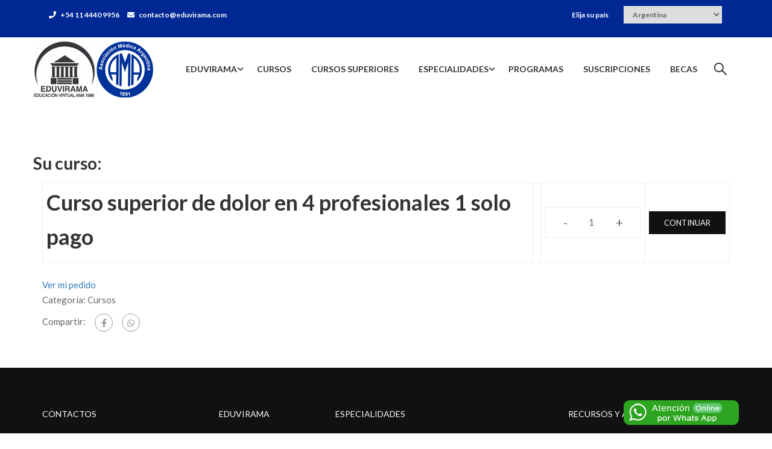

--- FILE ---
content_type: text/html; charset=UTF-8
request_url: https://eduvirama.com/producto/curso-superior-de-dolor-en-1-solo-pago/
body_size: 34994
content:
<!DOCTYPE html>
<html itemscope itemtype="http://schema.org/WebPage" lang="es">
<head>
<meta charset="UTF-8">
<meta name="viewport" content="width=device-width, initial-scale=1">
<link rel="profile" href="https://gmpg.org/xfn/11">
<link rel="pingback" href="https://eduvirama.com/xmlrpc.php">
<script type="text/javascript" id="lpData">
/* <![CDATA[ */
var lpData = {"site_url":"https:\/\/eduvirama.com","user_id":"0","theme":"eduma-child","lp_rest_url":"https:\/\/eduvirama.com\/wp-json\/","nonce":"9630c32a54","is_course_archive":"","courses_url":"https:\/\/eduvirama.com\/oferta-educativa\/","urlParams":[],"lp_version":"4.2.6.1"};
/* ]]> */
</script>
<style id="learn-press-custom-css">
:root {
--lp-cotainer-max-with: 1290px;
--lp-cotainer-padding: 2rem;
--lp-primary-color: #ffb606;
--lp-secondary-color: #442e66;
}
</style>
<meta name='robots' content='noindex, follow' />
<!-- This site is optimized with the Yoast SEO plugin v23.2 - https://yoast.com/wordpress/plugins/seo/ -->
<title>Curso superior de dolor en 4 profesionales 1 solo pago - Eduvirama</title>
<meta property="og:locale" content="es_ES" />
<meta property="og:type" content="article" />
<meta property="og:title" content="Curso superior de dolor en 4 profesionales 1 solo pago - Eduvirama" />
<meta property="og:url" content="https://eduvirama.com/producto/curso-superior-de-dolor-en-1-solo-pago/" />
<meta property="og:site_name" content="Eduvirama" />
<meta property="article:publisher" content="https://www.facebook.com/Eduvirama" />
<meta property="article:modified_time" content="2024-02-26T16:45:48+00:00" />
<meta property="og:image" content="https://eduvirama.com/wp-content/uploads/Curso-Superior-de-Dolor-multimodal-Diagnostico-y-tratamiento.jpg" />
<meta property="og:image:width" content="1080" />
<meta property="og:image:height" content="1080" />
<meta property="og:image:type" content="image/jpeg" />
<meta name="twitter:card" content="summary_large_image" />
<meta name="twitter:site" content="@eduvirama" />
<script type="application/ld+json" class="yoast-schema-graph">{"@context":"https://schema.org","@graph":[{"@type":"WebPage","@id":"https://eduvirama.com/producto/curso-superior-de-dolor-en-1-solo-pago/","url":"https://eduvirama.com/producto/curso-superior-de-dolor-en-1-solo-pago/","name":"Curso superior de dolor en 4 profesionales 1 solo pago - Eduvirama","isPartOf":{"@id":"https://eduvirama.com/#website"},"primaryImageOfPage":{"@id":"https://eduvirama.com/producto/curso-superior-de-dolor-en-1-solo-pago/#primaryimage"},"image":{"@id":"https://eduvirama.com/producto/curso-superior-de-dolor-en-1-solo-pago/#primaryimage"},"thumbnailUrl":"https://eduvirama.com/wp-content/uploads/Curso-Superior-de-Dolor-multimodal-Diagnostico-y-tratamiento.jpg","datePublished":"2020-10-05T11:17:39+00:00","dateModified":"2024-02-26T16:45:48+00:00","breadcrumb":{"@id":"https://eduvirama.com/producto/curso-superior-de-dolor-en-1-solo-pago/#breadcrumb"},"inLanguage":"es","potentialAction":[{"@type":"ReadAction","target":["https://eduvirama.com/producto/curso-superior-de-dolor-en-1-solo-pago/"]}]},{"@type":"ImageObject","inLanguage":"es","@id":"https://eduvirama.com/producto/curso-superior-de-dolor-en-1-solo-pago/#primaryimage","url":"https://eduvirama.com/wp-content/uploads/Curso-Superior-de-Dolor-multimodal-Diagnostico-y-tratamiento.jpg","contentUrl":"https://eduvirama.com/wp-content/uploads/Curso-Superior-de-Dolor-multimodal-Diagnostico-y-tratamiento.jpg","width":1080,"height":1080},{"@type":"BreadcrumbList","@id":"https://eduvirama.com/producto/curso-superior-de-dolor-en-1-solo-pago/#breadcrumb","itemListElement":[{"@type":"ListItem","position":1,"name":"Home","item":"https://eduvirama.com/"},{"@type":"ListItem","position":2,"name":"Oferta Formativa","item":"https://eduvirama.com/oferta-formativa/"},{"@type":"ListItem","position":3,"name":"Curso superior de dolor en 4 profesionales 1 solo pago"}]},{"@type":"WebSite","@id":"https://eduvirama.com/#website","url":"https://eduvirama.com/","name":"Eduvirama","description":"Educación Médica a Distancia","publisher":{"@id":"https://eduvirama.com/#organization"},"potentialAction":[{"@type":"SearchAction","target":{"@type":"EntryPoint","urlTemplate":"https://eduvirama.com/?s={search_term_string}"},"query-input":"required name=search_term_string"}],"inLanguage":"es"},{"@type":"Organization","@id":"https://eduvirama.com/#organization","name":"Eduvirama","url":"https://eduvirama.com/","logo":{"@type":"ImageObject","inLanguage":"es","@id":"https://eduvirama.com/#/schema/logo/image/","url":"https://eduvirama.com/wp-content/uploads/2020/02/logo-web-edu2.png","contentUrl":"https://eduvirama.com/wp-content/uploads/2020/02/logo-web-edu2.png","width":200,"height":97,"caption":"Eduvirama"},"image":{"@id":"https://eduvirama.com/#/schema/logo/image/"},"sameAs":["https://www.facebook.com/Eduvirama","https://x.com/eduvirama"]}]}</script>
<!-- / Yoast SEO plugin. -->
<link rel='dns-prefetch' href='//sdk.mercadopago.com' />
<link rel="alternate" type="application/rss+xml" title="Eduvirama &raquo; Feed" href="https://eduvirama.com/feed/" />
<!-- <link rel='stylesheet' id='wc-price-based-country-frontend-css' href='https://eduvirama.com/wp-content/plugins/woocommerce-product-price-based-on-countries/assets/css/frontend.min.css?ver=3.4.3' type='text/css' media='all' /> -->
<!-- <link rel='stylesheet' id='wp-block-library-css' href='https://eduvirama.com/wp-includes/css/dist/block-library/style.min.css?ver=6.4.5' type='text/css' media='all' /> -->
<link rel="stylesheet" type="text/css" href="//eduvirama.com/wp-content/cache/wpfc-minified/mn7xets4/a4y0x.css" media="all"/>
<style id='wp-block-library-theme-inline-css' type='text/css'>
.wp-block-audio figcaption{color:#555;font-size:13px;text-align:center}.is-dark-theme .wp-block-audio figcaption{color:hsla(0,0%,100%,.65)}.wp-block-audio{margin:0 0 1em}.wp-block-code{border:1px solid #ccc;border-radius:4px;font-family:Menlo,Consolas,monaco,monospace;padding:.8em 1em}.wp-block-embed figcaption{color:#555;font-size:13px;text-align:center}.is-dark-theme .wp-block-embed figcaption{color:hsla(0,0%,100%,.65)}.wp-block-embed{margin:0 0 1em}.blocks-gallery-caption{color:#555;font-size:13px;text-align:center}.is-dark-theme .blocks-gallery-caption{color:hsla(0,0%,100%,.65)}.wp-block-image figcaption{color:#555;font-size:13px;text-align:center}.is-dark-theme .wp-block-image figcaption{color:hsla(0,0%,100%,.65)}.wp-block-image{margin:0 0 1em}.wp-block-pullquote{border-bottom:4px solid;border-top:4px solid;color:currentColor;margin-bottom:1.75em}.wp-block-pullquote cite,.wp-block-pullquote footer,.wp-block-pullquote__citation{color:currentColor;font-size:.8125em;font-style:normal;text-transform:uppercase}.wp-block-quote{border-left:.25em solid;margin:0 0 1.75em;padding-left:1em}.wp-block-quote cite,.wp-block-quote footer{color:currentColor;font-size:.8125em;font-style:normal;position:relative}.wp-block-quote.has-text-align-right{border-left:none;border-right:.25em solid;padding-left:0;padding-right:1em}.wp-block-quote.has-text-align-center{border:none;padding-left:0}.wp-block-quote.is-large,.wp-block-quote.is-style-large,.wp-block-quote.is-style-plain{border:none}.wp-block-search .wp-block-search__label{font-weight:700}.wp-block-search__button{border:1px solid #ccc;padding:.375em .625em}:where(.wp-block-group.has-background){padding:1.25em 2.375em}.wp-block-separator.has-css-opacity{opacity:.4}.wp-block-separator{border:none;border-bottom:2px solid;margin-left:auto;margin-right:auto}.wp-block-separator.has-alpha-channel-opacity{opacity:1}.wp-block-separator:not(.is-style-wide):not(.is-style-dots){width:100px}.wp-block-separator.has-background:not(.is-style-dots){border-bottom:none;height:1px}.wp-block-separator.has-background:not(.is-style-wide):not(.is-style-dots){height:2px}.wp-block-table{margin:0 0 1em}.wp-block-table td,.wp-block-table th{word-break:normal}.wp-block-table figcaption{color:#555;font-size:13px;text-align:center}.is-dark-theme .wp-block-table figcaption{color:hsla(0,0%,100%,.65)}.wp-block-video figcaption{color:#555;font-size:13px;text-align:center}.is-dark-theme .wp-block-video figcaption{color:hsla(0,0%,100%,.65)}.wp-block-video{margin:0 0 1em}.wp-block-template-part.has-background{margin-bottom:0;margin-top:0;padding:1.25em 2.375em}
</style>
<style id='classic-theme-styles-inline-css' type='text/css'>
/*! This file is auto-generated */
.wp-block-button__link{color:#fff;background-color:#32373c;border-radius:9999px;box-shadow:none;text-decoration:none;padding:calc(.667em + 2px) calc(1.333em + 2px);font-size:1.125em}.wp-block-file__button{background:#32373c;color:#fff;text-decoration:none}
</style>
<style id='global-styles-inline-css' type='text/css'>
body{--wp--preset--color--black: #000000;--wp--preset--color--cyan-bluish-gray: #abb8c3;--wp--preset--color--white: #ffffff;--wp--preset--color--pale-pink: #f78da7;--wp--preset--color--vivid-red: #cf2e2e;--wp--preset--color--luminous-vivid-orange: #ff6900;--wp--preset--color--luminous-vivid-amber: #fcb900;--wp--preset--color--light-green-cyan: #7bdcb5;--wp--preset--color--vivid-green-cyan: #00d084;--wp--preset--color--pale-cyan-blue: #8ed1fc;--wp--preset--color--vivid-cyan-blue: #0693e3;--wp--preset--color--vivid-purple: #9b51e0;--wp--preset--color--primary: #0068b8;--wp--preset--color--title: #333;--wp--preset--color--sub-title: #999;--wp--preset--color--border-input: #ddd;--wp--preset--gradient--vivid-cyan-blue-to-vivid-purple: linear-gradient(135deg,rgba(6,147,227,1) 0%,rgb(155,81,224) 100%);--wp--preset--gradient--light-green-cyan-to-vivid-green-cyan: linear-gradient(135deg,rgb(122,220,180) 0%,rgb(0,208,130) 100%);--wp--preset--gradient--luminous-vivid-amber-to-luminous-vivid-orange: linear-gradient(135deg,rgba(252,185,0,1) 0%,rgba(255,105,0,1) 100%);--wp--preset--gradient--luminous-vivid-orange-to-vivid-red: linear-gradient(135deg,rgba(255,105,0,1) 0%,rgb(207,46,46) 100%);--wp--preset--gradient--very-light-gray-to-cyan-bluish-gray: linear-gradient(135deg,rgb(238,238,238) 0%,rgb(169,184,195) 100%);--wp--preset--gradient--cool-to-warm-spectrum: linear-gradient(135deg,rgb(74,234,220) 0%,rgb(151,120,209) 20%,rgb(207,42,186) 40%,rgb(238,44,130) 60%,rgb(251,105,98) 80%,rgb(254,248,76) 100%);--wp--preset--gradient--blush-light-purple: linear-gradient(135deg,rgb(255,206,236) 0%,rgb(152,150,240) 100%);--wp--preset--gradient--blush-bordeaux: linear-gradient(135deg,rgb(254,205,165) 0%,rgb(254,45,45) 50%,rgb(107,0,62) 100%);--wp--preset--gradient--luminous-dusk: linear-gradient(135deg,rgb(255,203,112) 0%,rgb(199,81,192) 50%,rgb(65,88,208) 100%);--wp--preset--gradient--pale-ocean: linear-gradient(135deg,rgb(255,245,203) 0%,rgb(182,227,212) 50%,rgb(51,167,181) 100%);--wp--preset--gradient--electric-grass: linear-gradient(135deg,rgb(202,248,128) 0%,rgb(113,206,126) 100%);--wp--preset--gradient--midnight: linear-gradient(135deg,rgb(2,3,129) 0%,rgb(40,116,252) 100%);--wp--preset--font-size--small: 13px;--wp--preset--font-size--medium: 20px;--wp--preset--font-size--large: 28px;--wp--preset--font-size--x-large: 42px;--wp--preset--font-size--normal: 15px;--wp--preset--font-size--huge: 36px;--wp--preset--spacing--20: 0.44rem;--wp--preset--spacing--30: 0.67rem;--wp--preset--spacing--40: 1rem;--wp--preset--spacing--50: 1.5rem;--wp--preset--spacing--60: 2.25rem;--wp--preset--spacing--70: 3.38rem;--wp--preset--spacing--80: 5.06rem;--wp--preset--shadow--natural: 6px 6px 9px rgba(0, 0, 0, 0.2);--wp--preset--shadow--deep: 12px 12px 50px rgba(0, 0, 0, 0.4);--wp--preset--shadow--sharp: 6px 6px 0px rgba(0, 0, 0, 0.2);--wp--preset--shadow--outlined: 6px 6px 0px -3px rgba(255, 255, 255, 1), 6px 6px rgba(0, 0, 0, 1);--wp--preset--shadow--crisp: 6px 6px 0px rgba(0, 0, 0, 1);}:where(.is-layout-flex){gap: 0.5em;}:where(.is-layout-grid){gap: 0.5em;}body .is-layout-flow > .alignleft{float: left;margin-inline-start: 0;margin-inline-end: 2em;}body .is-layout-flow > .alignright{float: right;margin-inline-start: 2em;margin-inline-end: 0;}body .is-layout-flow > .aligncenter{margin-left: auto !important;margin-right: auto !important;}body .is-layout-constrained > .alignleft{float: left;margin-inline-start: 0;margin-inline-end: 2em;}body .is-layout-constrained > .alignright{float: right;margin-inline-start: 2em;margin-inline-end: 0;}body .is-layout-constrained > .aligncenter{margin-left: auto !important;margin-right: auto !important;}body .is-layout-constrained > :where(:not(.alignleft):not(.alignright):not(.alignfull)){max-width: var(--wp--style--global--content-size);margin-left: auto !important;margin-right: auto !important;}body .is-layout-constrained > .alignwide{max-width: var(--wp--style--global--wide-size);}body .is-layout-flex{display: flex;}body .is-layout-flex{flex-wrap: wrap;align-items: center;}body .is-layout-flex > *{margin: 0;}body .is-layout-grid{display: grid;}body .is-layout-grid > *{margin: 0;}:where(.wp-block-columns.is-layout-flex){gap: 2em;}:where(.wp-block-columns.is-layout-grid){gap: 2em;}:where(.wp-block-post-template.is-layout-flex){gap: 1.25em;}:where(.wp-block-post-template.is-layout-grid){gap: 1.25em;}.has-black-color{color: var(--wp--preset--color--black) !important;}.has-cyan-bluish-gray-color{color: var(--wp--preset--color--cyan-bluish-gray) !important;}.has-white-color{color: var(--wp--preset--color--white) !important;}.has-pale-pink-color{color: var(--wp--preset--color--pale-pink) !important;}.has-vivid-red-color{color: var(--wp--preset--color--vivid-red) !important;}.has-luminous-vivid-orange-color{color: var(--wp--preset--color--luminous-vivid-orange) !important;}.has-luminous-vivid-amber-color{color: var(--wp--preset--color--luminous-vivid-amber) !important;}.has-light-green-cyan-color{color: var(--wp--preset--color--light-green-cyan) !important;}.has-vivid-green-cyan-color{color: var(--wp--preset--color--vivid-green-cyan) !important;}.has-pale-cyan-blue-color{color: var(--wp--preset--color--pale-cyan-blue) !important;}.has-vivid-cyan-blue-color{color: var(--wp--preset--color--vivid-cyan-blue) !important;}.has-vivid-purple-color{color: var(--wp--preset--color--vivid-purple) !important;}.has-black-background-color{background-color: var(--wp--preset--color--black) !important;}.has-cyan-bluish-gray-background-color{background-color: var(--wp--preset--color--cyan-bluish-gray) !important;}.has-white-background-color{background-color: var(--wp--preset--color--white) !important;}.has-pale-pink-background-color{background-color: var(--wp--preset--color--pale-pink) !important;}.has-vivid-red-background-color{background-color: var(--wp--preset--color--vivid-red) !important;}.has-luminous-vivid-orange-background-color{background-color: var(--wp--preset--color--luminous-vivid-orange) !important;}.has-luminous-vivid-amber-background-color{background-color: var(--wp--preset--color--luminous-vivid-amber) !important;}.has-light-green-cyan-background-color{background-color: var(--wp--preset--color--light-green-cyan) !important;}.has-vivid-green-cyan-background-color{background-color: var(--wp--preset--color--vivid-green-cyan) !important;}.has-pale-cyan-blue-background-color{background-color: var(--wp--preset--color--pale-cyan-blue) !important;}.has-vivid-cyan-blue-background-color{background-color: var(--wp--preset--color--vivid-cyan-blue) !important;}.has-vivid-purple-background-color{background-color: var(--wp--preset--color--vivid-purple) !important;}.has-black-border-color{border-color: var(--wp--preset--color--black) !important;}.has-cyan-bluish-gray-border-color{border-color: var(--wp--preset--color--cyan-bluish-gray) !important;}.has-white-border-color{border-color: var(--wp--preset--color--white) !important;}.has-pale-pink-border-color{border-color: var(--wp--preset--color--pale-pink) !important;}.has-vivid-red-border-color{border-color: var(--wp--preset--color--vivid-red) !important;}.has-luminous-vivid-orange-border-color{border-color: var(--wp--preset--color--luminous-vivid-orange) !important;}.has-luminous-vivid-amber-border-color{border-color: var(--wp--preset--color--luminous-vivid-amber) !important;}.has-light-green-cyan-border-color{border-color: var(--wp--preset--color--light-green-cyan) !important;}.has-vivid-green-cyan-border-color{border-color: var(--wp--preset--color--vivid-green-cyan) !important;}.has-pale-cyan-blue-border-color{border-color: var(--wp--preset--color--pale-cyan-blue) !important;}.has-vivid-cyan-blue-border-color{border-color: var(--wp--preset--color--vivid-cyan-blue) !important;}.has-vivid-purple-border-color{border-color: var(--wp--preset--color--vivid-purple) !important;}.has-vivid-cyan-blue-to-vivid-purple-gradient-background{background: var(--wp--preset--gradient--vivid-cyan-blue-to-vivid-purple) !important;}.has-light-green-cyan-to-vivid-green-cyan-gradient-background{background: var(--wp--preset--gradient--light-green-cyan-to-vivid-green-cyan) !important;}.has-luminous-vivid-amber-to-luminous-vivid-orange-gradient-background{background: var(--wp--preset--gradient--luminous-vivid-amber-to-luminous-vivid-orange) !important;}.has-luminous-vivid-orange-to-vivid-red-gradient-background{background: var(--wp--preset--gradient--luminous-vivid-orange-to-vivid-red) !important;}.has-very-light-gray-to-cyan-bluish-gray-gradient-background{background: var(--wp--preset--gradient--very-light-gray-to-cyan-bluish-gray) !important;}.has-cool-to-warm-spectrum-gradient-background{background: var(--wp--preset--gradient--cool-to-warm-spectrum) !important;}.has-blush-light-purple-gradient-background{background: var(--wp--preset--gradient--blush-light-purple) !important;}.has-blush-bordeaux-gradient-background{background: var(--wp--preset--gradient--blush-bordeaux) !important;}.has-luminous-dusk-gradient-background{background: var(--wp--preset--gradient--luminous-dusk) !important;}.has-pale-ocean-gradient-background{background: var(--wp--preset--gradient--pale-ocean) !important;}.has-electric-grass-gradient-background{background: var(--wp--preset--gradient--electric-grass) !important;}.has-midnight-gradient-background{background: var(--wp--preset--gradient--midnight) !important;}.has-small-font-size{font-size: var(--wp--preset--font-size--small) !important;}.has-medium-font-size{font-size: var(--wp--preset--font-size--medium) !important;}.has-large-font-size{font-size: var(--wp--preset--font-size--large) !important;}.has-x-large-font-size{font-size: var(--wp--preset--font-size--x-large) !important;}
.wp-block-navigation a:where(:not(.wp-element-button)){color: inherit;}
:where(.wp-block-post-template.is-layout-flex){gap: 1.25em;}:where(.wp-block-post-template.is-layout-grid){gap: 1.25em;}
:where(.wp-block-columns.is-layout-flex){gap: 2em;}:where(.wp-block-columns.is-layout-grid){gap: 2em;}
.wp-block-pullquote{font-size: 1.5em;line-height: 1.6;}
</style>
<!-- <link rel='stylesheet' id='contact-form-7-css' href='https://eduvirama.com/wp-content/plugins/contact-form-7/includes/css/styles.css?ver=5.8.7' type='text/css' media='all' /> -->
<!-- <link rel='stylesheet' id='woocommerce-layout-css' href='https://eduvirama.com/wp-content/plugins/woocommerce/assets/css/woocommerce-layout.css?ver=8.6.1' type='text/css' media='all' /> -->
<!-- <link rel='stylesheet' id='woocommerce-general-css' href='https://eduvirama.com/wp-content/plugins/woocommerce/assets/css/woocommerce.css?ver=8.6.1' type='text/css' media='all' /> -->
<link rel="stylesheet" type="text/css" href="//eduvirama.com/wp-content/cache/wpfc-minified/e4sd8ki7/a6ya5.css" media="all"/>
<style id='woocommerce-inline-inline-css' type='text/css'>
.woocommerce form .form-row .required { visibility: visible; }
</style>
<!-- <link rel='stylesheet' id='wc_mercadopago_checkout_components-css' href='https://eduvirama.com/wp-content/plugins/woocommerce-mercadopago/assets/css/checkouts/mp-plugins-components.min.css?ver=7.2.1' type='text/css' media='all' /> -->
<!-- <link rel='stylesheet' id='learnpress-widgets-css' href='https://eduvirama.com/wp-content/plugins/learnpress/assets/css/widgets.css?ver=66bdf4f29199c' type='text/css' media='all' /> -->
<!-- <link rel='stylesheet' id='thim-parent-style-css' href='https://eduvirama.com/wp-content/themes/eduma/style.css?ver=5.4.3' type='text/css' media='all' /> -->
<!-- <link rel='stylesheet' id='font-awesome-5-all-css' href='https://eduvirama.com/wp-content/plugins/learnpress/assets/src/css/vendor/font-awesome-5.min.css?ver=66bdf4f29199c' type='text/css' media='all' /> -->
<!-- <link rel='stylesheet' id='font-awesome-4-shim-css' href='https://eduvirama.com/wp-content/themes/eduma/assets/css/v4-shims.min.css?ver=5.4.3' type='text/css' media='all' /> -->
<!-- <link rel='stylesheet' id='elementor-icons-thim-ekits-fonts-css' href='https://eduvirama.com/wp-content/themes/eduma/assets/css/thim-ekits-icons.min.css?ver=5.4.3' type='text/css' media='all' /> -->
<!-- <link rel='stylesheet' id='thim-style-css' href='https://eduvirama.com/wp-content/themes/eduma-child/style.css?ver=66bdf4f3a7410' type='text/css' media='all' /> -->
<link rel="stylesheet" type="text/css" href="//eduvirama.com/wp-content/cache/wpfc-minified/9614qw9u/a6ya5.css" media="all"/>
<style id='thim-style-inline-css' type='text/css'>
:root{--thim-body-primary-color:#0068b8;--thim-body-secondary-color:#52bee5;--thim-button-text-color:#ffffff;--thim-button-hover-color:#6fb7fa;--thim-border-color:#eee;--top-info-course-background_color:#273044;--top-info-course-text_color:#fff;--thim-footer-font-title-variant:700;--thim-footer-font-title-font-size:14px;--thim-footer-font-title-line-height:40px;--thim-footer-font-title-text-transform:uppercase;--thim-top-heading-title-align:left;--thim-top-heading-title-font-size-desktop:48px;--thim-top-heading-title-font-size-mobile:35px;--thim-top-heading-title-font-text-transform:uppercase;--thim-top-heading-title-font-weight:bold;--thim-top-heading-padding-top:90px;--thim-top-heading-padding-bottom:90px;--thim-top-heading-padding-top-mobile:50px;--thim-top-heading-padding-bottom-mobile:50px;--thim-breacrumb-font-size:1em;--thim-breacrumb-color:#666;--thim-course-price-color:#f24c0a;--thim-width-logo:200px;--thim-bg-color-toolbar:#002894;--thim-text-color-toolbar:#ffffff;--thim-link-color-toolbar:#ffffff;--thim-link-hover-color-toolbar:#fff;--thim-toolbar-variant:600;--thim-toolbar-font-size:12px;--thim-toolbar-line-height:30px;--thim-toolbar-text-transform:none;--thim-toolbar-border-type:dashed;--thim-toolbar-border-size:1px;--thim-link-color-toolbar-border-button:#ddd;--thim-bg-main-menu-color:#FFFFFF;--thim-main-menu-variant:600;--thim-main-menu-font-size:14px;--thim-main-menu-line-height:1.3em;--thim-main-menu-text-transform:uppercase;--thim-main-menu-font-weight:600;--thim-main-menu-text-color:#333333;--thim_main_menu_text_color_rgb:51,51,51;--thim-main-menu-text-hover-color:#333333;--thim-sticky-bg-main-menu-color:#fff;--thim-sticky-main-menu-text-color:#333;--thim_sticky_main_menu_text_color_rgb:51,3,;--thim-sticky-main-menu-text-hover-color:#333;--thim-sub-menu-bg-color:#ffffff;--thim-sub-menu-border-color:rgba(43,43,43,0);--thim-sub-menu-text-color:#999999;--thim-sub-menu-text-color-hover:#333333;--thim-bg-mobile-menu-color:#232323;--thim-mobile-menu-text-color:#777;--thim_mobile_menu_text_color_rgb:119,7,;--thim-mobile-menu-text-hover-color:#fff;--thim-footer-font-size:14px;--thim-bg-switch-layout-style:#f5f5f5;--thim-padding-switch-layout-style:10px;--thim-font-body-font-family:Lato;--thim-font-body-variant:regular;--thim-font-body-font-size:15px;--thim-font-body-line-height:1.7em;--thim-font-body-color:#666666;--thim-font-title-font-family:Lato;--thim-font-title-color:#333333;--thim-font-title-variant:700;--thim-font-h1-font-size:36px;--thim-font-h1-line-height:1.6em;--thim-font-h1-text-transform:none;--thim-font-h2-font-size:28px;--thim-font-h2-line-height:1.6em;--thim-font-h2-text-transform:none;--thim-font-h3-font-size:24px;--thim-font-h3-line-height:1.6em;--thim-font-h3-text-transform:none;--thim-font-h4-font-size:18px;--thim-font-h4-line-height:1.6em;--thim-font-h4-text-transform:none;--thim-font-h5-font-size:16px;--thim-font-h5-line-height:1.6em;--thim-font-h5-text-transform:none;--thim-font-h6-font-size:16px;--thim-font-h6-line-height:1.4em;--thim-font-h6-text-transform:none;--thim-font-title-sidebar-font-size:18px;--thim-font-title-sidebar-line-height:1.4em;--thim-font-title-sidebar-text-transform:uppercase;--thim-font-button-variant:regular;--thim-font-button-font-size:13px;--thim-font-button-line-height:1.6em;--thim-font-button-text-transform:uppercase;--thim-preload-style-background:#ffffff;--thim-preload-style-color:#04acf4;--thim-footer-bg-color:#111111;--thim-footer-color-title:#fff;--thim-footer-color-text:#ffffff;--thim-footer-color-link:#ffffff;--thim-footer-color-hover:#185a95;--thim-padding-content-pdtop-desktop:60px;--thim-padding-content-pdbottom-desktop:60px;--thim-padding-content-pdtop-mobile:40px;--thim-padding-content-pdbottom-mobile:40px;--thim-copyright-bg-color:#111111;--thim-copyright-text-color:#999999;--thim-copyright-border-color:#222;--thim-bg-pattern:url("https://thim.staging.wpengine.com/thim-2/wp-content/themes/eduma/images/patterns/pattern1.png");--thim-bg-repeat:no-repeat;--thim-bg-position:center center;--thim-bg-attachment:inherit;--thim-bg-size:inherit;--thim-footer-bg-repeat:no-repeat;--thim-footer-bg-position:center center;--thim-footer-bg-size:inherit;--thim-footer-bg-attachment:inherit;--thim-body-bg-color:#fff;}
/** CSS preloading */
.cssload-loader-style-1{margin:auto;width:62px;height:62px;border-radius:50%;-o-border-radius:50%;-ms-border-radius:50%;-webkit-border-radius:50%;-moz-border-radius:50%;perspective:780px}.cssload-loader-style-1 .cssload-inner{position:absolute;width:100%;height:100%;box-sizing:border-box;-o-box-sizing:border-box;-ms-box-sizing:border-box;-webkit-box-sizing:border-box;-moz-box-sizing:border-box;border-radius:50%;-o-border-radius:50%;-ms-border-radius:50%;-webkit-border-radius:50%;-moz-border-radius:50%}.cssload-loader-style-1 .cssload-inner.cssload-one{left:0;top:0;animation:cssload-rotate-one 1.15s linear infinite;-o-animation:cssload-rotate-one 1.15s linear infinite;-ms-animation:cssload-rotate-one 1.15s linear infinite;-webkit-animation:cssload-rotate-one 1.15s linear infinite;-moz-animation:cssload-rotate-one 1.15s linear infinite;border-bottom:3px solid rgb(0,0,0);border-bottom-color:var(--thim-preload-style-color,#ffb606)}.cssload-loader-style-1 .cssload-inner.cssload-two{right:0;top:0;animation:cssload-rotate-two 1.15s linear infinite;-o-animation:cssload-rotate-two 1.15s linear infinite;-ms-animation:cssload-rotate-two 1.15s linear infinite;-webkit-animation:cssload-rotate-two 1.15s linear infinite;-moz-animation:cssload-rotate-two 1.15s linear infinite;border-right:3px solid rgb(0,0,0);border-right-color:var(--thim-preload-style-color,#ffb606)}.cssload-loader-style-1 .cssload-inner.cssload-three{right:0;bottom:0;animation:cssload-rotate-three 1.15s linear infinite;-o-animation:cssload-rotate-three 1.15s linear infinite;-ms-animation:cssload-rotate-three 1.15s linear infinite;-webkit-animation:cssload-rotate-three 1.15s linear infinite;-moz-animation:cssload-rotate-three 1.15s linear infinite;border-top:3px solid rgb(0,0,0);border-top-color:var(--thim-preload-style-color,#ffb606)}@keyframes cssload-rotate-one{0%{transform:rotateX(35deg) rotateY(-45deg) rotateZ(0deg)}100%{transform:rotateX(35deg) rotateY(-45deg) rotateZ(360deg)}}@-o-keyframes cssload-rotate-one{0%{-o-transform:rotateX(35deg) rotateY(-45deg) rotateZ(0deg)}100%{-o-transform:rotateX(35deg) rotateY(-45deg) rotateZ(360deg)}}@-ms-keyframes cssload-rotate-one{0%{-ms-transform:rotateX(35deg) rotateY(-45deg) rotateZ(0deg)}100%{-ms-transform:rotateX(35deg) rotateY(-45deg) rotateZ(360deg)}}@-webkit-keyframes cssload-rotate-one{0%{-webkit-transform:rotateX(35deg) rotateY(-45deg) rotateZ(0deg)}100%{-webkit-transform:rotateX(35deg) rotateY(-45deg) rotateZ(360deg)}}@-moz-keyframes cssload-rotate-one{0%{-moz-transform:rotateX(35deg) rotateY(-45deg) rotateZ(0deg)}100%{-moz-transform:rotateX(35deg) rotateY(-45deg) rotateZ(360deg)}}@keyframes cssload-rotate-two{0%{transform:rotateX(50deg) rotateY(10deg) rotateZ(0deg)}100%{transform:rotateX(50deg) rotateY(10deg) rotateZ(360deg)}}@-o-keyframes cssload-rotate-two{0%{-o-transform:rotateX(50deg) rotateY(10deg) rotateZ(0deg)}100%{-o-transform:rotateX(50deg) rotateY(10deg) rotateZ(360deg)}}@-ms-keyframes cssload-rotate-two{0%{-ms-transform:rotateX(50deg) rotateY(10deg) rotateZ(0deg)}100%{-ms-transform:rotateX(50deg) rotateY(10deg) rotateZ(360deg)}}@-webkit-keyframes cssload-rotate-two{0%{-webkit-transform:rotateX(50deg) rotateY(10deg) rotateZ(0deg)}100%{-webkit-transform:rotateX(50deg) rotateY(10deg) rotateZ(360deg)}}@-moz-keyframes cssload-rotate-two{0%{-moz-transform:rotateX(50deg) rotateY(10deg) rotateZ(0deg)}100%{-moz-transform:rotateX(50deg) rotateY(10deg) rotateZ(360deg)}}@keyframes cssload-rotate-three{0%{transform:rotateX(35deg) rotateY(55deg) rotateZ(0deg)}100%{transform:rotateX(35deg) rotateY(55deg) rotateZ(360deg)}}@-o-keyframes cssload-rotate-three{0%{-o-transform:rotateX(35deg) rotateY(55deg) rotateZ(0deg)}100%{-o-transform:rotateX(35deg) rotateY(55deg) rotateZ(360deg)}}@-ms-keyframes cssload-rotate-three{0%{-ms-transform:rotateX(35deg) rotateY(55deg) rotateZ(0deg)}100%{-ms-transform:rotateX(35deg) rotateY(55deg) rotateZ(360deg)}}@-webkit-keyframes cssload-rotate-three{0%{-webkit-transform:rotateX(35deg) rotateY(55deg) rotateZ(0deg)}100%{-webkit-transform:rotateX(35deg) rotateY(55deg) rotateZ(360deg)}}@-moz-keyframes cssload-rotate-three{0%{-moz-transform:rotateX(35deg) rotateY(55deg) rotateZ(0deg)}100%{-moz-transform:rotateX(35deg) rotateY(55deg) rotateZ(360deg)}}.cssload-loader-style-2{position:absolute;top:50%;transform:translate(0,-50%);display:block;margin:0 auto;width:60px;height:60px;border:7px solid var(--thim-preload-style-color,#ffb606);animation:cssload-loader 2.3s infinite ease;-o-animation:cssload-loader 2.3s infinite ease;-ms-animation:cssload-loader 2.3s infinite ease;-webkit-animation:cssload-loader 2.3s infinite ease;-moz-animation:cssload-loader 2.3s infinite ease}.cssload-loader-style-2 .cssload-loader-inner{vertical-align:top;display:inline-block;width:100%;background-color:var(--thim-preload-style-color,#ffb606);animation:cssload-loader-inner 2.3s infinite ease-in;-o-animation:cssload-loader-inner 2.3s infinite ease-in;-ms-animation:cssload-loader-inner 2.3s infinite ease-in;-webkit-animation:cssload-loader-inner 2.3s infinite ease-in;-moz-animation:cssload-loader-inner 2.3s infinite ease-in}@keyframes cssload-loader{0%{transform:rotate(0deg)}25%{transform:rotate(180deg)}50%{transform:rotate(180deg)}75%{transform:rotate(360deg)}100%{transform:rotate(360deg)}}@-o-keyframes cssload-loader{0%{transform:rotate(0deg)}25%{transform:rotate(180deg)}50%{transform:rotate(180deg)}75%{transform:rotate(360deg)}100%{transform:rotate(360deg)}}@-ms-keyframes cssload-loader{0%{transform:rotate(0deg)}25%{transform:rotate(180deg)}50%{transform:rotate(180deg)}75%{transform:rotate(360deg)}100%{transform:rotate(360deg)}}@-webkit-keyframes cssload-loader{0%{transform:rotate(0deg)}25%{transform:rotate(180deg)}50%{transform:rotate(180deg)}75%{transform:rotate(360deg)}100%{transform:rotate(360deg)}}@-moz-keyframes cssload-loader{0%{transform:rotate(0deg)}25%{transform:rotate(180deg)}50%{transform:rotate(180deg)}75%{transform:rotate(360deg)}100%{transform:rotate(360deg)}}@keyframes cssload-loader-inner{0%{height:0%}25%{height:0%}50%{height:100%}75%{height:100%}100%{height:0%}}@-o-keyframes cssload-loader-inner{0%{height:0%}25%{height:0%}50%{height:100%}75%{height:100%}100%{height:0%}}@-ms-keyframes cssload-loader-inner{0%{height:0%}25%{height:0%}50%{height:100%}75%{height:100%}100%{height:0%}}@-webkit-keyframes cssload-loader-inner{0%{height:0%}25%{height:0%}50%{height:100%}75%{height:100%}100%{height:0%}}@-moz-keyframes cssload-loader-inner{0%{height:0%}25%{height:0%}50%{height:100%}75%{height:100%}100%{height:0%}}.sk-folding-cube{top:50%;left:50%;margin-left:-25px;margin-top:-25px;width:50px;height:50px;position:absolute;-webkit-transform:rotateZ(45deg);transform:rotateZ(45deg)}.sk-folding-cube .sk-cube{float:left;width:50%;height:50%;position:relative;-webkit-transform:scale(1.1);-ms-transform:scale(1.1);transform:scale(1.1)}.sk-folding-cube .sk-cube:before{content:"";position:absolute;top:0;left:0;width:100%;height:100%;-webkit-animation:sk-foldCubeAngle 2.4s infinite linear both;animation:sk-foldCubeAngle 2.4s infinite linear both;-webkit-transform-origin:100% 100%;-ms-transform-origin:100% 100%;transform-origin:100% 100%;background-color:var(--thim-preload-style-color,#ffb606)}.sk-folding-cube .sk-cube2{-webkit-transform:scale(1.1) rotateZ(90deg);transform:scale(1.1) rotateZ(90deg)}.sk-folding-cube .sk-cube3{-webkit-transform:scale(1.1) rotateZ(180deg);transform:scale(1.1) rotateZ(180deg)}.sk-folding-cube .sk-cube4{-webkit-transform:scale(1.1) rotateZ(270deg);transform:scale(1.1) rotateZ(270deg)}.sk-folding-cube .sk-cube2:before{-webkit-animation-delay:0.3s;animation-delay:0.3s}.sk-folding-cube .sk-cube3:before{-webkit-animation-delay:0.6s;animation-delay:0.6s}.sk-folding-cube .sk-cube4:before{-webkit-animation-delay:0.9s;animation-delay:0.9s}@-webkit-keyframes sk-foldCubeAngle{0%,10%{-webkit-transform:perspective(140px) rotateX(-180deg);transform:perspective(140px) rotateX(-180deg);opacity:0}25%,75%{-webkit-transform:perspective(140px) rotateX(0deg);transform:perspective(140px) rotateX(0deg);opacity:1}90%,100%{-webkit-transform:perspective(140px) rotateY(180deg);transform:perspective(140px) rotateY(180deg);opacity:0}}@keyframes sk-foldCubeAngle{0%,10%{-webkit-transform:perspective(140px) rotateX(-180deg);transform:perspective(140px) rotateX(-180deg);opacity:0}25%,75%{-webkit-transform:perspective(140px) rotateX(0deg);transform:perspective(140px) rotateX(0deg);opacity:1}90%,100%{-webkit-transform:perspective(140px) rotateY(180deg);transform:perspective(140px) rotateY(180deg);opacity:0}}.sk-wave{margin:40px auto;width:50px;height:40px;text-align:center;font-size:10px;position:absolute;top:50%;transform:translate(0,-50%)}.sk-wave .sk-rect{background-color:var(--thim-preload-style-color,#ffb606);height:100%;width:6px;display:inline-block;animation:sk-waveStretchDelay 1.2s infinite ease-in-out}.sk-wave .sk-rect1{animation-delay:-1.2s}.sk-wave .sk-rect2{animation-delay:-1.1s}.sk-wave .sk-rect3{animation-delay:-1s}.sk-wave .sk-rect4{animation-delay:-0.9s}.sk-wave .sk-rect5{animation-delay:-0.8s}@keyframes sk-waveStretchDelay{0%,40%,100%{transform:scaleY(0.4)}20%{transform:scaleY(1)}}.sk-rotating-plane{width:40px;height:40px;background-color:var(--thim-preload-style-color,#ffb606);margin:40px auto;animation:sk-rotatePlane 1.2s infinite ease-in-out;position:absolute;top:50%;transform:translate(0,-50%)}@keyframes sk-rotatePlane{0%{transform:perspective(120px) rotateX(0deg) rotateY(0deg)}50%{transform:perspective(120px) rotateX(-180.1deg) rotateY(0deg)}100%{transform:perspective(120px) rotateX(-180deg) rotateY(-179.9deg)}}.sk-double-bounce{width:40px;height:40px;margin:40px auto;position:absolute;top:50%;transform:translate(0,-50%)}.sk-double-bounce .sk-child{width:100%;height:100%;border-radius:50%;background-color:var(--thim-preload-style-color,#ffb606);opacity:0.6;position:absolute;top:0;left:0;animation:sk-doubleBounce 2s infinite ease-in-out}.sk-double-bounce .sk-double-bounce2{animation-delay:-1s}@keyframes sk-doubleBounce{0%,100%{transform:scale(0)}50%{transform:scale(1)}}.sk-wandering-cubes{margin:40px auto;width:40px;height:40px;position:absolute;top:50%;transform:translate(0,-50%)}.sk-wandering-cubes .sk-cube{background-color:var(--thim-preload-style-color,#ffb606);width:10px;height:10px;position:absolute;top:0;left:0;animation:sk-wanderingCube 1.8s ease-in-out -1.8s infinite both}.sk-wandering-cubes .sk-cube2{animation-delay:-0.9s}@keyframes sk-wanderingCube{0%{transform:rotate(0deg)}25%{transform:translateX(30px) rotate(-90deg) scale(0.5)}50%{transform:translateX(30px) translateY(30px) rotate(-179deg)}50.1%{transform:translateX(30px) translateY(30px) rotate(-180deg)}75%{transform:translateX(0) translateY(30px) rotate(-270deg) scale(0.5)}100%{transform:rotate(-360deg)}}.sk-spinner-pulse{width:40px;height:40px;margin:40px auto;background-color:var(--thim-preload-style-color,#ffb606);border-radius:100%;animation:sk-pulseScaleOut 1s infinite ease-in-out;position:absolute;top:50%;transform:translate(0,-50%)}@keyframes sk-pulseScaleOut{0%{transform:scale(0)}100%{transform:scale(1);opacity:0}}.sk-chasing-dots{margin:40px auto;width:40px;height:40px;position:absolute;top:50%;transform:translate(0,-50%);text-align:center;animation:sk-chasingDotsRotate 2s infinite linear}.sk-chasing-dots .sk-child{width:60%;height:60%;display:inline-block;position:absolute;top:0;background-color:var(--thim-preload-style-color,#ffb606);border-radius:100%;animation:sk-chasingDotsBounce 2s infinite ease-in-out}.sk-chasing-dots .sk-dot2{top:auto;bottom:0;animation-delay:-1s}@keyframes sk-chasingDotsRotate{100%{transform:rotate(360deg)}}@keyframes sk-chasingDotsBounce{0%,100%{transform:scale(0)}50%{transform:scale(1)}}.sk-three-bounce{margin:40px auto;width:80px;text-align:center;position:absolute;top:50%;transform:translate(0,-50%)}.sk-three-bounce .sk-child{width:20px;height:20px;background-color:var(--thim-preload-style-color,#ffb606);border-radius:100%;display:inline-block;animation:sk-three-bounce 1.4s ease-in-out 0s infinite both}.sk-three-bounce .sk-bounce1{animation-delay:-0.32s}.sk-three-bounce .sk-bounce2{animation-delay:-0.16s}@keyframes sk-three-bounce{0%,80%,100%{transform:scale(0)}40%{transform:scale(1)}}.sk-cube-grid{width:40px;height:40px;margin:40px auto;position:absolute;top:50%;transform:translate(0,-50%)}.sk-cube-grid .sk-cube{width:33.33%;height:33.33%;background-color:var(--thim-preload-style-color,#ffb606);float:left;animation:sk-cubeGridScaleDelay 1.3s infinite ease-in-out}.sk-cube-grid .sk-cube1{animation-delay:0.2s}.sk-cube-grid .sk-cube2{animation-delay:0.3s}.sk-cube-grid .sk-cube3{animation-delay:0.4s}.sk-cube-grid .sk-cube4{animation-delay:0.1s}.sk-cube-grid .sk-cube5{animation-delay:0.2s}.sk-cube-grid .sk-cube6{animation-delay:0.3s}.sk-cube-grid .sk-cube7{animation-delay:0s}.sk-cube-grid .sk-cube8{animation-delay:0.1s}.sk-cube-grid .sk-cube9{animation-delay:0.2s}@keyframes sk-cubeGridScaleDelay{0%,70%,100%{transform:scale3D(1,1,1)}35%{transform:scale3D(0,0,1)}}div#preload{margin:auto;position:fixed;width:100%;height:100%;background-color:var(--thim-preload-style-background);z-index:9999999;display:flex;align-content:center;justify-content:center}div#preload>img{position:absolute;top:50%;left:50%;-webkit-transform:translate(-50%,-50%);-moz-transform:translate(-50%,-50%);-ms-transform:translate(-50%,-50%);-o-transform:translate(-50%,-50%)}.thim-loading-container{position:absolute;z-index:999999;width:100%;height:100%;top:0;left:0;right:0;bottom:0;background:#fff}.cssload-container{display:block;width:97px;top:50%;margin-top:-10px;position:absolute;left:50%;margin-left:-48px}.cssload-loading i{width:19px;height:19px;display:inline-block;border-radius:50%;background:var(--thim-body-primary-color,#ffb606)}.cssload-loading i:first-child{opacity:0;animation:cssload-loading-ani2 0.58s linear infinite;-o-animation:cssload-loading-ani2 0.58s linear infinite;-ms-animation:cssload-loading-ani2 0.58s linear infinite;-webkit-animation:cssload-loading-ani2 0.58s linear infinite;-moz-animation:cssload-loading-ani2 0.58s linear infinite;transform:translate(-19px);-o-transform:translate(-19px);-ms-transform:translate(-19px);-webkit-transform:translate(-19px);-moz-transform:translate(-19px)}.cssload-loading i:nth-child(2),.cssload-loading i:nth-child(3){animation:cssload-loading-ani3 0.58s linear infinite;-o-animation:cssload-loading-ani3 0.58s linear infinite;-ms-animation:cssload-loading-ani3 0.58s linear infinite;-webkit-animation:cssload-loading-ani3 0.58s linear infinite;-moz-animation:cssload-loading-ani3 0.58s linear infinite}.cssload-loading i:last-child{animation:cssload-loading-ani1 0.58s linear infinite;-o-animation:cssload-loading-ani1 0.58s linear infinite;-ms-animation:cssload-loading-ani1 0.58s linear infinite;-webkit-animation:cssload-loading-ani1 0.58s linear infinite;-moz-animation:cssload-loading-ani1 0.58s linear infinite}@keyframes cssload-loading-ani1{100%{transform:translate(39px);opacity:0}}@-o-keyframes cssload-loading-ani1{100%{-o-transform:translate(39px);opacity:0}}@-ms-keyframes cssload-loading-ani1{100%{-ms-transform:translate(39px);opacity:0}}@-webkit-keyframes cssload-loading-ani1{100%{-webkit-transform:translate(39px);opacity:0}}@-moz-keyframes cssload-loading-ani1{100%{-moz-transform:translate(39px);opacity:0}}@keyframes cssload-loading-ani2{100%{transform:translate(19px);opacity:1}}@-o-keyframes cssload-loading-ani2{100%{-o-transform:translate(19px);opacity:1}}@-ms-keyframes cssload-loading-ani2{100%{-ms-transform:translate(19px);opacity:1}}@-webkit-keyframes cssload-loading-ani2{100%{-webkit-transform:translate(19px);opacity:1}}@-moz-keyframes cssload-loading-ani2{100%{-moz-transform:translate(19px);opacity:1}}@keyframes cssload-loading-ani3{100%{transform:translate(19px)}}@-o-keyframes cssload-loading-ani3{100%{-o-transform:translate(19px)}}@-ms-keyframes cssload-loading-ani3{100%{-ms-transform:translate(19px)}}@-webkit-keyframes cssload-loading-ani3{100%{-webkit-transform:translate(19px)}}@-moz-keyframes cssload-loading-ani3{100%{-moz-transform:translate(19px)}}.thim-loading{position:absolute;right:0;bottom:0;top:50%;left:50%;border-bottom:2px solid #e4e4e4;border-left:2px solid #e4e4e4;border-right:2px solid #000;border-top:2px solid #000;border-radius:100%;height:60px;width:60px;margin-left:-30px;margin-top:-30px;-webkit-animation:spin 0.6s infinite linear;-moz-animation:spin 0.6s infinite linear;-ms-animation:spin 0.6s infinite linear;-o-animation:spin 0.6s infinite linear;animation:spin 0.6s infinite linear}@keyframes spin{from{-webkit-transform:rotate(0deg);-moz-transform:rotate(0deg);-o-transform:rotate(0deg);-ms-transform:rotate(0deg);transform:rotate(0deg)}to{-webkit-transform:rotate(359deg);-moz-transform:rotate(359deg);-o-transform:rotate(359deg);-ms-transform:rotate(359deg);transform:rotate(359deg)}}@-moz-keyframes spin{from{-moz-transform:rotate(0deg);transform:rotate(0deg)}to{-moz-transform:rotate(359deg);transform:rotate(359deg)}}@-webkit-keyframes spin{from{-webkit-transform:rotate(0deg);transform:rotate(0deg)}to{-webkit-transform:rotate(359deg);transform:rotate(359deg)}}@-ms-keyframes spin{from{-ms-transform:rotate(0deg);transform:rotate(0deg)}to{-ms-transform:rotate(359deg);transform:rotate(359deg)}}@-o-keyframes spin{from{-o-transform:rotate(0deg);transform:rotate(0deg)}to{-o-transform:rotate(359deg);transform:rotate(359deg)}}
/** CSS Custom VC */
.footer-bottom .thim-bg-overlay-color-half {
background-size: cover;
background-position: center center
}
.footer-bottom .thim-bg-overlay-color-half .widget_heading {
margin-bottom: 30px
}
.vc_row.thim-bg-overlay:before {
display: block
}
.vc_row.thim-bg-overlay.vc_parallax .vc_parallax-inner {
z-index: -1
}
.vc_row.wpb_row {
margin-bottom: 30px
}
.thim-style-content-new-1 .vc_row.wpb_row {
margin-bottom: 0
}
.thim-style-content-new-1 .vc_row.wpb_row.vc_parallax {
overflow: hidden
}
.thim-style-content-new-1 .vc_parallax_right.vc_parallax {
background-position-x: right;
background-position-y: 10%;
background-repeat: no-repeat;
background-size: auto
}
.thim-style-content-new-1 .vc_parallax_right.vc_parallax .vc_parallax-inner {
background-position-x: right;
background-position-y: 30%;
background-repeat: no-repeat;
background-size: auto
}
.thim-style-content-new-1 .vc_parallax_left.vc_parallax {
background-position-x: left;
background-position-y: 85px;
background-repeat: no-repeat;
background-size: auto
}
.thim-style-content-new-1 .vc_parallax_left.vc_parallax .vc_parallax-inner {
background-position-x: left;
background-position-y: 280px;
background-repeat: no-repeat;
background-size: auto
}
body .wpb_text_column .thim-register-now-form {
margin-bottom: 80px
}
.vc_row.wpb_row.thim-no-margin-top {
margin-top: 0
}
.vc_row.wpb_row.thim-margin-top-10 {
margin-top: 10px
}
.vc_row.wpb_row.thim-margin-top-20 {
margin-top: 20px
}
.vc_row.wpb_row.thim-margin-top-30 {
margin-top: 30px
}
.vc_row.wpb_row.thim-margin-top-40 {
margin-top: 40px
}
.vc_row.wpb_row.thim-margin-top-50 {
margin-top: 50px
}
.vc_row.wpb_row.thim-margin-top-60 {
margin-top: 60px
}
.vc_row.wpb_row.thim-margin-top-70 {
margin-top: 70px
}
.vc_row.wpb_row.thim-margin-top-80 {
margin-top: 80px
}
.vc_row.wpb_row.thim-margin-top-90 {
margin-top: 90px
}
.vc_row.wpb_row.thim-margin-top-100 {
margin-top: 100px
}
.vc_row.wpb_row.thim-no-margin-bottom {
margin-bottom: 0
}
.vc_row.wpb_row.thim-margin-bottom-10 {
margin-bottom: 10px
}
.vc_row.wpb_row.thim-margin-bottom-20 {
margin-bottom: 20px
}
.vc_row.wpb_row.thim-margin-bottom-30 {
margin-bottom: 30px
}
.vc_row.wpb_row.thim-margin-bottom-40 {
margin-bottom: 40px
}
.vc_row.wpb_row.thim-margin-bottom-50 {
margin-bottom: 50px
}
.vc_row.wpb_row.thim-margin-bottom-60 {
margin-bottom: 60px
}
.vc_row.wpb_row.thim-margin-bottom-70 {
margin-bottom: 70px
}
.vc_row.wpb_row.thim-margin-bottom-80 {
margin-bottom: 80px
}
.vc_row.wpb_row.thim-margin-bottom-90 {
margin-bottom: 90px
}
.vc_row.wpb_row.thim-margin-bottom-100 {
margin-bottom: 100px
}
body .wpcf7-form .your-email, body .wpcf7-form .your-name {
margin-bottom: 20px
}
body .thim-get-100s {
padding-bottom: 30px
}
body .lp_pmpro_courses_by_level .level-wrap {
margin-bottom: 50px
}
#main-content .thim-about-us-quote hr {
margin-bottom: 38px
}
.vc_tta-container[data-vc-action*=collapse] > h2 {
line-height: 30px;
margin: 0;
font-size: 22px;
font-weight: 700;
position: relative;
padding-bottom: 22px;
margin-bottom: 46px;
text-transform: none;
text-align: center
}
.vc_tta-container[data-vc-action*=collapse] > h2:after {
content: '';
width: 35px;
height: 1px;
left: 0;
right: 0;
margin: auto;
background: #333;
position: absolute;
bottom: 0
}
body .vc_tta-color-grey.vc_tta-style-classic .vc_tta-panel {
margin-bottom: 6px
}
body .vc_tta-color-grey.vc_tta-style-classic .vc_tta-panel .vc_tta-panel-heading {
background: 0 0;
border: none;
margin: 0
}
body .vc_tta-color-grey.vc_tta-style-classic .vc_tta-panel .vc_tta-panel-heading:hover {
background: 0 0;
border: none
}
body .vc_tta-color-grey.vc_tta-style-classic .vc_tta-panel.vc_active .vc_tta-panel-heading {
background: 0 0;
border: none
}
body .vc_tta-color-grey.vc_tta-style-classic .vc_tta-panel .vc_tta-panel-body {
background: 0 0;
border-top: 0;
border-color: #eee
}
body .vc_tta.vc_general .vc_tta-panel-title {
border: 1px solid #e5e5e5;
line-height: 30px;
margin: 0;
padding-left: 25px;
background: 0 0
}
body .vc_tta.vc_general .vc_tta-panel-title > a {
line-height: 30px;
display: block;
font-size: 15px;
font-weight: 700;
padding: 0 10px 0 15px !important;
position: relative;
color: #666
}
body .vc_tta.vc_general .vc_tta-panel-title > a:before {
width: 5px;
height: 5px;
content: '';
background: #666;
border-radius: 50%;
position: absolute;
top: 13px;
left: 0;
margin: auto
}
body .vc_tta.vc_tta-accordion .vc_tta-controls-icon-position-left .vc_tta-controls-icon {
right: 10px;
left: auto;
font-size: 15px;
line-height: 30px;
float: right;
position: absolute;
height: 8px;
width: 8px;
top: 16px
}
.wpb-js-composer .vc_tta.vc_tta-accordion .vc_tta-controls-icon-position-left .vc_tta-controls-icon {
left: auto
}
#main .become-teacher-form ul li input {
margin-bottom: 10px
}
#main .vc_tta.vc_tta-spacing-1 .vc_tta-tab {
border: none
}
#main .vc_tta-tabs.vc_general .vc_tta-panels {
padding: 60px 30px;
background: 0 0;
border: 1px solid #eee;
border-radius: 0
}
body .thim-apply-as-intructor {
float: none
}
body .vc_tta.vc_tta-spacing-1 {
line-height: 26px
}
body .vc_tta.vc_tta-spacing-1 .vc_tta-tabs-container {
margin: 0
}
body .vc_tta.vc_tta-spacing-1 .vc_tta-tabs-list {
width: 100%;
margin: 0
}
body .vc_tta.vc_tta-spacing-1 .vc_tta-tab {
margin: 0;
position: relative;
overflow: hidden;
float: left;
height: 50px;
width: 33.3333333%
}
body .vc_tta.vc_tta-spacing-1.vc_tta-tabs-position-left .vc_tta-tabs-list {
display: block;
height: auto;
margin: 0
}
body .vc_tta.vc_tta-spacing-1.vc_tta-tabs-position-left .vc_tta-tab {
width: 100%
}
body .vc_tta.vc_tta-spacing-1.vc_tta-tabs-position-left .vc_tta-tab a {
margin-right: 0
}
body .vc_tta.vc_tta-spacing-1.vc_tta-tabs-position-left .vc_tta-tab.vc_active:after {
background-color: #eee
}
body .vc_tta.vc_tta-spacing-1.vc_tta-tabs-position-left .vc_tta-tab:before {
left: auto;
right: 0;
width: 4px;
height: auto;
bottom: 0
}
body .vc_tta.vc_tta-spacing-1 .vc_tta-tab:before {
content: '';
position: absolute;
left: 0;
right: 3px;
top: 0;
height: 4px;
z-index: 10;
background: 0 0
}
body .vc_tta.vc_tta-spacing-1 .vc_tta-tab:after {
content: '';
position: absolute;
left: 0;
right: 3px;
bottom: 0;
height: 1px;
z-index: 10;
background: #eee
}
body .vc_tta.vc_tta-spacing-1 .vc_tta-tab.vc_active:before {
background: #ffb606
}
body .vc_tta.vc_tta-spacing-1 .vc_tta-tab.vc_active:after {
background: #fff
}
body .vc_tta.vc_tta-spacing-1 .vc_tta-tab.vc_active a {
background: 0 0 !important
}
body .vc_tta.vc_tta-spacing-1 .vc_tta-tab.vc_active a .fa {
color: #ffb606
}
body .vc_tta.vc_tta-spacing-1 .vc_tta-tab:last-child:before {
right: 0
}
body .vc_tta.vc_tta-spacing-1 .vc_tta-tab:last-child:after {
right: 0
}
body .vc_tta.vc_tta-spacing-1 .vc_tta-tab:last-child a {
margin-right: 0
}
body .vc_tta.vc_tta-spacing-1 .vc_tta-tab a {
color: #333;
border-radius: 0;
margin-right: 3px;
border: 1px solid #eee;
border-bottom: 0 !important;
font-size: 13px;
font-weight: 700;
background: #f9f9f9;
line-height: 29px;
white-space: nowrap;
overflow: hidden;
text-overflow: ellipsis;
padding: 10px 15px
}
body .vc_tta.vc_tta-spacing-1 .vc_tta-tab a:hover {
background: #f9f9f9;
border-color: #eee
}
body .vc_tta.vc_tta-spacing-1 .vc_tta-tab a .fa {
font-size: 13px
}
body footer#colophon .thim-social {
margin-top: 30px
}
.thim-bg-overlay-color:before {
display: block !important
}
.thim-welcome-university > .vc_column_container:first-child > .vc_column-inner {
position: relative
}
.thim-welcome-university > .vc_column_container:first-child > .vc_column-inner:before {
content: '';
position: absolute;
top: 52px;
bottom: 0;
right: 0;
width: 1px;
height: auto;
background: #eee;
display: block
}
body .thim-best-industry.vc_row {
margin-bottom: 80px
}
body .thim-bg-pattern:after, body .thim-bg-pattern:before {
display: block
}
body .navbar-nav > li > .submenu-widget .thim-megamenu-vc.widget {
float: left;
padding-top: 0
}
.navbar-nav > li > .submenu-widget .thim-megamenu-vc.widget .widget-title, .navbar-nav > li > .submenu-widget .thim-megamenu-vc.widget .widgettitle {
text-transform: uppercase;
font-size: 14px;
font-weight: 700;
line-height: 25px;
margin: 0;
margin-bottom: 10px
}
.navbar-nav > li > .submenu-widget .thim-megamenu-vc.widget.widget_nav_menu {
padding-left: 15px;
padding-right: 30px;
width: 31%
}
.navbar-nav > li > .submenu-widget .thim-megamenu-vc.widget.widget_courses {
padding-left: 30px;
padding-right: 30px;
border-right: 1px solid #eee;
border-left: 1px solid #eee;
width: 31%
}
.navbar-nav > li > .submenu-widget .thim-megamenu-vc.widget.widget_single-images {
width: 38%;
padding-left: 30px;
padding-right: 15px
}
.navbar-nav > li > .submenu-widget .thim-megamenu-vc.widget.widget_single-images img {
margin-bottom: 10px
}
body .navbar-nav > li > .submenu-widget.sub-menu {
padding-top: 30px
}
footer#colophon .footer {
padding-top: 55px;
padding-bottom: 35px
}
.thim-search-light-style > .wpb_column.vc_column_container {
padding-top: 38px;
padding-bottom: 34px;
position: relative;
transform: translate(0, -150px);
-webkit-transform: translate(0, -150px);
-moz-transform: translate(0, -150px);
-ms-transform: translate(0, -150px);
-o-transform: translate(0, -150px);
top: 50%;
left: 0;
right: 0;
float: none
}
.thim-search-light-style > .wpb_column.vc_column_container > div {
position: relative
}
.thim-search-light-style > .wpb_column.vc_column_container:before {
background: rgba(0, 0, 0, .7);
content: '';
position: absolute;
left: 0;
top: 0;
bottom: 0;
right: 0;
max-width: 810px;
margin: auto
}
body .thim-join-the-elite-group:before {
display: block
}
.thim-widget-courses .thim-category-tabs.thim-course-grid {
margin-top: -78px
}
@media (min-width: 768px) {
.thim-row-vc-5-columns .vc_col-sm-2 {
width: 20%
}
.thim-row-vc-5-columns .vc_col-sm-2.thim-col-last-hidden {
display: none
}
}
@media (max-width: 767px) {
#main .vc_tta-tabs.vc_general .vc_tta-panels {
padding: 0;
border: none
}
}
.header_v3_container .vc_row.wpb_row {
margin-bottom: 0
}
footer#colophon .footer .row aside {
padding-top: 0;
padding-bottom: 0
}
.thim-demo-university-3 footer#colophon .footer, footer#colophon.thim-footer-university-3 .footer {
padding-top: 55px;
padding-bottom: 25px
}
footer#colophon.thim-footer-university-4 .footer {
padding-top: 55px;
padding-bottom: 55px
}
footer#colophon .widget_thim_layout_builder > .vc_row {
margin-bottom: 0
}
.wpb_column.width-30 {
width: 30%
}
.wpb_column.width-31 {
width: 31%
}
.wpb_column.width-32 {
width: 32%
}
.wpb_column.width-38 {
width: 38%
}
.wpb_column.width-40 {
width: 40%
}
.wpb_column.width-43 {
width: 43%
}
.wpb_column.width-60 {
width: 60%
}
.wpb_column.width-68 {
width: 68%
}
.wpb_column.width-70 {
width: 70%
}
.vc_row.row-sm-padding-left-210 {
padding-left: 210px
}
@media (max-width: 768px) {
.wpb_column.width-30, .wpb_column.width-32, .wpb_column.width-40, .wpb_column.width-43, .wpb_column.width-60, .wpb_column.width-68, .wpb_column.width-70 {
width: 100%
}
.thim-demo-university-3 .footer .wpb_column.vc_column_container {
text-align: center
}
.vc_row.row-sm-padding-left-210 {
padding-left: 0
}
}
.vc_row.thim-left-full-bg-secondary-color:before, .vc_row.thim-right-bg-secondary-color:before {
display: block
}
.vc_row.thim-right-bg-secondary-color:before {
width: calc(50% - 211px);
width: -webkit-calc(50% - 211px);
width: -moz-calc(50% - 211px)
}
body .thim-scholarships {
padding: 0
}
.thim-welcome-university .thim-register-now-form .title i, .thim-welcome-university-2 .thim-register-now-form .title i {
z-index: 5
}
.thim-register-now-form .title i {
position: relative;
font-style: normal
}
body.wpb-js-composer .vc_tta.vc_tta-accordion .vc_tta-controls-icon-position-left .vc_tta-controls-icon {
right: 20px;
left: auto
}
.vc_row[data-vc-full-width].thim-overflow-visible {
overflow: visible
}
body .vc_tta.vc_tta-spacing-1 .vc_tta-tab .vc_active a .fa {
color: var(--thim-body-primary-color, #ffb606)
}
body .vc_tta.vc_tta-spacing-1 .vc_tta-tab .vc_active:before, body .vc_tta.vc_general .vc_active .vc_tta-panel-title > a:before, body .vc_tta.vc_general .vc_tta-panel-title:hover > a:before {
background-color: var(--thim-body-primary-color, #ffb606)
}
body .vc_tta.vc_general .vc_active .vc_tta-panel-title .vc_tta-controls-icon:before, body .vc_tta.vc_general .vc_active .vc_tta-panel-title .vc_tta-controls-icon:after, body .vc_tta.vc_general .vc_tta-panel-title:hover .vc_tta-controls-icon:before, body .vc_tta.vc_general .vc_tta-panel-title:hover .vc_tta-controls-icon:after {
border-color: var(--thim-body-primary-color, #ffb606)
}
body .vc_tta.vc_tta-spacing-1 .vc_tta-tab a {
color: var(--thim-font-title-color)
}
.vc_tta-container[data-vc-action*=collapse] > h2:after {
background-color: var(--thim-font-title-color)
}
/** CSS Woocommerce */
.mfp-content #content.quickview{height:auto;background:var(--thim-body-bg-color)}.quickview .woocommerce-review-link{display:none}.quickview .product-info .right .woocommerce-product-rating{margin-bottom:10px !important}.quickview .product-info .right .product_meta{padding-bottom:20px}.quickview .product-info .right .product_meta a{color:var(--thim-font-title-color)}.quickview .product-info .right .product_meta a:hover{color:var(--thim-body-primary-color,#ffb606)}.quickview .product-info{margin-bottom:0;position:relative;height:100%}.quickview .product-info .flexslider{overflow:hidden}.quickview .product-info .left{padding-left:30px;padding-top:30px;padding-bottom:30px}.quickview .product-info .right{text-align:left;padding-left:15px}.quickview .product-info .right .description{font-size:15px;float:left;margin-top:15px}.quickview .product-info .right .woocommerce-product-rating .star-rating{float:left}.quickview .product-info .right .product_meta>span{display:block}.quickview .product-info .right .product_title{margin-bottom:0;font-weight:700;margin-top:25px;font-size:30px;line-height:40px}.quickview .product-info .right .thim-social-share{float:left;margin-top:20px;margin-bottom:40px;display:block}.quickview .product-info .right .price{font-size:20px;font-weight:700}.quickview .product-info .right .price ins{text-decoration:none}.quickview .product-info .right .price del{font-weight:normal;padding-right:5px}.quickview .product-info .right .cart{margin-top:15px;float:left;width:100%;padding-top:0}.quickview .product-info .right .cart:before,.quickview .product-info .right .cart:after{content:" ";display:table;clear:both}.quickview .product-info .right .cart a{font-weight:normal;color:var(--thim-font-title-color)}.quickview .product-info .right .cart a:hover{color:var(--thim-body-primary-color,#ffb606)}.quickview .product-info .right .cart a .added:before{display:none !important}.quickview .product-info .right .cart button.button{height:auto;padding:5px 15px;line-height:30px;font-size:13px;font-weight:700;text-transform:var(--thim-font-h3-text-transform,uppercase);background-color:var(--thim-body-primary-color,#ffb606)}.quickview .product-info .right .cart button.button:hover{color:var(--thim-button-text-color);background-color:var(--thim-button-hover-color)}.quickview .product-info .right .cart .quantity{float:left;margin-right:15px;height:auto}.quickview .product-info .right .cart .quantity input{padding:5px 10px;border:1px solid var(--thim-border-color,#eee);width:55px;height:40px;line-height:30px;font-weight:normal}.quickview .product-info .right .cart table,.quickview .product-info .right .cart th,.quickview .product-info .right .cart td{border:none;padding:0;margin-bottom:0}.quickview .product-info .right .cart table .reset_variations,.quickview .product-info .right .cart th .reset_variations,.quickview .product-info .right .cart td .reset_variations{display:block}.quickview .product-info .right .cart table label,.quickview .product-info .right .cart th label,.quickview .product-info .right .cart td label{font-weight:normal}.quickview .product-info .right .cart table select,.quickview .product-info .right .cart th select,.quickview .product-info .right .cart td select{height:30px;font-size:13px}.quickview .product-info .right .reset_variations{font-size:13px}.quickview .product-info .right .variations_form{margin-bottom:0}.quickview .product-info .right .woo-share{margin-left:0;margin-top:10px;width:100%;float:left}.quickview .product-info .right .woo-share .share_show{margin:0}.quickview .product-info .right .woo-share li{list-style:none;display:inline-block}.quickview .product-info .right .woo-share li a{width:24px;height:24px;margin:0 3px;text-align:center;color:#fff;line-height:24px;display:inline-block}.quickview .product-info .right .woo-share li a.facebook{background:#3b5999;margin-left:0}.quickview .product-info .right .woo-share li a.twitter{background:#61cae7}.quickview .product-info .right .woo-share li a.pinterest{background:#d4232b}.quickview .product-info .right .woo-share li a.googleplus{background:#f35633}.quickview .product-info .right .woo-share li a:hover{opacity:0.6}.quickview .quick-view-detail{position:absolute;bottom:10px;right:20px;text-transform:none;text-decoration:underline;font-weight:700;color:var(--thim-font-body-color)}.quickview .quick-view-detail:hover{color:var(--thim-body-primary-color,#ffb606)}body.woocommerce-cart .entry-content .woocommerce{display:flex;flex-wrap:wrap;flex-direction:row;justify-content:flex-start;align-items:flex-start;margin:7px -15px 0}body.woocommerce-cart .entry-content .woocommerce .woocommerce-notices-wrapper{width:100%;padding:0 15px}body.woocommerce-cart .entry-content .woocommerce .woocommerce-cart-form{width:67%;padding:0 15px}body.woocommerce-cart .entry-content .woocommerce .woocommerce-cart-form .shop_table .product-remove{padding-left:0;padding-right:23px;text-align:left}body.woocommerce-cart .entry-content .woocommerce .woocommerce-cart-form .shop_table .product-remove a.remove{margin:0;color:var(--thim-font-body-color) !important}body.woocommerce-cart .entry-content .woocommerce .woocommerce-cart-form .shop_table .product-remove a.remove:hover{background:transparent;color:var(--thim-body-primary-color,#ffb606) !important}body.woocommerce-cart .entry-content .woocommerce .woocommerce-cart-form .shop_table .product-name{padding-left:0;padding-right:0}body.woocommerce-cart .entry-content .woocommerce .woocommerce-cart-form .shop_table .product-name a{color:var(--thim-font-body-color)}body.woocommerce-cart .entry-content .woocommerce .woocommerce-cart-form .shop_table .product-name a:hover{color:var(--thim-body-primary-color,#ffb606)}body.woocommerce-cart .entry-content .woocommerce .woocommerce-cart-form .shop_table .product-name .variation{margin-top:5px;font-size:small}body.woocommerce-cart .entry-content .woocommerce .woocommerce-cart-form .shop_table .product-thumbnail{padding-left:0;padding-right:16px}body.woocommerce-cart .entry-content .woocommerce .woocommerce-cart-form .shop_table .product-thumbnail img{border-radius:var(--thim-border-radius-item,0);width:90px !important}body.woocommerce-cart .entry-content .woocommerce .woocommerce-cart-form .shop_table th.product-thumbnail{display:none}body.woocommerce-cart .entry-content .woocommerce .woocommerce-cart-form .shop_table .cart_item .quantity-add-value{max-width:120px;min-width:90px;padding:1px 12px}body.woocommerce-cart .entry-content .woocommerce .woocommerce-cart-form .shop_table .actions{padding-right:0;padding-left:0}body.woocommerce-cart .entry-content .woocommerce .woocommerce-cart-form .shop_table .actions:before,body.woocommerce-cart .entry-content .woocommerce .woocommerce-cart-form .shop_table .actions:after{content:" ";display:table}body.woocommerce-cart .entry-content .woocommerce .woocommerce-cart-form .shop_table .actions:after{clear:both}body.woocommerce-cart .entry-content .woocommerce .woocommerce-cart-form .shop_table .actions .coupon{float:left}body.woocommerce-cart .entry-content .woocommerce .woocommerce-cart-form .shop_table .actions .coupon .input-text{width:300px;padding:8px 12px;border-radius:var(--thim-border-radius-item,0) 0 0 var(--thim-border-radius-item,0);border:1px solid var(--thim-body-primary-color,#003aaa);background:transparent;margin:0}body.woocommerce-cart .entry-content .woocommerce .woocommerce-cart-form .shop_table .actions .coupon .input-text::placeholder{color:#9d9d9d}body.woocommerce-cart .entry-content .woocommerce .woocommerce-cart-form .shop_table .actions .coupon .button{border-radius:0 var(--thim-border-radius-item,0) var(--thim-border-radius-item,0) 0}body.woocommerce-cart .entry-content .woocommerce .woocommerce-cart-form .shop_table .actions .button{float:right;border-radius:var(--thim-border-radius-item,0)}body.woocommerce-cart .entry-content .woocommerce .cart-collaterals{width:33%;padding:0 15px}body.woocommerce-cart .entry-content .woocommerce .cart-collaterals .cart_totals{width:100%;padding:30px;border-radius:var(--thim-border-radius-item-big,0);background:var(--thim-bg-order-cart,#f3f7ff)}body.woocommerce-cart .entry-content .woocommerce .cart-collaterals .cart_totals h2{margin:0 0 12px}body.woocommerce-cart .entry-content .woocommerce .cart-collaterals .cart_totals table{border-collapse:collapse}body.woocommerce-cart .entry-content .woocommerce .cart-collaterals .cart_totals .shop_table,body.woocommerce-cart .entry-content .woocommerce .cart-collaterals .cart_totals th,body.woocommerce-cart .entry-content .woocommerce .cart-collaterals .cart_totals td{border:0;padding:10px 0}body.woocommerce-cart .entry-content .woocommerce .cart-collaterals .cart_totals th{text-align:left}body.woocommerce-cart .entry-content .woocommerce .cart-collaterals .cart_totals td{text-align:right}body.woocommerce-cart .entry-content .woocommerce .cart-collaterals .cart_totals tr.cart-subtotal td,body.woocommerce-cart .entry-content .woocommerce .cart-collaterals .cart_totals .order-total td{border-right:0 !important}body.woocommerce-cart .entry-content .woocommerce .cart-collaterals .cart_totals .order-total{border-top:1px solid #d9d9d9}body.woocommerce-cart .entry-content .woocommerce .cart-collaterals .cart_totals .order-total td{font-size:20px}body.woocommerce-cart .entry-content .woocommerce .cart-collaterals .cart_totals .wc-proceed-to-checkout{padding:0}body.woocommerce-cart .entry-content .woocommerce .cart-collaterals .cart_totals .wc-proceed-to-checkout .checkout-button{border-radius:var(--thim-border-radius-item,0)}body.woocommerce-cart .entry-content .woocommerce .cross-sells{width:100%;margin:48px 0 0 0;padding:0 15px}body.woocommerce-cart .entry-content .woocommerce .cross-sells h2{position:relative;margin-bottom:40px}body.woocommerce-cart .entry-content .woocommerce .cross-sells h2::after{content:"";height:1px;position:absolute;left:0;bottom:0;width:35px;background:#000}body.woocommerce-cart .entry-content .woocommerce .wc-empty-cart-message,body.woocommerce-cart .entry-content .woocommerce .return-to-shop{text-align:center;margin:0 auto}body.woocommerce-cart .entry-content .woocommerce .return-to-shop{width:100%}body.woocommerce-cart .cross-sells .owl-carousel .owl-nav{--owl-nav-size:64px;--owl-nav-pos:-34px}body.woocommerce-cart .cross-sells .owl-carousel .owl-nav button{position:absolute;top:50%;transform:translateY(-50%);width:var(--owl-nav-size);height:var(--owl-nav-size);line-height:inherit;border-radius:50%;background-color:var(--thim-body-bg-color);box-shadow:0 2px 8px 0 rgba(0,0,0,0.1)}body.woocommerce-cart .cross-sells .owl-carousel .owl-nav button i{font-size:calc(var(--owl-nav-size) * 0.4)}body.woocommerce-cart .cross-sells .owl-carousel .owl-nav button.owl-next{right:var(--owl-nav-pos)}body.woocommerce-cart .cross-sells .owl-carousel .owl-nav button.owl-prev{left:var(--owl-nav-pos)}@media (max-width:1024px){body.woocommerce-cart .cross-sells .owl-carousel .owl-nav button{--owl-nav-pos:-10px;--owl-nav-size:50px}}body.woocommerce-cart .cross-sells .owl-carousel .owl-nav button:hover i{color:var(--thim-body-primary-color,#ffb606)}@media (max-width:880px){body.woocommerce-cart .cross-sells .owl-carousel .owl-nav{display:none}}@media (min-width:880px){body.woocommerce-cart .cross-sells .owl-carousel .owl-dots{display:none}}@media (max-width:880px){body.woocommerce-cart .entry-content .woocommerce .woocommerce-cart-form,body.woocommerce-cart .entry-content .woocommerce .cart-collaterals{width:100%}}@media (max-width:660px){body.woocommerce-cart .entry-content .woocommerce .woocommerce-cart-form .shop_table thead{border:none;clip:rect(0 0 0 0);height:1px;margin:-1px;overflow:hidden;padding:0;position:absolute;width:1px}body.woocommerce-cart .entry-content .woocommerce .woocommerce-cart-form .shop_table th.product-thumbnail,body.woocommerce-cart .entry-content .woocommerce .woocommerce-cart-form .shop_table th.product-price,body.woocommerce-cart .entry-content .woocommerce .woocommerce-cart-form .shop_table th.product-name,body.woocommerce-cart .entry-content .woocommerce .woocommerce-cart-form .shop_table th.product-quantity,body.woocommerce-cart .entry-content .woocommerce .woocommerce-cart-form .shop_table th.product-subtotal,body.woocommerce-cart .entry-content .woocommerce .woocommerce-cart-form .shop_table td.product-thumbnail,body.woocommerce-cart .entry-content .woocommerce .woocommerce-cart-form .shop_table td.product-price,body.woocommerce-cart .entry-content .woocommerce .woocommerce-cart-form .shop_table td.product-name,body.woocommerce-cart .entry-content .woocommerce .woocommerce-cart-form .shop_table td.product-quantity,body.woocommerce-cart .entry-content .woocommerce .woocommerce-cart-form .shop_table td.product-subtotal{width:100% !important}body.woocommerce-cart .entry-content .woocommerce .woocommerce-cart-form .shop_table th.product-price,body.woocommerce-cart .entry-content .woocommerce .woocommerce-cart-form .shop_table th.product-subtotal,body.woocommerce-cart .entry-content .woocommerce .woocommerce-cart-form .shop_table td.product-price,body.woocommerce-cart .entry-content .woocommerce .woocommerce-cart-form .shop_table td.product-subtotal{text-align:right !important}body.woocommerce-cart .entry-content .woocommerce .woocommerce-cart-form .shop_table th.product-name a,body.woocommerce-cart .entry-content .woocommerce .woocommerce-cart-form .shop_table td.product-name a{font-weight:500}body.woocommerce-cart .entry-content .woocommerce .woocommerce-cart-form .shop_table tr{display:block;margin-bottom:0.625em;position:relative;border-bottom:1px solid var(--thim-border-color,#eee)}body.woocommerce-cart .entry-content .woocommerce .woocommerce-cart-form .shop_table tr td{display:block;padding-left:0;padding-right:0}body.woocommerce-cart .entry-content .woocommerce .woocommerce-cart-form .shop_table tr td.product-thumbnail{border-top:0 !important}body.woocommerce-cart .entry-content .woocommerce .woocommerce-cart-form .shop_table tr td::before{content:attr(data-title);float:left;font-weight:bold;text-transform:capitalize}body.woocommerce-cart .entry-content .woocommerce .woocommerce-cart-form .shop_table tr td.product-name{text-align:left;padding-right:30px}body.woocommerce-cart .entry-content .woocommerce .woocommerce-cart-form .shop_table tr td.product-name::before{display:none}body.woocommerce-cart .entry-content .woocommerce .woocommerce-cart-form .shop_table tr td:first-child{padding-top:0}body.woocommerce-cart .entry-content .woocommerce .woocommerce-cart-form .shop_table tr td:first-child,body.woocommerce-cart .entry-content .woocommerce .woocommerce-cart-form .shop_table tr td.product-remove{border-top:0}body.woocommerce-cart .entry-content .woocommerce .woocommerce-cart-form .shop_table tr td:last-child,body.woocommerce-cart .entry-content .woocommerce .woocommerce-cart-form .shop_table tr td.product-subtotal{border-bottom:0}body.woocommerce-cart .entry-content .woocommerce .woocommerce-cart-form .shop_table tr td.product-remove{padding:0;position:absolute;top:20px;right:0}body.woocommerce-cart .entry-content .woocommerce .woocommerce-cart-form .shop_table tr td.product-quantity .quantity-add-value{max-width:88px;min-width:60px;padding:1px 25px}body.woocommerce-cart .entry-content .woocommerce .woocommerce-cart-form .shop_table tr td.product-quantity .quantity-add-value .input-text.qty{width:2em}body.woocommerce-cart .entry-content .woocommerce .woocommerce-cart-form .shop_table tr:last-child{padding-left:0;border-bottom:0}body.woocommerce-cart .entry-content .woocommerce .woocommerce-cart-form .shop_table tr .quantity{justify-content:flex-end;display:flex}body.woocommerce-cart .entry-content .woocommerce .woocommerce-cart-form .shop_table tr .quantity .minus,body.woocommerce-cart .entry-content .woocommerce .woocommerce-cart-form .shop_table tr .quantity .plus{padding:0 6px}body.woocommerce-cart .entry-content .woocommerce .woocommerce-cart-form .shop_table .actions .coupon{margin-bottom:12px}body.woocommerce-cart .entry-content .woocommerce .woocommerce-cart-form .shop_table .actions .coupon .input-text{width:190px}body.woocommerce-cart .entry-content .woocommerce .cart-collaterals .cart_totals{padding:15px}}@media (max-width:375px){body.woocommerce-cart .entry-content .woocommerce .woocommerce-cart-form .shop_table .actions .coupon .input-text{width:160px}}body.woocommerce-checkout .checkout{display:inline-flex;flex-direction:row;flex-wrap:wrap;justify-content:flex-start;align-content:flex-start;margin:0 -15px}body.woocommerce-checkout .checkout .col2-set{width:50%;padding:0 15px}body.woocommerce-checkout .checkout .col2-set .col-1,body.woocommerce-checkout .checkout .col2-set .col-2{width:100%}body.woocommerce-checkout .checkout .woocommerce-NoticeGroup-checkout{width:100%;margin:0 15px}body.woocommerce-checkout .checkout .inner-col-set{border-radius:var(--thim-border-radius-item-big,0);padding:30px;background:var(--thim-bg-order-cart,#f3f7ff)}@media (max-width:660px){body.woocommerce-checkout .checkout .col2-set{width:100%}body.woocommerce-checkout .checkout .inner-col-set{padding:15px}}body.woocommerce-checkout .checkout #order_review_heading{margin-top:0}body.woocommerce-checkout .checkout .woocommerce-checkout-payment{background:transparent !important}body.woocommerce-checkout .checkout .woocommerce-checkout-payment .woocommerce-privacy-policy-text{margin-bottom:20px}body.woocommerce-checkout .checkout .woocommerce-checkout-payment button{width:100%}body.woocommerce-checkout .checkout .woocommerce-checkout-payment .payment_methods{padding:0 !important}body.woocommerce-checkout .checkout .woocommerce-checkout-payment .place-order{padding-left:0 !important;padding-right:0 !important;margin:0}body.woocommerce-checkout .checkout .woocommerce-billing-fields .form-row .input-text,body.woocommerce-checkout .checkout .woocommerce-billing-fields .form-row .select2-selection{border-radius:var(--thim-border-radius-button,0);background-color:transparent;color:var(--thim-font-body-color)}body.woocommerce-checkout .checkout #order_comments{border-radius:var(--thim-border-radius-button,0)}body #order_review .woocommerce-checkout-review-order-table .product-name,body #order_review .woocommerce-checkout-review-order-table tfoot th{padding-left:0;text-align:left}body #order_review .woocommerce-checkout-review-order-table .product-total,body #order_review .woocommerce-checkout-review-order-table tfoot td{padding-right:0;text-align:right}@media (max-width:880px){body #order_review .woocommerce-checkout-review-order-table .product-name,body #order_review .woocommerce-checkout-review-order-table .woocommerce-shipping-totals td[data-title=Shipping]{width:300px}}@media (max-width:767px){body #order_review .woocommerce-checkout-review-order-table .product-name{width:260px}body #order_review .woocommerce-checkout-review-order-table .product-total{padding-top:0}body #order_review .woocommerce-checkout-review-order-table th{font-size:0.875rem}body #order_review .woocommerce-checkout-review-order-table th.product-name{padding-top:0}}.product-grid{display:grid;column-gap:30px;margin:0;grid-template-columns:repeat(4,1fr)}.product-grid::before,.product-grid::after{content:none !important}.product-grid.columns-1{grid-template-columns:repeat(1,1fr)}.product-grid.columns-2{grid-template-columns:repeat(2,1fr)}.product-grid.columns-3{grid-template-columns:repeat(3,1fr)}.product-grid.columns-4{grid-template-columns:repeat(4,1fr)}.product-grid.columns-5{grid-template-columns:repeat(5,1fr)}.product-grid.columns-6{grid-template-columns:repeat(6,1fr)}.product-grid.columns-7{grid-template-columns:repeat(7,1fr)}@media (max-width:1024px){.product-grid.columns-6,.product-grid.columns-7{grid-template-columns:repeat(4,1fr)}}@media (max-width:880px){.product-grid.columns-4,.product-grid.columns-5,.product-grid.columns-6,.product-grid.columns-7{grid-template-columns:repeat(3,1fr)}}@media (max-width:767px){.product-grid.columns-3,.product-grid.columns-4,.product-grid.columns-5,.product-grid.columns-6,.product-grid.columns-7{grid-template-columns:repeat(1,1fr)}}.product-grid .product{display:contents}.product-grid .product .content__product .product_thumb{text-align:center}.product-grid .product .content__product .product_thumb .wcbt-product-wishlist,.product-grid .product .content__product .product_thumb .wcbt-product-compare,.product-grid .product .content__product .product_thumb .wcbt-product-quick-view{display:inline-block;margin-right:5px}body .quantity-add-value{display:flex;align-items:center;justify-content:space-evenly;gap:0}body .quantity-add-value .input-text{border:0 !important;-moz-appearance:textfield}body .quantity-add-value .input-text.qty{width:3em}body .quantity-add-value .input-text::-webkit-outer-spin-button,body .quantity-add-value .input-text::-webkit-inner-spin-button{-webkit-appearance:none;margin:0}body .quantity-add-value .plus,body .quantity-add-value .minus{cursor:pointer;font-size:20px;color:var(--thim-font-body-color)}body .quantity-add-value .plus:hover,body .quantity-add-value .minus:hover{color:var(--thim-body-primary-color,#ffb606)}.quantity-title-pr{display:inline-block;margin-bottom:8px;font-weight:500;width:100%}body .thim-product-list .product-grid{grid-template-columns:repeat(1,1fr)}.list-product-cat{text-align:center;margin-bottom:60px;margin-top:-10px}.woocommerce div.product .woocommerce-tabs ul.tabs:before{border-bottom:none}.hide{display:none}.product-cat{margin:0 auto;display:inline-block;border-bottom:1px solid var(--thim-border-color,#eee);padding:0 10px}.product-cat li{list-style:none;display:inline-block}.product-cat li a{display:inline-block;border-bottom:2px solid transparent;margin:0 8px -2px 8px;padding:5px 8px;text-transform:var(--thim-font-button-text-transform);cursor:pointer;font-size:var(--thim-font-button-font-size);font-weight:var(--thim-font-button-variant,"regular");color:var(--thim-font-body-color)}.product-cat li a:hover,.product-cat li a.active{border-color:var(--thim-body-primary-color,#ffb606)}.quick-view{position:absolute;z-index:999;width:40px;height:40px;text-align:center;line-height:40px;top:50%;left:50%;margin-top:-20px;margin-left:-20px;cursor:pointer;filter:alpha(opacity=0);-ms-filter:"progid:DXImageTransform.Microsoft.Alpha(Opacity=0)";-webkit-opacity:0;-khtml-opacity:0;-moz-opacity:0;-ms-opacity:0;-o-opacity:0;opacity:0;-ms-transform:rotateY(0deg);-webkit-transform:rotateY(0deg);transform:rotateY(0deg);-webkit-transition:all 0.4s ease-in-out;-khtml-transition:all 0.4s ease-in-out;-moz-transition:all 0.4s ease-in-out;-ms-transition:all 0.4s ease-in-out;-o-transition:all 0.4s ease-in-out;transition:all 0.4s ease-in-out}.quick-view a{display:inline-block;-webkit-transition:all 200ms ease-out;-khtml-transition:all 200ms ease-out;-moz-transition:all 200ms ease-out;-ms-transition:all 200ms ease-out;-o-transition:all 200ms ease-out;transition:all 200ms ease-out;color:#fff;font-size:30px}.quick-view a.loading.dark{-webkit-animation:fa-spin 1s infinite steps(8);animation:fa-spin 1s infinite steps(8);display:inline-block;font-family:"Font Awesome 5 Free" !important;font-size:24px !important;line-height:1;width:auto;border:none;font-weight:900}.quick-view a.loading.dark:before{content:"\f110"}.product_thumb{position:relative;overflow:hidden;width:100%;background:#f8f8f8}.product_thumb img{width:100%}.product_thumb:before{position:absolute;width:100%;height:100%;top:0;left:0;content:"";background:rgba(0,0,0,0.3);filter:alpha(opacity=0);-ms-filter:"progid:DXImageTransform.Microsoft.Alpha(Opacity=0)";-webkit-opacity:0;-khtml-opacity:0;-moz-opacity:0;-ms-opacity:0;-o-opacity:0;opacity:0;-ms-transform:rotateY(0deg);-webkit-transform:rotateY(0deg);transform:rotateY(0deg);-webkit-transition:all 0.4s ease-in-out;-khtml-transition:all 0.4s ease-in-out;-moz-transition:all 0.4s ease-in-out;-ms-transition:all 0.4s ease-in-out;-o-transition:all 0.4s ease-in-out;transition:all 0.4s ease-in-out}.product_thumb:hover:before,.product_thumb:hover .quick-view{filter:alpha(opacity=100);-ms-filter:"progid:DXImageTransform.Microsoft.Alpha(Opacity=100)";-webkit-opacity:1;-khtml-opacity:1;-moz-opacity:1;-ms-opacity:1;-o-opacity:1;opacity:1;-ms-transform:rotateY(180deg);-webkit-transform:rotateY(180deg);transform:rotateY(180deg)}.product_thumb .onsale{background-color:var(--thim-body-primary-color,#ffb606) !important;font-weight:400 !important;margin:0 !important;padding:0 !important;top:15px !important;left:15px !important}.product-grid li{list-style:none}@media (min-width:992px){.product-grid li.col-md-4:nth-child(3n+1),.product-grid li.col-md-3:nth-child(4n+1),.product-grid li.col-md-6:nth-child(2n+1){clear:both}}@media (max-width:992px){.product-grid li.col-sm-6:nth-child(2n+1){clear:both}}.product-grid .product__title{position:relative;padding:20px}.product-grid .product__title .block-after-title{display:flex;flex-wrap:wrap;column-gap:15px;margin-bottom:10px;align-items:center}.product-grid .product__title .block-after-title .star-rating{float:none}.product-grid .product__title a.title,.product-grid .product__title .price{display:block}.product-grid .product__title a.title{font-size:var(--thim-font-h4-font-size);margin-bottom:10px;font-family:var(--thim-font-title-font-family);color:var(--thim-font-title-color);font-weight:var(--thim-font-title-variant)}.product-grid .product__title a.title:hover{color:var(--thim-body-primary-color,#ffb606)}.product-grid .product__title .price{font-weight:700}.product-grid .product__title .price ins{text-decoration:none}.product-grid .product__title .price del{font-weight:normal;color:#aaa;padding-right:5px}.product-grid .product__title .description{overflow:hidden;text-overflow:ellipsis;display:-webkit-box;-webkit-line-clamp:3;-webkit-box-orient:vertical;margin-bottom:20px;font-size:14px}.product-grid .product__title a.button,.product-grid .product__title a.added_to_cart{-webkit-transition:none;-khtml-transition:none;-moz-transition:none;-ms-transition:none;-o-transition:none;transition:none;color:var(--thim-font-title-color);background:transparent !important}.product-grid .product__title a.button.added,.product-grid .product__title a.added_to_cart.added{opacity:0;display:none}.product-grid .product__title a.button:before,.product-grid .product__title a.added_to_cart:before{content:"\f217";font-family:"thim-ekits";font-size:18px;font-style:normal;font-weight:normal;margin-right:5px;margin-top:-3px;display:inline-block;vertical-align:middle}.product-grid .product__title a.button.loading,.product-grid .product__title a.added_to_cart.loading{filter:alpha(opacity=70);-ms-filter:"progid:DXImageTransform.Microsoft.Alpha(Opacity=70)";-webkit-opacity:0.7;-khtml-opacity:0.7;-moz-opacity:0.7;-ms-opacity:0.7;-o-opacity:0.7;opacity:0.7}.product-grid .product__title a.button:hover,.product-grid .product__title a.added_to_cart:hover{border-color:var(--thim-body-primary-color,#ffb606);color:var(--thim-body-primary-color,#ffb606)}.product-grid .product__title a.added_to_cart:before{content:"\f218"}@media (max-width:1200px){.product-grid .product__title{padding:20px}.product-grid .product__title a.button,.product-grid .product__title a.added_to_cart{padding:14px 20px}}.product-grid .content__product{border:1px solid var(--thim-border-color,#eee);margin-bottom:30px;border-radius:var(--thim-border-radius-item,0);overflow:hidden}.related.products .product-grid .content__product{margin-bottom:0}.product-grid .variations_form{width:100%}.product-grid .variations_form table.variations{margin-bottom:0}.product-grid .variations_form .woocommerce-variation-add-to-cart{display:none !important}.thim-style-content-layout_style_2 .woocommerce .woocommerce-cart-form{background:#fff}.thim-style-content-layout_style_2 .woocommerce .cart-empty.woocommerce-info{margin:0 15px}.thim-style-content-layout_style_2 .woocommerce .return-to-shop{padding:30px 15px}.woocommerce form.cart div.quantity,.woocommerce-page form.cart div.quantity{margin:0 5px 0 0}.woocommerce .quantity-add-value,.woocommerce-page .quantity-add-value{min-width:160px;border:1px solid var(--thim-border-color,#eee);padding:8px 12px;border-radius:var(--thim-border-radius-item);width:100%}@media (max-width:880px){.woocommerce .quantity-add-value,.woocommerce-page .quantity-add-value{min-width:100px}}.woocommerce .quantity-add-value .input-text,.woocommerce-page .quantity-add-value .input-text{text-align:center;max-width:100px}.woocommerce .woocommerce-mini-cart-item>.quantity-add-value,.woocommerce-page .woocommerce-mini-cart-item>.quantity-add-value{border:0;display:block}.woocommerce form.cart:not(.variations_form),.woocommerce form.cart.variations_form .variations_button,.woocommerce-page form.cart:not(.variations_form),.woocommerce-page form.cart.variations_form .variations_button{display:inline-block}.woocommerce form.cart:not(.variations_form) .quantity,.woocommerce form.cart.variations_form .variations_button .quantity,.woocommerce-page form.cart:not(.variations_form) .quantity,.woocommerce-page form.cart.variations_form .variations_button .quantity{overflow:hidden}.woocommerce form.cart .wcbt-product-wishlist,.woocommerce form.cart .wcbt-product-compare,.woocommerce-page form.cart .wcbt-product-wishlist,.woocommerce-page form.cart .wcbt-product-compare{margin-right:5px;text-align:center;height:44px;border-radius:var(--thim-border-radius-item);border:1px solid var(--thim-border-color,#eee);display:grid;align-items:center;justify-content:center}.woocommerce form.cart .wcbt-product-wishlist:hover,.woocommerce form.cart .wcbt-product-compare:hover,.woocommerce-page form.cart .wcbt-product-wishlist:hover,.woocommerce-page form.cart .wcbt-product-compare:hover{background:var(--thim-button-hover-color)}.woocommerce div.product .product-info>.right,.woocommerce-page div.product .product-info>.right{margin-bottom:30px}.woocommerce div.product .product-info .flexslider img,.woocommerce-page div.product .product-info .flexslider img{border-radius:var(--thim-border-radius-item,0)}@media (max-width:767px){.woocommerce div.product .product-info,.woocommerce-page div.product .product-info{margin-bottom:20px}}.woocommerce div.product .product-info .image-panel,.woocommerce-page div.product .product-info .image-panel{margin-bottom:50px;direction:ltr}.woocommerce div.product .product-info .image-panel #slider,.woocommerce-page div.product .product-info .image-panel #slider{margin-bottom:10px}.woocommerce div.product .product-info .image-panel .thumbnail_product,.woocommerce-page div.product .product-info .image-panel .thumbnail_product{margin:0 -15px}.woocommerce div.product .product-info .image-panel .thumbnail_product img,.woocommerce-page div.product .product-info .image-panel .thumbnail_product img{padding:0 15px}.woocommerce div.product .product_title,.woocommerce-page div.product .product_title{font-weight:var(--thim-font-title-variant)}.woocommerce div.product .onsale,.woocommerce-page div.product .onsale{font-weight:400 !important;margin:0 !important;padding:0 !important;top:15px !important;left:15px !important;background-color:var(--thim-body-primary-color,#ffb606)}.woocommerce div.product p.price,.woocommerce div.product span.price,.woocommerce-page div.product p.price,.woocommerce-page div.product span.price{font-weight:700;color:#5a5a5a}.woocommerce div.product p.price del,.woocommerce div.product span.price del,.woocommerce-page div.product p.price del,.woocommerce-page div.product span.price del{font-weight:normal}.woocommerce div.product p.price ins,.woocommerce div.product span.price ins,.woocommerce-page div.product p.price ins,.woocommerce-page div.product span.price ins{text-decoration:none}.woocommerce div.product .product-grid span.price,.woocommerce-page div.product .product-grid span.price{font-size:inherit}.woocommerce div.product .product-grid span.price del,.woocommerce-page div.product .product-grid span.price del{display:inline-block}.woocommerce div.product .description,.woocommerce-page div.product .description{margin-bottom:25px}.woocommerce div.product form.cart,.woocommerce-page div.product form.cart{margin-bottom:15px}.woocommerce div.product form.cart .quantity-add-value,.woocommerce-page div.product form.cart .quantity-add-value{width:auto;height:44px;margin:0}.woocommerce div.product form.cart .button,.woocommerce-page div.product form.cart .button{box-shadow:none;text-align:center;vertical-align:top;margin:0 2px;padding:12px 20px;border:none;text-shadow:0 0 0;font-weight:700;text-transform:var(--thim-font-button-text-transform);font-size:var(--thim-font-button-font-size);background-color:var(--thim-body-primary-color,#ffb606);border-radius:var(--thim-border-radius-item)}.woocommerce div.product form.cart .button:hover,.woocommerce-page div.product form.cart .button:hover{color:var(--thim-button-text-color);background-color:var(--thim-button-hover-color)}.woocommerce div.product form.cart .button:focus,.woocommerce-page div.product form.cart .button:focus{outline:none}.woocommerce div.product form.cart .group_table td,.woocommerce-page div.product form.cart .group_table td{padding:10px 15px}.woocommerce div.product form.cart .group_table td label a,.woocommerce-page div.product form.cart .group_table td label a{font-size:16px;font-weight:700;color:#5a5a5a}.woocommerce div.product form.cart .group_table td label a:hover,.woocommerce-page div.product form.cart .group_table td label a:hover{color:var(--thim-body-primary-color,#ffb606)}.woocommerce div.product form.cart .group_table td span.amount,.woocommerce-page div.product form.cart .group_table td span.amount{font-size:16px;font-weight:700;color:#5a5a5a}.woocommerce div.product form.cart .group_table td:first-child,.woocommerce-page div.product form.cart .group_table td:first-child{width:140px;padding:5px}.woocommerce div.product .woo-share,.woocommerce-page div.product .woo-share{margin-left:0;margin-top:10px}.woocommerce div.product .woo-share .share_show,.woocommerce-page div.product .woo-share .share_show{margin:0}.woocommerce div.product .woo-share li,.woocommerce-page div.product .woo-share li{list-style:none;display:inline-block}.woocommerce div.product .woo-share li a,.woocommerce-page div.product .woo-share li a{width:24px;height:24px;margin:0 3px;text-align:center;color:#fff;line-height:24px;display:inline-block}.woocommerce div.product .woo-share li a.facebook,.woocommerce-page div.product .woo-share li a.facebook{background:#3b5999;margin-left:0}.woocommerce div.product .woo-share li a.twitter,.woocommerce-page div.product .woo-share li a.twitter{background:#61cae7}.woocommerce div.product .woo-share li a.pinterest,.woocommerce-page div.product .woo-share li a.pinterest{background:#d4232b}.woocommerce div.product .woo-share li a.googleplus,.woocommerce-page div.product .woo-share li a.googleplus{background:#f35633}.woocommerce div.product .woo-share li a:hover,.woocommerce-page div.product .woo-share li a:hover{opacity:0.6}.woocommerce div.product .woocommerce-tabs,.woocommerce-page div.product .woocommerce-tabs{clear:both}.woocommerce div.product .woocommerce-tabs .tabs.wc-tabs,.woocommerce-page div.product .woocommerce-tabs .tabs.wc-tabs{margin:0;border:0;padding:0;border-bottom:1px solid var(--thim-border-color,#eee);overflow:visible;position:inherit}.woocommerce div.product .woocommerce-tabs .tabs.wc-tabs li,.woocommerce-page div.product .woocommerce-tabs .tabs.wc-tabs li{background:transparent;border-radius:0;margin:0;width:25%;text-align:center;border:0;position:relative;padding:0;display:block;float:left}.woocommerce div.product .woocommerce-tabs .tabs.wc-tabs li:before,.woocommerce div.product .woocommerce-tabs .tabs.wc-tabs li:after,.woocommerce-page div.product .woocommerce-tabs .tabs.wc-tabs li:before,.woocommerce-page div.product .woocommerce-tabs .tabs.wc-tabs li:after{border:0;box-shadow:none;content:"";border-radius:0}.woocommerce div.product .woocommerce-tabs .tabs.wc-tabs li a,.woocommerce-page div.product .woocommerce-tabs .tabs.wc-tabs li a{border-radius:0;margin-right:3px;border:1px solid var(--thim-border-color,#eee);border-bottom:0 !important;font-size:1rem;font-weight:700;background:#f9f9f9;line-height:29px;display:block;padding:6px 10px}.woocommerce div.product .woocommerce-tabs .tabs.wc-tabs li a .fa,.woocommerce-page div.product .woocommerce-tabs .tabs.wc-tabs li a .fa{font-size:13px;vertical-align:middle;line-height:29px;margin-right:8px}.woocommerce div.product .woocommerce-tabs .tabs.wc-tabs li:last-child a,.woocommerce-page div.product .woocommerce-tabs .tabs.wc-tabs li:last-child a{margin-right:0}.woocommerce div.product .woocommerce-tabs .tabs.wc-tabs li:last-child.active:before,.woocommerce-page div.product .woocommerce-tabs .tabs.wc-tabs li:last-child.active:before{right:0}.woocommerce div.product .woocommerce-tabs .tabs.wc-tabs li:last-child.active:after,.woocommerce-page div.product .woocommerce-tabs .tabs.wc-tabs li:last-child.active:after{right:0}.woocommerce div.product .woocommerce-tabs .tabs.wc-tabs li.active,.woocommerce-page div.product .woocommerce-tabs .tabs.wc-tabs li.active{background:transparent}.woocommerce div.product .woocommerce-tabs .tabs.wc-tabs li.active:before,.woocommerce-page div.product .woocommerce-tabs .tabs.wc-tabs li.active:before{content:"";position:absolute;left:0;width:auto;box-shadow:none;border:0;border-radius:0;right:3px;top:0;height:4px;z-index:10;background-color:var(--thim-body-primary-color,#ffb606)}.woocommerce div.product .woocommerce-tabs .tabs.wc-tabs li.active:after,.woocommerce-page div.product .woocommerce-tabs .tabs.wc-tabs li.active:after{content:"";position:absolute;left:0;width:auto;border-radius:0;border:0;box-shadow:none;right:3px;bottom:-1px;height:1px;z-index:10;background:#fff}.woocommerce div.product .woocommerce-tabs .tabs.wc-tabs li.active a,.woocommerce-page div.product .woocommerce-tabs .tabs.wc-tabs li.active a{background:#fff;color:var(--thim-font-title-color);border-bottom:2px solid var(--thim-body-primary-color,#ffb606)}.woocommerce div.product .woocommerce-tabs .entry-content,.woocommerce-page div.product .woocommerce-tabs .entry-content{border:1px solid var(--thim-border-color,#eee);border-top:0;padding:60px 30px}.woocommerce div.product .woocommerce-review-link,.woocommerce div.product .product_meta a,.woocommerce-page div.product .woocommerce-review-link,.woocommerce-page div.product .product_meta a{color:var(--thim-font-body-color)}.woocommerce div.product .woocommerce-review-link:hover,.woocommerce div.product .product_meta a:hover,.woocommerce-page div.product .woocommerce-review-link:hover,.woocommerce-page div.product .product_meta a:hover{color:var(--thim-body-primary-color,#ffb606)}.woocommerce div.product .product_meta>span,.woocommerce-page div.product .product_meta>span{display:block}.woocommerce div.product .related.products>h2,.woocommerce div.product .upsells.products>h2,.woocommerce-page div.product .related.products>h2,.woocommerce-page div.product .upsells.products>h2{padding-top:0 !important;margin:40px 0;position:relative}.woocommerce div.product .related.products>h2:after,.woocommerce div.product .upsells.products>h2:after,.woocommerce-page div.product .related.products>h2:after,.woocommerce-page div.product .upsells.products>h2:after{content:"";height:1px;position:absolute;left:0;bottom:0;width:35px;background:#000}.woocommerce .cart .button,.woocommerce .cart input.button,.woocommerce-page .cart .button,.woocommerce-page .cart input.button{padding:5px 25px;height:44px;text-transform:var(--thim-font-button-text-transform);font-size:var(--thim-font-button-font-size);font-weight:var(--thim-font-button-variant,"regular");border-radius:var(--thim-border-radius-item,0)}.woocommerce .wc-proceed-to-checkout a.button,.woocommerce-page .wc-proceed-to-checkout a.button{line-height:34px;padding:6px 25px;height:unset;text-transform:var(--thim-font-button-text-transform);font-size:var(--thim-font-button-font-size);font-weight:var(--thim-font-button-variant,"regular");color:var(--thim-button-text-color);background-color:var(--thim-body-primary-color,#ffb606);border-radius:var(--thim-border-radius-item,0);border-color:var(--thim-body-primary-color,#ffb606)}.woocommerce .wc-proceed-to-checkout a.button:hover,.woocommerce-page .wc-proceed-to-checkout a.button:hover{background-color:var(--thim-button-hover-color);color:var(--thim-button-text-color);border-color:var(--thim-button-hover-color)}.woocommerce .woocommerce-Reviews #respond.comment-respond .comment-reply-title,.woocommerce-page .woocommerce-Reviews #respond.comment-respond .comment-reply-title{line-height:1.3}.woocommerce .woocommerce-Reviews .comment-form-cookies-consent,.woocommerce-page .woocommerce-Reviews .comment-form-cookies-consent{display:inline-flex;align-items:flex-start;flex-direction:row}.woocommerce .woocommerce-Reviews .comment-form-cookies-consent input,.woocommerce-page .woocommerce-Reviews .comment-form-cookies-consent input{margin-top:0}.woocommerce.woocommerce-cart table.cart img,.woocommerce-page.woocommerce-cart table.cart img{width:80px}.woocommerce.woocommerce-cart table.cart th,.woocommerce-page.woocommerce-cart table.cart th{text-align:center}.woocommerce.woocommerce-cart table.cart td.actions,.woocommerce-page.woocommerce-cart table.cart td.actions{text-align:center}.woocommerce.woocommerce-cart table.cart td.actions .coupon,.woocommerce-page.woocommerce-cart table.cart td.actions .coupon{float:none;display:inline-block;vertical-align:top}.woocommerce.woocommerce-cart table.cart td.actions .coupon .input-text,.woocommerce-page.woocommerce-cart table.cart td.actions .coupon .input-text{min-width:180px;height:44px}.woocommerce.woocommerce-cart table.cart td.actions input[type=submit],.woocommerce-page.woocommerce-cart table.cart td.actions input[type=submit]{margin-left:10px}.woocommerce.woocommerce-cart a.remove,.woocommerce-page.woocommerce-cart a.remove{margin:auto}.woocommerce table.shop_table th,.woocommerce-page table.shop_table th{padding:23px 20px 20px 13px}.woocommerce table.shop_table tr td,.woocommerce-page table.shop_table tr td{padding:23px 12px;text-align:center}.woocommerce .woocommerce-shipping-calculator a,.woocommerce-page .woocommerce-shipping-calculator a{color:var(--thim-body-primary-color,#ffb606)}.woocommerce .woocommerce-shipping-calculator a:hover,.woocommerce-page .woocommerce-shipping-calculator a:hover{text-decoration:underline}.woocommerce .woocommerce-info a.showcoupon,.woocommerce-page .woocommerce-info a.showcoupon{color:var(--thim-body-primary-color,#ffb606)}.woocommerce .woocommerce-info a.showcoupon:hover,.woocommerce-page .woocommerce-info a.showcoupon:hover{text-decoration:underline}.woocommerce form .form-row input.input-text,.woocommerce form .form-row textarea,.woocommerce form .form-row button[type=submit],.woocommerce-page form .form-row input.input-text,.woocommerce-page form .form-row textarea,.woocommerce-page form .form-row button[type=submit]{padding:7px 10px;min-height:44px;border-radius:var(--thim-border-radius-item,0);border-color:var(--thim-border-color,#eee);font-size:var(--thim-font-button-font-size);line-height:var(--thim-font-button-line-height)}.woocommerce form .form-row button[type=submit],.woocommerce-page form .form-row button[type=submit]{padding:7px 25px;color:var(--thim-button-text-color);background-color:var(--thim-body-primary-color,#ffb606);font-weight:var(--thim-font-button-variant,"regular");text-transform:var(--thim-font-button-text-transform)}.woocommerce form .form-row button[type=submit]:hover,.woocommerce-page form .form-row button[type=submit]:hover{background-color:var(--thim-button-hover-color);color:var(--thim-button-text-color)}.woocommerce form .form-row label.checkbox,.woocommerce-page form .form-row label.checkbox{margin:7px 0;padding-left:25px;line-height:24px;display:inline-block}.woocommerce form .form-row label.checkbox a,.woocommerce-page form .form-row label.checkbox a{color:var(--thim-body-primary-color,#ffb606)}.woocommerce form .form-row label.checkbox a:hover,.woocommerce-page form .form-row label.checkbox a:hover{text-decoration:underline}.woocommerce #payment #place_order,.woocommerce-page #payment #place_order{text-transform:var(--thim-font-button-text-transform);font-size:var(--thim-font-button-font-size);font-weight:var(--thim-font-button-variant,"regular");height:44px;padding:5px 25px;border:0;background-color:var(--thim-body-primary-color,#ffb606);border-radius:var(--thim-border-radius-item,0)}.woocommerce #payment #place_order:hover,.woocommerce-page #payment #place_order:hover{background-color:var(--thim-button-hover-color);color:var(--thim-button-text-color)}.woocommerce .radio input[type=radio],.woocommerce .radio-inline input[type=radio],.woocommerce .checkbox input[type=checkbox],.woocommerce .checkbox-inline input[type=checkbox],.woocommerce-page .radio input[type=radio],.woocommerce-page .radio-inline input[type=radio],.woocommerce-page .checkbox input[type=checkbox],.woocommerce-page .checkbox-inline input[type=checkbox]{position:static;margin-left:0}.input-text{border:1px solid var(--thim-border-color,#eee);padding:4px 10px}.woocommerce-input-wrapper #order_comments{min-height:137px}.woocommerce .button{font-size:var(--thim-font-button-font-size);text-transform:var(--thim-font-button-text-transform)}.link-images-product{position:absolute;width:100%;height:100%;top:0;left:0}body.woocommerce #respond input#submit.loading:after,body.woocommerce a.button.loading:after,body.woocommerce button.button.loading:after,body.woocommerce input.button.loading:after{content:"\f110";font-family:"Font Awesome 5 Free";-webkit-animation:fa-spin 1s infinite steps(8);animation:fa-spin 1s infinite steps(8);font-weight:900}.woocommerce #customer_login>[class^=col-]{width:100%;clear:both;float:none}.woocommerce #customer_login h2{font-size:30px;font-weight:700;position:relative;text-align:center;margin:0;padding-bottom:20px;margin-bottom:50px;line-height:40px}.woocommerce #customer_login h2:after{content:"";width:40px;bottom:0;height:1px;left:0;right:0;margin:auto;background:#333;position:absolute}.woocommerce #customer_login .register-area h2{padding-top:80px;margin-top:0}.woocommerce #customer_login form{border:0;padding:0;max-width:370px;margin:auto;clear:both}.woocommerce #customer_login form .form-row{margin:0;padding:0}.woocommerce #customer_login form input[type=email],.woocommerce #customer_login form input[type=password],.woocommerce #customer_login form input[type=text]{width:100%;color:var(--thim-font-body-color);margin-bottom:20px;clear:both;display:block;min-height:44px;-webkit-transition:all 0.3s ease-in-out;-khtml-transition:all 0.3s ease-in-out;-moz-transition:all 0.3s ease-in-out;-ms-transition:all 0.3s ease-in-out;-o-transition:all 0.3s ease-in-out;transition:all 0.3s ease-in-out;background-color:transparent}.woocommerce #customer_login form input[type=email].invalid,.woocommerce #customer_login form input[type=password].invalid,.woocommerce #customer_login form input[type=text].invalid{border-color:red !important}.woocommerce #customer_login form input[type=submit]{width:100%;line-height:30px;text-transform:var(--thim-font-button-text-transform);font-weight:var(--thim-font-button-variant,"regular");font-size:var(--thim-font-button-font-size);color:var(--thim-button-text-color);background-color:var(--thim-body-primary-color,#ffb606)}.woocommerce #customer_login form input[type=submit]:hover{background-color:var(--thim-button-hover-color);color:var(--thim-button-text-color)}.woocommerce #customer_login form .remember,.woocommerce #customer_login form .lost-password{font-weight:400;margin-top:7px;margin-bottom:14px;line-height:25px}.woocommerce #customer_login form .remember input[type=checkbox],.woocommerce #customer_login form .lost-password input[type=checkbox]{border:1px solid #000}.woocommerce #customer_login form .remember label,.woocommerce #customer_login form .lost-password label{font-weight:400;margin:0}.woocommerce #customer_login form .lost-password{text-align:right}.woocommerce #customer_login form .lost-password a{color:var(--thim-body-primary-color,#ffb606)}.woocommerce #customer_login form .lost-password a:hover{text-decoration:underline}.woocommerce #customer_login form .link-bottom{font-size:var(--thim-font-button-font-size);font-weight:var(--thim-font-button-variant,"regular");line-height:30px;text-align:center;text-transform:var(--thim-font-button-text-transform);margin:0;margin-top:10px}.woocommerce #customer_login form .link-bottom a{color:var(--thim-body-primary-color,#ffb606)}.woocommerce #customer_login form .link-bottom a:hover{text-decoration:underline}.woocommerce .reset_password{text-align:center}.woocommerce .reset_password form{margin-bottom:70px}.woocommerce .reset_password form .description{margin:auto;max-width:450px;margin-bottom:40px;color:var(--thim-font-title-color)}.woocommerce a.button,.woocommerce a.added_to_cart{padding:14px 25px;border:1px solid var(--thim-border-color,#eee);box-shadow:none;border-radius:var(--thim-border-radius-item,0);font-size:var(--thim-font-button-font-size);display:inline-block;text-transform:var(--thim-font-button-text-transform);font-weight:var(--thim-font-button-variant,"regular");line-height:1}.woocommerce .woocommerce-tabs #reviews #comments h2{margin:0;font-size:16px;font-weight:700;line-height:20px;margin-bottom:25px}.woocommerce .woocommerce-tabs #reviews #comments .commentlist{text-align:left}.woocommerce .woocommerce-tabs #reviews #comments .commentlist li{margin:0}.woocommerce .woocommerce-tabs #reviews #comments .commentlist li .comment_container{padding:50px 0;overflow:hidden;margin-bottom:12px;background:transparent;border:0;border-top:1px solid var(--thim-border-color,#eee)}.woocommerce .woocommerce-tabs #reviews #comments .commentlist li img.avatar{width:70px;height:70px;border:0;padding:0;background:transparent;border-radius:50%;margin-right:30px;float:left;position:relative}.woocommerce .woocommerce-tabs #reviews #comments .commentlist li .comment-text{margin:0;padding:0;float:right;border:0;width:calc(100% - 100px);width:-webkit-calc(100% - 100px);width:-moz-calc(100% - 100px);margin-top:-5px}.woocommerce .woocommerce-tabs #reviews #comments .commentlist li .comment-text .meta{float:left;display:inline-block;margin-right:40px;line-height:26px}.woocommerce .woocommerce-tabs #reviews #comments .commentlist li .comment-text .meta .author{display:inline-block;font-weight:700;font-size:15px;margin:0;line-height:26px;margin-right:40px;text-transform:capitalize}.woocommerce .woocommerce-tabs #reviews #comments .commentlist li .comment-text .meta strong{color:var(--thim-body-primary-color,#ffb606)}.woocommerce .woocommerce-tabs #reviews #comments .commentlist li .comment-text .meta .date{line-height:26px;color:#ccc;font-size:13px;font-weight:400;display:inline-block}.woocommerce .woocommerce-tabs #reviews #comments .commentlist li .comment-text .description{padding:12px 0 0;margin:0;clear:both}.woocommerce .woocommerce-tabs #reviews #comments .commentlist li .comment-text .description p:last-child{margin-bottom:0}.woocommerce .woocommerce-tabs #reviews #comments .commentlist .star-rating{float:left}.woocommerce .woocommerce-tabs #reviews #comments .commentlist .star-rating:before{font-size:13px}.woocommerce .woocommerce-tabs #reviews #review_form_wrapper{margin-top:30px}.woocommerce .woocommerce-tabs #reviews #review_form_wrapper h3{margin:0;font-size:16px;font-weight:700;line-height:20px;margin-bottom:25px}.woocommerce .woocommerce-tabs #reviews #review_form_wrapper .comment-form-rating label{display:block;font-weight:normal}.woocommerce .woocommerce-tabs #reviews #review_form_wrapper .comment-form p{text-align:left;margin-bottom:25px}.woocommerce .woocommerce-tabs #reviews #review_form_wrapper .comment-form p label{margin-bottom:3px;display:block;font-size:1em;font-weight:400;color:var(--thim-font-title-color)}.woocommerce .woocommerce-tabs #reviews #review_form_wrapper .comment-form p.comment-form-cookies-consent label{display:inline-block}.woocommerce .woocommerce-tabs #reviews #review_form_wrapper .comment-form p input,.woocommerce .woocommerce-tabs #reviews #review_form_wrapper .comment-form p textarea{padding:4px 15px;border:1px solid var(--thim-border-color,#eee);border-radius:var(--thim-border-radius-item,0)}.woocommerce .woocommerce-tabs #reviews #review_form_wrapper .comment-form p input:hover,.woocommerce .woocommerce-tabs #reviews #review_form_wrapper .comment-form p input:focus,.woocommerce .woocommerce-tabs #reviews #review_form_wrapper .comment-form p input:active,.woocommerce .woocommerce-tabs #reviews #review_form_wrapper .comment-form p textarea:hover,.woocommerce .woocommerce-tabs #reviews #review_form_wrapper .comment-form p textarea:focus,.woocommerce .woocommerce-tabs #reviews #review_form_wrapper .comment-form p textarea:active{outline:none;border-color:var(--thim-body-primary-color,#ffb606)}.woocommerce .woocommerce-tabs #reviews #review_form_wrapper .comment-form p textarea{height:150px;padding:8px 15px;line-height:24px}.woocommerce .woocommerce-tabs #reviews #review_form_wrapper .comment-form p textarea.invalid{border-color:red}.woocommerce .woocommerce-tabs #reviews #review_form_wrapper .comment-form p.comment-form-rating label{margin-bottom:5px}.woocommerce .woocommerce-tabs #reviews #review_form_wrapper .comment-form p.stars{display:inline-block;margin-bottom:0}.woocommerce .woocommerce-tabs #reviews #review_form_wrapper .comment-form p.comment-form-author{width:48%;margin-right:2%}.woocommerce .woocommerce-tabs #reviews #review_form_wrapper .comment-form p.comment-form-email{width:48%;margin-left:2%}.woocommerce .woocommerce-tabs #reviews #review_form_wrapper .comment-form .form-submit{clear:both;margin:0}.woocommerce .woocommerce-tabs #reviews #review_form_wrapper .comment-form .form-submit .submit{padding:5px 25px;line-height:30px;font-size:var(--thim-font-button-font-size);font-weight:var(--thim-font-button-variant,"regular");text-transform:var(--thim-font-button-text-transform);border:0;background-color:var(--thim-body-primary-color,#ffb606);color:var(--thim-button-text-color);border-radius:var(--thim-border-radius-item,0)}.woocommerce .woocommerce-tabs #reviews #review_form_wrapper .comment-form .form-submit .submit:hover{color:var(--thim-button-text-color);background-color:var(--thim-button-hover-color)}.woocommerce .star-rating{width:93px;font-size:13px;height:26px;line-height:26px;display:inline-block;letter-spacing:5px;overflow:hidden;position:relative}.woocommerce .star-rating:before{top:0;left:0;bottom:0;line-height:26px;color:var(--thim-body-primary-color,#ffb606)}.woocommerce .star-rating span{padding:0;top:0;left:0;bottom:0;line-height:26px;color:transparent}.woocommerce .star-rating span:before{color:var(--thim-body-primary-color,#ffb606)}.woocommerce .comment-form-rating a,.woocommerce .comment-form-rating a:hover{color:var(--thim-body-primary-color,#ffb606)}.woocommerce div.product .woocommerce-product-rating{line-height:26px}.woocommerce div.product .woocommerce-product-rating .star-rating{float:left;margin:0;margin-right:15px}.woocommerce #review_form #respond p.stars{font-size:13px;letter-spacing:3px}.woocommerce #review_form #respond p.stars a[class*=star]{border:0}.woocommerce table,.woocommerce tr,.woocommerce td{border-color:var(--thim-border-color,#eee)}.woocommerce .cart_totals table{border-right:0}.woocommerce .cart_totals table td,.woocommerce .cart_totals table th{border-bottom:0;line-height:22px;padding:20px}.woocommerce .cart_totals table tr{border:0}.woocommerce .cart_totals table tr.order-total td,.woocommerce .cart_totals table tr.cart-subtotal td{border-right:1px solid var(--thim-border-color,#eee) !important;border-bottom:0}.woocommerce table.cart,.woocommerce table.shop_table{border:0}.woocommerce table.cart tr,.woocommerce table.shop_table tr{border:0}.woocommerce table.cart tr td,.woocommerce table.shop_table tr td{border-top:1px solid var(--thim-border-color,#eee);border-bottom:0;border-right:0}.woocommerce table.shop_table th{font-size:1em;padding-left:20px;padding-right:20px;color:var(--thim-font-title-color)}.woocommerce table.shop_table .order-total th{font-size:1.25em}.woocommerce table.shop_table td,.woocommerce table.shop_table th{border-top-color:var(--thim-border-color,#eee) !important}.woocommerce table.shop_table td{text-align:left;padding-left:20px;padding-right:20px}.woocommerce table.shop_table .product-thumbnail,.woocommerce table.shop_table .product-name{text-align:left !important}.woocommerce table.shop_table .product-remove{padding-left:0}.woocommerce #respond input#submit,.woocommerce input.button{padding:5px 25px;font-size:1em}.woocommerce form.checkout_coupon{border:1px solid var(--thim-border-color,#eee);border-radius:0}.woocommerce form.checkout_coupon .form-row{display:inline-block;width:50%;margin:0}.woocommerce form.checkout_coupon .form-row.form-row-first{padding-right:15px}@media (max-width:767px){.woocommerce form.checkout_coupon .form-row{width:48%}.woocommerce form.checkout_coupon .form-row.form-row-first{padding-right:0}.woocommerce form.checkout_coupon .form-row button[type=submit]{padding:7px 5px}}.woocommerce form .form-row{margin-bottom:20px}.woocommerce form .form-row label{font-weight:400;font-size:13px}.woocommerce form .form-row input.input-text,.woocommerce form .form-row textarea{border:1px solid var(--thim-border-color,#eee);background-color:transparent;border-radius:var(--thim-border-radius-item,0)}.woocommerce #ship-to-different-address{font-size:16px;font-weight:700}.woocommerce .select2-container .select2-choice{border-radius:0;border:1px solid var(--thim-border-color,#eee);line-height:30px;padding-top:5px;padding-bottom:5px}.woocommerce table.shop_table{border-radius:var(--thim-border-radius-item,0)}.woocommerce .price_slider_wrapper{margin-top:20px}.woocommerce .widget-area .widget_price_filter .price_slider_amount .button{background:var(--thim-body-primary-color,#ffb606);color:#fff;font-size:1em;font-weight:600}.woocommerce .widget-area .widget_price_filter .price_slider_amount .button:hover{background:var(--thim-button-hover-color)}.woocommerce .widget-area .widget_price_filter .price_slider_wrapper .ui-widget-content{background-color:var(--thim-border-color,#eee)}.woocommerce .widget-area .widget_price_filter .ui-slider .ui-slider-range,.woocommerce .widget-area .widget_price_filter .ui-slider .ui-slider-handle{background-color:var(--thim-body-primary-color,#ffb606)}.woocommerce-checkout #payment{border-radius:var(--thim-border-radius-item,0)}.woocommerce .woocommerce-message .button,.woocommerce-page .woocommerce-message .button{background:var(--thim-body-primary-color,#ffb606);padding:11px 25px;border:none;color:#fff;text-transform:var(--thim-font-button-text-transform);font-size:var(--thim-font-button-font-size);font-weight:var(--thim-font-button-variant,"regular");line-height:var(--thim-font-body-line-height);border-radius:var(--thim-border-radius-item,0)}.woocommerce .woocommerce-message .button:hover,.woocommerce-page .woocommerce-message .button:hover{background:var(--thim-button-hover-color);color:#fff}.woocommerce .return-to-shop .button,.woocommerce-page .return-to-shop .button{background:var(--thim-body-primary-color,#ffb606);color:#fff;font-weight:500;border:none}.woocommerce .return-to-shop .button:hover,.woocommerce-page .return-to-shop .button:hover{background:var(--thim-button-hover-color);color:#fff}.woocommerce .button,.woocommerce-page .button{color:#fff;background:#111}.woocommerce .button:hover,.woocommerce-page .button:hover{background-color:var(--thim-body-primary-color,#ffb606)}div.pp_woocommerce .pp_gallery ul{height:50px}div.pp_woocommerce .pp_gallery ul li a{width:50px;height:50px;box-shadow:none;background:transparent;border-radius:0;border:1px solid var(--thim-border-color,#eee)}.woocommerce span.onsale{line-height:40px;min-width:40px;min-height:40px}.woocommerce.widget_woocommerce_products .product_list_widget{margin:0 -15px}.woocommerce.widget_woocommerce_products .product_list_widget li{width:25%;padding:15px;float:left;list-style:none}.woocommerce.widget_woocommerce_products .product_list_widget li .product_thumb .onsale{display:none}.woocommerce.widget_woocommerce_products .product_list_widget li .product_thumb img{width:100%;float:none;margin:0;max-width:100%;height:auto}.woocommerce.widget_woocommerce_products .product_list_widget li.col-md-3:nth-child(4n+1){clear:both}.woocommerce form .form-row .input-checkbox{display:inline-block;left:0}.tax-product_cat .mfp-image-holder .mfp-close,.tax-product_cat .mfp-inline-holder .mfp-close{background:transparent}.woocommerce-page .woocommerce .woocommerce-info,.woocommerce-page .woocommerce .woocommerce-message{border-top:none;color:#31708f;background:#d9edf7;padding:10px 15px !important;border-radius:var(--thim-border-radius-item,0)}.woocommerce-page .woocommerce .woocommerce-info a,.woocommerce-page .woocommerce .woocommerce-message a{color:var(--thim-body-primary-color,#ffb606)}.woocommerce-page .woocommerce .woocommerce-info::before,.woocommerce-page .woocommerce .woocommerce-message::before{display:none;color:var(--thim-body-primary-color,#ffb606)}.woocommerce-page .woocommerce .cart-empty{color:#a94442;background:#f2dede;padding:10px 15px !important;border-radius:var(--thim-border-radius-item,0)}aside .woof_container_size .woof_list li input[type=radio]{border:2px solid var(--thim-body-primary-color,#ffb606)}aside .woof_container_size .woof_list li input[type=radio]:checked:before{margin:3px;color:var(--thim-body-primary-color,#ffb606)}.single_variation_wrap{display:block !important}.woocommerce div.product form.cart .variations tr{border:0}.woocommerce div.product form.cart .variations select{line-height:40px;height:40px;border:1px solid var(--thim-border-color,#eee);padding:0 10px;border-radius:0}.woocommerce div.product form.cart .variations select:focus{outline:none}.related.products .product-grid.row,.upsells.products .product-grid.row{margin-left:-15px;margin-right:-15px}.woocommerce-MyAccount-navigation li{display:inline-block;list-style:none;background:none;border-radius:0;margin-right:48px;text-align:center;border:0;padding:0;position:relative;white-space:nowrap}.woocommerce-MyAccount-navigation li:last-child{margin-right:0}@media (max-width:880px){.woocommerce-MyAccount-navigation li{margin-right:25px}}@media (max-width:767px){.woocommerce-MyAccount-navigation li{margin-right:0}}.woocommerce-MyAccount-navigation li.is-active{text-align:center}.woocommerce-MyAccount-navigation li.is-active a{background:transparent;color:var(--thim-body-primary-color,#ffb606)}.woocommerce-MyAccount-navigation li.is-active a:after{content:"";position:absolute;left:0;right:3px;bottom:-2px;height:2px;z-index:10;background-color:var(--thim-body-primary-color,#ffb606)}.woocommerce-MyAccount-navigation li a{color:var(--thim-font-title-color);border-radius:0;font-size:1.5em;font-weight:700;line-height:1.25;float:none;position:relative;text-overflow:ellipsis;display:block}@media (max-width:767px){.woocommerce-MyAccount-navigation li a{border:1px solid var(--thim-border-color,#eee);border-bottom:0;padding:10px 25px}}.woocommerce-page .woocommerce-MyAccount-content{margin-top:48px}.woocommerce-page .woocommerce-MyAccount-content .woocommerce-notices-wrapper{margin-bottom:20px}.woocommerce-page .woocommerce-MyAccount-content .woocommerce-notices-wrapper .woocommerce-error{color:red}.woocommerce-page .woocommerce-MyAccount-content form input.button,.woocommerce-page .woocommerce-MyAccount-content form .button{color:var(--thim-button-text-color);background-color:var(--thim-body-primary-color,#ffb606)}.woocommerce-page .woocommerce-MyAccount-content form input.button:hover,.woocommerce-page .woocommerce-MyAccount-content form .button:hover{color:var(--thim-button-text-color);background-color:var(--thim-button-hover-color)}.woocommerce-page .woocommerce-MyAccount-content form .form-row label,.woocommerce-page .woocommerce-MyAccount-content form .form-row>span{display:block}.woocommerce-page .woocommerce-MyAccount-content form .form-row>span{margin-top:5px}.woocommerce-page .woocommerce-MyAccount-content form .form-row .input-text,.woocommerce-page .woocommerce-MyAccount-content form .form-row textarea{width:100%;max-width:350px;height:44px;padding:8px 12px}@media (max-width:767px){.woocommerce-page .woocommerce-MyAccount-content form .form-row .input-text,.woocommerce-page .woocommerce-MyAccount-content form .form-row textarea{max-width:100%}}.woocommerce-page .woocommerce-MyAccount-content form .form-row .required{color:red}.woocommerce-page .woocommerce-MyAccount-content form .form-row abbr[title]{border:0 !important;text-decoration:unset !important}.woocommerce-page .woocommerce-MyAccount-content legend{padding-top:20px;line-height:30px;text-transform:var(--thim-font-h5-text-transform,uppercase);font-weight:700;font-size:1.125em;padding-bottom:5px;color:var(--thim-font-title-color);font-family:var(--thim-font-title-font-family)}.woocommerce-page .woocommerce-MyAccount-content form>h3,.woocommerce-page .woocommerce-MyAccount-content .title h3{font-size:1.125em}.woocommerce-page .woocommerce-MyAccount-content .select2-container{max-width:250px}.woocommerce-page .woocommerce-MyAccount-content .woocommerce-info .button,.woocommerce-page .woocommerce-MyAccount-content .order-again .button,.woocommerce-page .woocommerce-MyAccount-content .woocommerce-button,.woocommerce-page .woocommerce-MyAccount-content .woocommerce-orders-table .woocommerce-orders-table__cell .button{display:inline-block;margin-right:10px;padding:9px 25px;font-size:var(--thim-font-button-font-size);color:var(--thim-button-text-color);background-color:var(--thim-body-primary-color,#ffb606);border:none;line-height:var(--thim-font-button-line-height);height:44px;font-weight:var(--thim-font-button-variant,"regular")}.woocommerce-page .woocommerce-MyAccount-content .woocommerce-info .button:hover,.woocommerce-page .woocommerce-MyAccount-content .order-again .button:hover,.woocommerce-page .woocommerce-MyAccount-content .woocommerce-button:hover,.woocommerce-page .woocommerce-MyAccount-content .woocommerce-orders-table .woocommerce-orders-table__cell .button:hover{background-color:var(--thim-button-hover-color)}.woocommerce-page .woocommerce-MyAccount-content .woocommerce-Addresses .woocommerce-Address-title,.woocommerce-page .woocommerce-MyAccount-content .woocommerce-Address .woocommerce-Address-title{margin-bottom:23px}.woocommerce-page .woocommerce-MyAccount-content .woocommerce-Addresses .edit,.woocommerce-page .woocommerce-MyAccount-content .woocommerce-Address .edit{color:var(--thim-body-primary-color,#ffb606);font-size:0.875rem;font-weight:700;line-height:1.25;text-transform:uppercase;position:relative;padding:8px 12px;border:1px solid var(--thim-border-color,#eee);border-radius:var(--thim-border-radius-item,0);top:10px}.woocommerce-page .woocommerce-MyAccount-content .woocommerce-Addresses .edit:hover,.woocommerce-page .woocommerce-MyAccount-content .woocommerce-Address .edit:hover{color:#fff;background-color:var(--thim-body-primary-color,#ffb606);border-color:var(--thim-body-primary-color,#ffb606)}@media (max-width:880px){.woocommerce-page .woocommerce-MyAccount-content .woocommerce-orders-table,.woocommerce-page .woocommerce-MyAccount-content .woocommerce-table--order-details{min-width:1000px}}@media (max-width:767px){.woocommerce-page .woocommerce-MyAccount-content .woocommerce-orders-table,.woocommerce-page .woocommerce-MyAccount-content .woocommerce-table--order-details{min-width:600px}.woocommerce-page .woocommerce-MyAccount-content .woocommerce-orders-table td,.woocommerce-page .woocommerce-MyAccount-content .woocommerce-table--order-details td{min-width:150px;text-wrap:nowrap}.woocommerce-page .woocommerce-MyAccount-content .woocommerce-orders-table td .woocommerce-orders-table__cell-order-actions,.woocommerce-page .woocommerce-MyAccount-content .woocommerce-table--order-details td .woocommerce-orders-table__cell-order-actions{display:flex}}.woocommerce-page .woocommerce-MyAccount-content .woocommerce-orders-table tr th,.woocommerce-page .woocommerce-MyAccount-content .woocommerce-table--order-details tr th{padding-left:13px}.woocommerce-page .woocommerce-MyAccount-content .woocommerce-table--order-details .woocommerce-table__product-name .wc-item-meta li{display:flex;gap:8px}.woocommerce-page .woocommerce-MyAccount-content .woocommerce-orders-table tr td{text-align:left}.woocommerce-page.woocommerce-order-received .woocommerce-table--order-details tr th.product-total,.woocommerce-page.woocommerce-view-order .woocommerce-table--order-details tr th.product-total{text-align:center}@media (max-width:880px){.woocommerce-page.woocommerce-order-received ul.order_details li,.woocommerce-page.woocommerce-view-order ul.order_details li{margin-bottom:20px}}.woocommerce-page.woocommerce-order-pay table.shop_table th .product-quantity,.woocommerce-page.woocommerce-order-pay table.shop_table th .product-total{text-align:center}.woocommerce-page.woocommerce-order-pay #order_review #place_order{margin-top:20px}.woocommerce-page.woocommerce-downloads .woocommerce-info .wc-forward{margin-left:10px}@media (max-width:767px){.woocommerce-page.woocommerce-downloads .woocommerce-info .wc-forward{margin:10px 0 5px}}.woocommerce input.button{border:none}#sidebar .widget_shopping_cart .widget_shopping_cart_content{display:block !important;position:relative;left:auto;right:auto;top:auto;box-shadow:none;min-width:0;padding-left:0;padding-right:0}#sidebar .widget_shopping_cart .widget_shopping_cart_content .cart_list.product_list_widget{padding:0}#sidebar .widget_shopping_cart .widget_shopping_cart_content .cart_list.product_list_widget li{padding-right:5px}#sidebar .widget_shopping_cart .widget_shopping_cart_content .cart_list.product_list_widget li a{text-transform:none;line-height:20px;font-weight:400}#sidebar .widget_shopping_cart .widget_shopping_cart_content .cart_list.product_list_widget li .remove{right:0 !important}#sidebar .widget_shopping_cart .widget_shopping_cart_content .buttons a{margin:0}#sidebar .widget_shopping_cart .widget_shopping_cart_content .buttons a:first-child{margin-bottom:10px}#sidebar .widget_shopping_cart .minicart_hover .cart-items-number{display:none}#sidebar .widget_recently_viewed_products .product_list_widget,#sidebar .widget_top_rated_products .product_list_widget,#sidebar .widget_products .product_list_widget{margin-top:20px}#sidebar .widget_recently_viewed_products .product_list_widget .onsale,#sidebar .widget_top_rated_products .product_list_widget .onsale,#sidebar .widget_products .product_list_widget .onsale{display:none}#sidebar .widget_recently_viewed_products .product_list_widget:after,#sidebar .widget_top_rated_products .product_list_widget:after,#sidebar .widget_products .product_list_widget:after{content:"";display:table;clear:both}#sidebar .product_list_widget>li{width:100%;clear:both;padding:0;margin-bottom:15px;overflow:hidden}#sidebar .product_list_widget>li .product_thumb:before,#sidebar .product_list_widget>li .quick-view,#sidebar .product_list_widget>li .add_to_cart_button{display:none}#sidebar .product_list_widget>li .content__product{margin-bottom:0;padding-bottom:15px;border-bottom:1px solid var(--thim-border-color,#eee);display:grid;align-items:center;grid-template-columns:80px 1fr;grid-gap:20px}#sidebar .product_list_widget>li:last-child .content__product{border-bottom:0;padding-bottom:0}#sidebar .product_list_widget>li .product_thumb{width:80px;border-radius:var(--thim-border-radius-item,0)}#sidebar .product_list_widget>li .product_thumb img{width:auto;max-width:100%;margin:0}#sidebar .product_list_widget>li .product__title{padding:0;margin:0}#sidebar .product_list_widget>li .product__title .title{font-size:1rem;margin-bottom:8px;font-weight:normal;text-transform:none}.menu-right .widget_shopping_cart>h4{display:none}body.woocommerce-page.woocommerce-cart table.cart td.actions input[type=submit]{line-height:30px;padding:5px 25px}.product_thumb .quick-view a{color:#fff}li.product-category h3{display:block;font-size:16px;font-weight:700;-webkit-transition:all 0.3s ease-in-out;-khtml-transition:all 0.3s ease-in-out;-moz-transition:all 0.3s ease-in-out;-ms-transition:all 0.3s ease-in-out;-o-transition:all 0.3s ease-in-out;transition:all 0.3s ease-in-out}li.product-category h3 mark{background:none}.thim-product-list li.product-category img{float:left;margin-right:30px}.woocommerce-product-search{width:100%;position:relative}.woocommerce-product-search .search-field{width:100%;border:1px solid var(--thim-border-color,#eee);line-height:30px;padding:5px 40px 5px 20px;font-size:14px}.woocommerce-product-search .search-submit,.woocommerce-product-search button{width:42px;height:42px;position:absolute;right:0;top:0;background:transparent;color:transparent;z-index:3}.woocommerce-product-search .search-submit:hover,.woocommerce-product-search button:hover{background:transparent;color:transparent}.woocommerce-product-search .search-submit:hover::after,.woocommerce-product-search button:hover::after{color:var(--thim-button-hover-color)}.woocommerce-product-search .search-submit:after,.woocommerce-product-search button:after{width:42px;height:42px;position:absolute;right:0;top:0;z-index:2;background-color:var(--thim-body-primary-color,#ffb606);color:#fff;content:"\f002";font-weight:900;font-family:"Font Awesome 5 Free";text-align:center;font-size:16px;line-height:42px}.product_list_widget>li.col-md-4:nth-child(3n+1){clear:both}.product_list_widget>li.col-md-3:nth-child(4n+1){clear:both}.product_list_widget>li.col-md-6:nth-child(2n+1){clear:both}.thim-product-switch-layout .woocommerce-result-count,.thim-product-switch-layout ul{margin-bottom:0}.site-header li .widget_shopping_cart .widget_shopping_cart_content .buttons a.button.wc-forward{color:#fff}.woocommerce .actions button.button{color:var(--thim-button-text-color);background:var(--thim-body-primary-color,#ffb606)}.woocommerce .actions button.button:disabled{padding:0 20px;color:var(--thim-button-text-color)}.woocommerce .actions button.button:disabled:hover{color:var(--thim-button-text-color);background:var(--thim-body-primary-color,#ffb606)}.woocommerce .actions .button:not([disabled]):hover{background-color:var(--thim-button-hover-color);color:var(--thim-button-text-color)}.product-grid .woosales-counter .counter-group{display:block}.product-grid .woosales-counter .counter-group .counter-block{border-radius:unset;margin:0;width:25%;height:auto}.product-grid .woosales-counter .counter-group .counter-block .counter{font-size:25px;margin:0;width:auto}.product-grid .woosales-counter .counter-group .counter-block .counter .number{line-height:49px;background-color:#000;color:#fff;transition:all 0.4s}.product-grid .woosales-counter .counter-group .counter-block .counter-caption{text-align:left}.woosalescountdown.woosalescountdown-single .counter-group{margin:15px auto}.woosalescountdown.woosalescountdown-single .counter-block .counter-caption{color:var(--thim-body-primary-color,#ffb606)}.woosalescountdown.woosalescountdown-single .counter-block .counter .number{color:#333}.woocommerce-page .wc-block-components-notice-banner{display:flex;margin-bottom:20px;gap:10px;align-items:center}.woocommerce-page .wc-block-components-notice-banner.is-success{align-items:flex-start}.woocommerce-page .wc-block-components-notice-banner.is-success .wc-forward{float:right;margin-left:20px;margin-top:-5px;padding:7px 15px;text-transform:none;font-weight:normal;background:var(--thim-body-primary-color,#003AAA);color:#fff;border:none}.woocommerce-page .wc-block-components-notice-banner.is-success .wc-forward:hover{opacity:0.8}@media (max-width:768px){.woocommerce-page .wc-block-components-notice-banner.is-success .wc-forward{display:none}}@media (max-width:1200px){.widget_shopping_cart .minicart_hover{padding:0}}@media (max-width:992px){.woocommerce.widget_woocommerce_products .product_list_widget li{width:50%}.woocommerce.widget_woocommerce_products .product_list_widget li:nth-child(4n+1){clear:inherit}.woocommerce.widget_woocommerce_products .product_list_widget li:nth-child(2n+1){clear:both}}@media (max-width:880px){.woocommerce-account .woocommerce-MyAccount-content{overflow:auto}}@media (max-width:767px){.woocommerce.single-product .col-sm-12 div.product div.images,.woocommerce.single-product .col-sm-12 div.product div.summary,.woocommerce.single-product .col-sm-9 div.product div.images,.woocommerce.single-product .col-sm-9 div.product div.summary{width:100% !important}.woocommerce.single-product div.product .related.products .blog-grid li.product{width:50% !important}.woocommerce.single-product div.product .related.products .blog-grid li.product:nth-child(2n+1){clear:both}.woocommerce-account .woocommerce-MyAccount-navigation,.woocommerce-account .woocommerce-MyAccount-content{width:100%}.woocommerce-account .woocommerce-MyAccount-navigation ul,.woocommerce-account .woocommerce-MyAccount-content ul{margin-left:0}.woocommerce-account .woocommerce-MyAccount-navigation li{width:100%}.woocommerce-account .woocommerce-MyAccount-navigation li:last-child{border-bottom:1px solid var(--thim-border-color,#eee)}.woocommerce-account .woocommerce-MyAccount-navigation li .is-active a:after{right:0}body #order_review .woocommerce-checkout-review-order-table th.product-total{padding-top:0}body #order_review .woocommerce-checkout-review-order-table tr td.product-total{padding-top:23px}body #order_review .woocommerce-checkout-review-order-table .order-total th{font-size:1em}}@media (max-width:600px){.shop_table .product-price,.shop_table .product-thumbnail{display:none}.woocommerce table.cart.shop_table th{text-align:left}.woocommerce .cart-collaterals .cart_totals,.woocommerce-page .cart-collaterals .cart_totals{width:100%;float:none}.woocommerce.woocommerce-cart table.cart td.actions .coupon .input-text,.woocommerce-page.woocommerce-cart table.cart td.actions .coupon .input-text{font-size:13px;min-width:100px}.woocommerce .col2-set .col-1,.woocommerce-page .col2-set .col-1,.woocommerce .col2-set .col-2,.woocommerce-page .col2-set .col-2{width:100%;float:none}.woocommerce form .form-row-first,.woocommerce form .form-row-last,.woocommerce-page form .form-row-first,.woocommerce-page form .form-row-last{float:none;width:100%}}@media (max-width:480px){.course-grid .col-sm-6,.archive_switch .col-sm-6{width:100%}.woocommerce.single-product div.product .related.products .blog-grid li.product{width:100% !important}.woocommerce.single-product div.product .related.products .blog-grid li.product:nth-child(2n+1){clear:both}.product-cat li a{margin-left:3px;margin-right:3px;padding-left:5px;padding-right:5px;font-size:12px}.product-grid .product.col-xs-6{width:100%;clear:both}.related.products .product{display:none}.related.products .product:first-child{display:block}.woocommerce div.product .woocommerce-tabs .tabs.wc-tabs li,.woocommerce-page div.product .woocommerce-tabs .tabs.wc-tabs li{width:50%}.woocommerce.woocommerce-cart table.cart td.actions input[type=submit],.woocommerce-page.woocommerce-cart table.cart td.actions input[type=submit]{margin-left:5px;font-size:12px;padding:5px 10px}.woocommerce.widget_woocommerce_products .product_list_widget li{width:100%;clear:both}.woocommerce table.shop_table th,.woocommerce table.shop_table td{padding-left:10px;padding-right:10px}.woocommerce.woocommerce-cart table.cart td.actions .coupon .input-text,.woocommerce-page.woocommerce-cart table.cart td.actions .coupon .input-text,.woocommerce.woocommerce-cart table.cart td.actions input[type=submit],.woocommerce-page.woocommerce-cart table.cart td.actions input[type=submit]{margin-right:10px;margin-bottom:10px}}
/** CSS TC Megamenu */
@media (min-width:1025px){#masthead.header_v4 .thim-nav-wrapper .tc-menu-layout-column>.sub-menu{left:0;right:unset;transform:unset}}#masthead.header_v4 .navbar-nav li.tc-menu-layout-builder .sub-menu .widget-title{font-weight:500;font-size:16px;text-transform:none}.tc-menu-column-hide-title .tc-megamenu-title{display:none !important}.tc-megamenu-wrapper>.vc_row{display:flex}.tc-megamenu-wrapper>.vc_row>.vc_column_container:last-child:after{display:none}.tc-megamenu-wrapper>.vc_row>.vc_column_container:after{content:"";top:7px;bottom:5px;width:1px;position:absolute;background:var(--thim-border-color,#eee);right:1px;min-height:360px}.mega-sub-menu[class*=tc-columns-]>.row>li:before{display:none}.tc-menu-layout-builder .widget-title,.widget_area .submenu-widget .widget-title{text-transform:uppercase;font-size:14px;font-weight:700;line-height:25px;text-align:left}.tc-menu-layout-builder .single-image,.widget_area .submenu-widget .single-image{padding-top:8px;padding-bottom:8px}.tc-menu-layout-builder .course-item .course-thumbnail,.widget_area .submenu-widget .course-item .course-thumbnail{padding-top:8px;padding-bottom:8px}.tc-menu-layout-builder .course-item .course-thumbnail a,.widget_area .submenu-widget .course-item .course-thumbnail a{padding-bottom:6px;padding-top:3px;display:block}.thim-megamenu-row>.panel-grid-cell{padding-right:30px !important;position:relative}.thim-megamenu-row>.panel-grid-cell:after{content:"";top:7px;bottom:5px;width:1px;position:absolute;background:var(--thim-border-color,#eee);right:1px;min-height:360px}.thim-megamenu-row>.panel-grid-cell:first-child{padding-left:0 !important}.thim-megamenu-row>.panel-grid-cell:last-child{padding-right:0 !important}.thim-megamenu-row>.panel-grid-cell:last-child:after{display:none}.tc-megamenu-wrapper .vc_row>.vc_column_container:not(:last-of-type){padding-right:30px;padding-left:30px}.navbar-nav>li>.submenu-widget .thim-megamenu-row .widget_single-images img{margin-bottom:10px}.navbar-nav>li>.tc-menu-inner span.tc-icon{margin-right:7px;display:inline-block}.navbar-nav>li .sub-menu span.tc-icon{display:inline-block;margin-right:10px}@media only screen and (min-width:769px) and (max-width:1200px){.navbar-nav li.multicolumn .submenu_columns_1{width:194px}.navbar-nav li.multicolumn .submenu_columns_2{width:388px}.navbar-nav li.multicolumn .submenu_columns_3{width:582px}.navbar-nav li.multicolumn .submenu_columns_4{width:776px}.navbar-nav li.multicolumn .submenu_columns_5{width:970px}.navbar-nav li.dropdown_full_width [class*=submenu_columns].sub-menu{width:100%}.navbar-nav li.drop_to_center .submenu_columns_1{left:-55px}.navbar-nav li.drop_to_center .submenu_columns_2{left:-152px}.navbar-nav li.drop_to_center .submenu_columns_3{left:-252px}.navbar-nav li.drop_to_center .submenu_columns_4{left:-347px}.navbar-nav li.drop_to_center .submenu_columns_5{left:-450px}}@media (max-width:1024px){.tc-megamenu-wrapper>.vc_row{display:block !important;margin-bottom:0 !important}.tc-megamenu-wrapper>.vc_row .wpb_column{width:100% !important;padding:0 !important}.tc-megamenu-wrapper>.vc_row .wpb_wrapper>div:not(.vc_wp_custommenu){display:none}.tc-megamenu-wrapper>.vc_row .wpb_wrapper .vc_wp_custommenu{margin-bottom:0}.tc-menu-layout-builder>.sub-menu{display:none}.tc-menu-layout-builder>.sub-menu .widget:not(.widget_nav_menu){display:none}.tc-menu-layout-builder>.sub-menu .panel-grid-cell{margin-bottom:0 !important;padding-right:0 !important}}@media (min-width:1025px){.navbar-nav>li.multicolumn [class*=submenu_columns] .sub-menu{position:static !important;display:block !important;width:auto;border:none;box-shadow:0 0 0;padding:0}.navbar-nav>li.multicolumn [class*=submenu_columns]>li,.navbar-nav [class*=submenu_columns]>aside{float:left}.navbar-nav>li.multicolumn [class*=submenu_columns]>aside{padding:15px}.submenu-widget{padding:10px}.navbar-nav .submenu_columns_2>li,.navbar-nav .submenu_columns_2>aside{width:50%}.navbar-nav .submenu_columns_3>li,.navbar-nav .submenu_columns_3>aside{width:33.33333%}.navbar-nav .submenu_columns_4>li,.navbar-nav .submenu_columns_4>aside{width:25%}.navbar-nav .submenu_columns_5>li,.navbar-nav .submenu_columns_5>aside{width:20%}.navbar-nav .dropdown_full_width{position:static}.navbar-nav li.multicolumn .submenu_columns_1{width:233px}.navbar-nav li.multicolumn .submenu_columns_1 li{width:100%}.navbar-nav li.multicolumn .submenu_columns_2{width:466px}.navbar-nav li.multicolumn .submenu_columns_3{width:750px}.navbar-nav li.multicolumn .submenu_columns_4{width:32px}.navbar-nav li.multicolumn .submenu_columns_5{width:1165px}.navbar-nav li.drop_to_center .submenu_columns_1{left:-80px}.navbar-nav li.drop_to_center .submenu_columns_2{left:-191px}.navbar-nav li.drop_to_center .submenu_columns_3{left:-310px}.navbar-nav li.drop_to_center .submenu_columns_4{left:-425px}.navbar-nav li.drop_to_center .submenu_columns_5{left:-545px}.navbar-nav li.widget_area>.submenu-widget{min-width:800px;width:auto}.navbar-nav li.dropdown_full_width .megacol{left:15px;right:15px;width:auto}.navbar-nav [class*=submenu_columns] aside{float:left;text-align:left}.navbar-nav>li>.sub-menu.submenu-widget>li,.navbar-nav>li>.sub-menu.multicolumn>li{float:left;padding:15px 0}.navbar-nav>li>.sub-menu.submenu-widget.submenu_columns_1>li,.navbar-nav>li>.sub-menu.multicolumn.submenu_columns_1>li{float:none}.navbar-nav>li>.sub-menu.submenu-widget>li{padding:0}.navbar-nav>li>.sub-menu.submenu-widget .thim-widget-course-categories li{padding-left:0;padding-right:0}.navbar-nav li.tc-menu-layout-builder .sub-menu{padding-top:23px;padding-bottom:15px;min-width:800px;width:auto}.navbar-nav li.tc-menu-layout-builder .sub-menu .widget-title{text-transform:uppercase;font-size:14px;font-weight:700;line-height:25px;text-align:left}.navbar-nav .sub-menu.submenu_columns_5>li{width:20%}.navbar-nav .sub-menu.submenu_columns_4>li{width:25%}.navbar-nav .sub-menu.submenu_columns_3>li{width:33.33%}.navbar-nav .sub-menu.submenu_columns_2>li{width:50%}.navbar-nav .sub-menu.megacol{padding-bottom:20px}.navbar-nav .sub-menu.megacol>li .sub-menu{display:block !important;opacity:1 !important;margin-top:10px;top:auto}.navbar-nav .sub-menu.megacol>li .sub-menu a,.navbar-nav .sub-menu.megacol>li .sub-menu span{border:0}.navbar-nav .sub-menu.megacol>li .sub-menu li{padding-left:0}.navbar-nav .sub-menu.megacol.submenu_columns_3 .sub-menu{min-width:0;padding-left:30px}.navbar-nav .sub-menu.megacol.submenu_columns_3 .sub-menu:before{right:0;bottom:5px;top:15px;content:"";width:1px;height:auto;background:var(--thim-border-color,#eee);position:absolute}.navbar-nav .sub-menu.megacol.submenu_columns_3 .sub-menu li>a,.navbar-nav .sub-menu.megacol.submenu_columns_3 .sub-menu li>span{padding:8px 0}.navbar-nav .sub-menu.megacol.submenu_columns_3 li:first-child>.sub-menu{padding-left:0}.navbar-nav .sub-menu.megacol.submenu_columns_3 li:last-child>.sub-menu:before{display:none}.navbar-nav li.multicolumn .megacol>li>a:hover,.navbar-nav li.multicolumn .megacol>li>span:hover{background:transparent}.navbar-nav li.multicolumn .megacol .sub-menu{background:transparent;display:block !important}.navbar-nav li.multicolumn .megacol .sub-menu a,.navbar-nav li.multicolumn .megacol .sub-menu span.disable_link,.navbar-nav li.multicolumn .megacol .sub-menu .tc-menu-inner{padding:5px 0;display:block}.navbar-nav>li:hover>.sub-menu[class*=tc-columns-]>ul{margin:0}.navbar-nav>li:hover>.sub-menu[class*=tc-columns-]>ul>li{float:left;width:auto;max-width:235px}.navbar-nav>li:hover>.sub-menu[class*=tc-columns-]>ul>li .sub-menu{display:block !important;opacity:1 !important;visibility:visible;margin-top:10px;top:auto;left:0;right:auto;padding:0;position:relative;min-width:auto}.navbar-nav>li:hover>.sub-menu[class*=tc-columns-]>ul>li .sub-menu a,.navbar-nav>li:hover>.sub-menu[class*=tc-columns-]>ul>li .sub-menu span{border:0}.navbar-nav>li:hover>.sub-menu[class*=tc-columns-]>ul>li .sub-menu li{padding-left:0}.navbar-nav>li:hover>.sub-menu[class*=tc-columns-]>ul>li .sub-menu:before{bottom:5px;top:15px;right:-30px;content:"";width:1px;height:1000px;background:var(--thim-border-color,#eee);position:absolute}.navbar-nav>li:hover>.sub-menu[class*=tc-columns-]>ul>li .sub-menu li>a,.navbar-nav>li:hover>.sub-menu[class*=tc-columns-]>ul>li .sub-menu li>span{padding:8px 0}.nav>li.widget_area>.sub-menu{padding-top:23px;padding-bottom:15px}.nav>li.widget_area>.sub-menu aside{padding:15px}.nav>li.multicolumn>.sub-menu .sub-menu,.nav>li.widget_area>.sub-menu .sub-menu{box-shadow:0 0 0}.thim-nav-wrapper:not(.header_full) .tc-menu-depth-0.tc-menu-layout-builder>.sub-menu,.thim-nav-wrapper:not(.header_full) .tc-menu-depth-0.tc-menu-layout-column>.sub-menu,.thim-nav-wrapper:not(.header_full) .tc-menu-depth-0.menu-item.widget_area:not(.dropdown_full_width)>.sub-menu,.thim-nav-wrapper:not(.header_full) .tc-menu-depth-0.menu-item.multicolumn:not(.dropdown_full_width)>.sub-menu{left:auto;right:50%;transform:translateX(50%)}.thim-nav-wrapper.header_full .tc-menu-depth-0.tc-menu-layout-column>.sub-menu{left:auto;right:50%;transform:translateX(50%)}.menu-item.tc-menu-layout-column>.tc-megamenu-wrapper{width:intrinsic;width:-moz-max-content;width:-webkit-max-content;padding:15px 0}.menu-item.tc-menu-layout-column>.tc-megamenu-wrapper>ul{overflow:hidden}.menu-item.tc-menu-layout-column>.tc-megamenu-wrapper>ul>li{margin:0 30px}.menu-item.tc-menu-layout-column>.tc-megamenu-wrapper>ul>li:last-child .sub-menu::before{content:none}.menu-item.tc-menu-layout-column .tc-megamenu-title{font-weight:500;text-transform:uppercase;color:var(--thim-font-title-color) !important}}@media (min-width:992px){.drop_to_right>.sub-menu{left:auto;right:12px}.drop_to_center.standard>.sub-menu{left:50%}.navbar-nav li.multicolumn .submenu_columns_2{width:466px}#toolbar .menu li[class*=layout-default] .sub-menu{overflow:visible}#toolbar .menu li[class*=layout-default] .sub-menu .sub-menu{left:100%;top:0}#toolbar .menu li .sub-menu[class*=tc-columns-]>ul>li a.tc-megamenu-title{font-weight:600}#toolbar .menu li .sub-menu[class*=tc-columns-]>ul>li .sub-menu{display:block !important;position:relative}#toolbar .menu li .sub-menu.tc-columns-2{width:466px}#toolbar .menu li .sub-menu.tc-columns-3{width:750px}#toolbar .menu li .sub-menu.tc-columns-4{width:932px}#toolbar .menu li .sub-menu.tc-columns-5{width:1165px}}@media (max-width:768px){.mobile-menu-container .sub-menu[class*=submenu_columns]{margin-left:10px}.mobile-menu-container .sub-menu[class*=submenu_columns]:before{display:none}.mobile-menu-container .sub-menu[class*=submenu_columns]>li{margin-top:0;margin-bottom:0;overflow:hidden}.mobile-menu-container .sub-menu[class*=submenu_columns]>li:before{display:none}.mobile-menu-container .sub-menu[class*=submenu_columns]>li .sub-menu:before{top:0}}
/** CSS Extral Customizer */
.btn-whatsapp {
display:block;
width:200px;
height:60px;
color:#fff;
position: fixed;
right:50px;
bottom: 16px;
border-radius:50%;
line-height:80px;
text-align:center;
z-index:999;
}
#masthead .navigation {
padding: 0 0px;
}
.banner-description p {
color: #fff;
font-size: 17px;
margin-left: 23px;}
/*Acordeon*/
.panel.panel-default {
margin-bottom: 5px;
border: 1px solid #ebebeb;
border-radius: 6px 6px 0 0;
}
.panel-heading {
background-color: #ebebeb;
padding: 10px 0 10px 10px;
border-radius: 6px 6px 0 0;
}
.panel-body {
padding: 10px;
}
/*carrito fa
#woocommerce_widget_cart-3 {height: 20px;
float:right;
}*/
/*
.widget_shopping_cart {
position: relative;
float: right;
}
.fa.fa-fw.fa-shopping-cart {  color: #ccc;
padding-right: 15px;
vertical-align: top;
}*/
/*Carro - revise*/
/*
a.button.wc-forward {
display: none;
}*/
/*fondo azul titulos*/
.thim-image-info .title {
position: static;
display: block;
transform: translate(0, 0);
padding: 18px 10px 16px;
margin: 0 0 17px;
background: white!important;
}
.title {
background-color:transparent!important;
}
.woocommerce-Price-amount {
display: none;
}
</style>
<script src='//eduvirama.com/wp-content/cache/wpfc-minified/keh1i9g8/a6ya5.js' type="text/javascript"></script>
<!-- <script type="text/javascript" src="https://eduvirama.com/wp-includes/js/jquery/jquery.min.js?ver=3.7.1" id="jquery-core-js"></script> -->
<!-- <script type="text/javascript" src="https://eduvirama.com/wp-includes/js/jquery/jquery-migrate.min.js?ver=3.4.1" id="jquery-migrate-js"></script> -->
<script type="text/javascript" id="wc-single-product-js-extra">
/* <![CDATA[ */
var wc_single_product_params = {"i18n_required_rating_text":"Por favor elige una puntuaci\u00f3n","review_rating_required":"yes","flexslider":{"rtl":false,"animation":"slide","smoothHeight":true,"directionNav":false,"controlNav":"thumbnails","slideshow":false,"animationSpeed":500,"animationLoop":false,"allowOneSlide":false},"zoom_enabled":"","zoom_options":[],"photoswipe_enabled":"","photoswipe_options":{"shareEl":false,"closeOnScroll":false,"history":false,"hideAnimationDuration":0,"showAnimationDuration":0},"flexslider_enabled":""};
/* ]]> */
</script>
<script src='//eduvirama.com/wp-content/cache/wpfc-minified/2ykxlct6/a6ya5.js' type="text/javascript"></script>
<!-- <script type="text/javascript" src="https://eduvirama.com/wp-content/plugins/woocommerce/assets/js/frontend/single-product.min.js?ver=8.6.1" id="wc-single-product-js" defer="defer" data-wp-strategy="defer"></script> -->
<!-- <script type="text/javascript" src="https://eduvirama.com/wp-content/plugins/woocommerce/assets/js/jquery-blockui/jquery.blockUI.min.js?ver=2.7.0-wc.8.6.1" id="jquery-blockui-js" defer="defer" data-wp-strategy="defer"></script> -->
<!-- <script type="text/javascript" src="https://eduvirama.com/wp-content/plugins/woocommerce/assets/js/js-cookie/js.cookie.min.js?ver=2.1.4-wc.8.6.1" id="js-cookie-js" defer="defer" data-wp-strategy="defer"></script> -->
<script type="text/javascript" id="woocommerce-js-extra">
/* <![CDATA[ */
var woocommerce_params = {"ajax_url":"\/wp-admin\/admin-ajax.php","wc_ajax_url":"\/?wc-ajax=%%endpoint%%"};
/* ]]> */
</script>
<script src='//eduvirama.com/wp-content/cache/wpfc-minified/fgecnfy3/a6ya5.js' type="text/javascript"></script>
<!-- <script type="text/javascript" src="https://eduvirama.com/wp-content/plugins/woocommerce/assets/js/frontend/woocommerce.min.js?ver=8.6.1" id="woocommerce-js" defer="defer" data-wp-strategy="defer"></script> -->
<!-- <script type="text/javascript" src="https://eduvirama.com/wp-content/plugins/learnpress/assets/js/dist/loadAJAX.js?ver=66bdf4f29199c" id="lp-load-ajax-js" async="async" data-wp-strategy="async"></script> -->
<script></script><link rel="https://api.w.org/" href="https://eduvirama.com/wp-json/" /><link rel="alternate" type="application/json" href="https://eduvirama.com/wp-json/wp/v2/product/12295" /><link rel="EditURI" type="application/rsd+xml" title="RSD" href="https://eduvirama.com/xmlrpc.php?rsd" />
<meta name="generator" content="WordPress 6.4.5" />
<meta name="generator" content="WooCommerce 8.6.1" />
<link rel='shortlink' href='https://eduvirama.com/?p=12295' />
<link rel="alternate" type="application/json+oembed" href="https://eduvirama.com/wp-json/oembed/1.0/embed?url=https%3A%2F%2Feduvirama.com%2Fproducto%2Fcurso-superior-de-dolor-en-1-solo-pago%2F" />
<link rel="alternate" type="text/xml+oembed" href="https://eduvirama.com/wp-json/oembed/1.0/embed?url=https%3A%2F%2Feduvirama.com%2Fproducto%2Fcurso-superior-de-dolor-en-1-solo-pago%2F&#038;format=xml" />
<noscript><style>.woocommerce-product-gallery{ opacity: 1 !important; }</style></noscript>
<script type="text/javascript">
function tc_insert_internal_css(css) {
var tc_style = document.createElement("style");
tc_style.type = "text/css";
tc_style.setAttribute('data-type', 'tc-internal-css');
var tc_style_content = document.createTextNode(css);
tc_style.appendChild(tc_style_content);
document.head.appendChild(tc_style);
}
</script>
<meta name="generator" content="Powered by WPBakery Page Builder - drag and drop page builder for WordPress."/>
<link rel="icon" href="https://eduvirama.com/wp-content/uploads/2020/02/cropped-favicon-32x32.png" sizes="32x32" />
<link rel="icon" href="https://eduvirama.com/wp-content/uploads/2020/02/cropped-favicon-192x192.png" sizes="192x192" />
<link rel="apple-touch-icon" href="https://eduvirama.com/wp-content/uploads/2020/02/cropped-favicon-180x180.png" />
<meta name="msapplication-TileImage" content="https://eduvirama.com/wp-content/uploads/2020/02/cropped-favicon-270x270.png" />
<style id="thim-customizer-inline-styles">/* latin-ext */
@font-face {
font-family: 'Lato';
font-style: normal;
font-weight: 400;
font-display: swap;
src: url(https://eduvirama.com/wp-content/uploads/thim-fonts/lato/S6uyw4BMUTPHjxAwXiWtFCfQ7A.woff2) format('woff2');
unicode-range: U+0100-02AF, U+0304, U+0308, U+0329, U+1E00-1E9F, U+1EF2-1EFF, U+2020, U+20A0-20AB, U+20AD-20C0, U+2113, U+2C60-2C7F, U+A720-A7FF;
}
/* latin */
@font-face {
font-family: 'Lato';
font-style: normal;
font-weight: 400;
font-display: swap;
src: url(https://eduvirama.com/wp-content/uploads/thim-fonts/lato/S6uyw4BMUTPHjx4wXiWtFCc.woff2) format('woff2');
unicode-range: U+0000-00FF, U+0131, U+0152-0153, U+02BB-02BC, U+02C6, U+02DA, U+02DC, U+0304, U+0308, U+0329, U+2000-206F, U+2074, U+20AC, U+2122, U+2191, U+2193, U+2212, U+2215, U+FEFF, U+FFFD;
}
/* latin-ext */
@font-face {
font-family: 'Lato';
font-style: normal;
font-weight: 700;
font-display: swap;
src: url(https://eduvirama.com/wp-content/uploads/thim-fonts/lato/S6u9w4BMUTPHh6UVSwaPGQ3q5d0N7w.woff2) format('woff2');
unicode-range: U+0100-02AF, U+0304, U+0308, U+0329, U+1E00-1E9F, U+1EF2-1EFF, U+2020, U+20A0-20AB, U+20AD-20C0, U+2113, U+2C60-2C7F, U+A720-A7FF;
}
/* latin */
@font-face {
font-family: 'Lato';
font-style: normal;
font-weight: 700;
font-display: swap;
src: url(https://eduvirama.com/wp-content/uploads/thim-fonts/lato/S6u9w4BMUTPHh6UVSwiPGQ3q5d0.woff2) format('woff2');
unicode-range: U+0000-00FF, U+0131, U+0152-0153, U+02BB-02BC, U+02C6, U+02DA, U+02DC, U+0304, U+0308, U+0329, U+2000-206F, U+2074, U+20AC, U+2122, U+2191, U+2193, U+2212, U+2215, U+FEFF, U+FFFD;
}</style>		<script type="text/javascript">
if (typeof ajaxurl === 'undefined') {
/* <![CDATA[ */
var ajaxurl = "https://eduvirama.com/wp-admin/admin-ajax.php"
/* ]]> */
}
</script>
<noscript><style> .wpb_animate_when_almost_visible { opacity: 1; }</style></noscript></head>
<body data-rsssl=1 class="product-template-default single single-product postid-12295 wp-embed-responsive theme-eduma woocommerce woocommerce-page woocommerce-no-js thim-body-preload bg-boxed-image thim-style-content-layout_style_3 thim-course-content-layout_style_3 thim-popup-feature learnpress-v4 fixloader wpb-js-composer js-comp-ver-7.4 vc_responsive" id="thim-body">
<div id="preload">
<div class="sk-spinner sk-spinner-pulse"></div>			</div>
<!-- Mobile Menu-->
<div class="mobile-menu-wrapper">
<div class="mobile-menu-inner">
<div class="icon-wrapper">
<div class="icon-menu-back" data-close="">Regresar<span></span></div>
<div class="menu-mobile-effect navbar-toggle close-icon" data-effect="mobile-effect">
<span class="icon-bar"></span>
<span class="icon-bar"></span>
<span class="icon-bar"></span>
</div>
</div>
<nav class="mobile-menu-container mobile-effect">
<ul class="nav navbar-nav">
<li id="menu-item-6551" class="menu-item menu-item-type-post_type menu-item-object-page menu-item-home menu-item-has-children menu-item-6551 tc-menu-item tc-menu-depth-0 tc-menu-align-left tc-menu-layout-default"><a href="https://eduvirama.com/" class="tc-menu-inner">Eduvirama</a>
<ul class="sub-menu">
<li id="menu-item-8271" class="menu-item menu-item-type-post_type menu-item-object-page menu-item-8271 tc-menu-item tc-menu-depth-1 tc-menu-align-left"><a href="https://eduvirama.com/institucional/" class="tc-menu-inner tc-megamenu-title">Institucional</a></li>
<li id="menu-item-8274" class="menu-item menu-item-type-post_type menu-item-object-page menu-item-8274 tc-menu-item tc-menu-depth-1 tc-menu-align-left"><a href="https://eduvirama.com/institucional/autoridades/" class="tc-menu-inner tc-megamenu-title">Autoridades</a></li>
<li id="menu-item-8730" class="menu-item menu-item-type-post_type menu-item-object-page menu-item-8730 tc-menu-item tc-menu-depth-1 tc-menu-align-left"><a href="https://eduvirama.com/institucional/editorial/" class="tc-menu-inner tc-megamenu-title">Editorial</a></li>
<li id="menu-item-8731" class="menu-item menu-item-type-post_type menu-item-object-page menu-item-8731 tc-menu-item tc-menu-depth-1 tc-menu-align-left"><a href="https://eduvirama.com/institucional/programa-latinoamericano-de-educacion-medica/" class="tc-menu-inner tc-megamenu-title">PLEMED</a></li>
<li id="menu-item-8732" class="menu-item menu-item-type-post_type menu-item-object-page menu-item-8732 tc-menu-item tc-menu-depth-1 tc-menu-align-left"><a href="https://eduvirama.com/institucional/biblioteca-medica-digital/" class="tc-menu-inner tc-megamenu-title">Biblioteca Médica Digital</a></li>
<li id="menu-item-8733" class="menu-item menu-item-type-post_type menu-item-object-page menu-item-8733 tc-menu-item tc-menu-depth-1 tc-menu-align-left"><a href="https://eduvirama.com/institucional/consejo-asesor/" class="tc-menu-inner tc-megamenu-title">Consejo Asesor – PLEMED</a></li>
<li id="menu-item-8734" class="menu-item menu-item-type-post_type menu-item-object-page menu-item-8734 tc-menu-item tc-menu-depth-1 tc-menu-align-left"><a href="https://eduvirama.com/institucional/miembros/" class="tc-menu-inner tc-megamenu-title">Miembros</a></li>
<li id="menu-item-8736" class="menu-item menu-item-type-post_type menu-item-object-page menu-item-8736 tc-menu-item tc-menu-depth-1 tc-menu-align-left"><a href="https://eduvirama.com/institucional/entidades/" class="tc-menu-inner tc-megamenu-title">Entidades</a></li>
<li id="menu-item-8735" class="menu-item menu-item-type-post_type menu-item-object-page menu-item-8735 tc-menu-item tc-menu-depth-1 tc-menu-align-left"><a href="https://eduvirama.com/institucional/autores-participantes/" class="tc-menu-inner tc-megamenu-title">Autores Participantes</a></li>
</ul><!-- End wrapper ul sub -->
</li>
<li id="menu-item-8371" class="menu-item menu-item-type-taxonomy menu-item-object-course_category menu-item-8371 tc-menu-item tc-menu-depth-0 tc-menu-align-left tc-menu-layout-default"><a href="https://eduvirama.com/educacion-online/cursos/" class="tc-menu-inner">Cursos</a></li>
<li id="menu-item-10520" class="menu-item menu-item-type-custom menu-item-object-custom menu-item-10520 tc-menu-item tc-menu-depth-0 tc-menu-align-left tc-menu-layout-default"><a href="https://eduvirama.com/educacion-online/suscripciones/" class="tc-menu-inner">Cursos superiores</a></li>
<li id="menu-item-8346" class="menu-item menu-item-type-custom menu-item-object-custom menu-item-8346 tc-menu-item tc-menu-depth-0 tc-menu-align-left tc-menu-layout-builder"><a href="#" class="tc-menu-inner">Especialidades</a><div class='tc-megamenu-wrapper tc-megamenu-holder mega-sub-menu sub-menu'><div class="vc_row wpb_row vc_row-fluid vc_custom_1489464980494"><div class="wpb_column vc_column_container vc_col-sm-4"><div class="vc_column-inner vc_custom_1489139464147"><div class="wpb_wrapper"><div class="vc_wp_custommenu wpb_content_element"><div class="widget widget_nav_menu"><div class="menu-especialidades-menu-parte-1-container"><ul id="menu-especialidades-menu-parte-1" class="menu"><li id="menu-item-8915" class="menu-item menu-item-type-taxonomy menu-item-object-course_tag menu-item-8915 tc-menu-item tc-menu-depth-0 tc-menu-align-left tc-menu-layout-default"><a href="https://eduvirama.com/especialidad/cardiologia/" class="tc-menu-inner">Cardiología</a></li>
<li id="menu-item-8916" class="menu-item menu-item-type-taxonomy menu-item-object-course_tag menu-item-8916 tc-menu-item tc-menu-depth-0 tc-menu-align-left tc-menu-layout-default"><a href="https://eduvirama.com/especialidad/clinica-medica/" class="tc-menu-inner">Clínica Médica</a></li>
<li id="menu-item-8917" class="menu-item menu-item-type-taxonomy menu-item-object-course_tag menu-item-8917 tc-menu-item tc-menu-depth-0 tc-menu-align-left tc-menu-layout-default"><a href="https://eduvirama.com/especialidad/dermatologia/" class="tc-menu-inner">Dermatología</a></li>
<li id="menu-item-8918" class="menu-item menu-item-type-taxonomy menu-item-object-course_tag menu-item-8918 tc-menu-item tc-menu-depth-0 tc-menu-align-left tc-menu-layout-default"><a href="https://eduvirama.com/especialidad/endocrinologia/" class="tc-menu-inner">Endocrinología</a></li>
<li id="menu-item-8919" class="menu-item menu-item-type-taxonomy menu-item-object-course_tag menu-item-8919 tc-menu-item tc-menu-depth-0 tc-menu-align-left tc-menu-layout-default"><a href="https://eduvirama.com/especialidad/gastroenterologia/" class="tc-menu-inner">Gastroenterología</a></li>
<li id="menu-item-8920" class="menu-item menu-item-type-taxonomy menu-item-object-course_tag menu-item-8920 tc-menu-item tc-menu-depth-0 tc-menu-align-left tc-menu-layout-default"><a href="https://eduvirama.com/especialidad/ginecologia-y-obstetricia/" class="tc-menu-inner">Ginecología y Obstetricia</a></li>
</ul></div></div></div></div></div></div><div class="wpb_column vc_column_container vc_col-sm-4"><div class="vc_column-inner"><div class="wpb_wrapper"><div class="vc_wp_custommenu wpb_content_element"><div class="widget widget_nav_menu"><div class="menu-especialidades-menu-parte-2-container"><ul id="menu-especialidades-menu-parte-2" class="menu"><li id="menu-item-8921" class="menu-item menu-item-type-taxonomy menu-item-object-course_tag menu-item-8921 tc-menu-item tc-menu-depth-0 tc-menu-align-left tc-menu-layout-default"><a href="https://eduvirama.com/especialidad/hematologia/" class="tc-menu-inner">Hematología</a></li>
<li id="menu-item-8922" class="menu-item menu-item-type-taxonomy menu-item-object-course_tag menu-item-8922 tc-menu-item tc-menu-depth-0 tc-menu-align-left tc-menu-layout-default"><a href="https://eduvirama.com/especialidad/infectologia/" class="tc-menu-inner">Infectología</a></li>
<li id="menu-item-8923" class="menu-item menu-item-type-taxonomy menu-item-object-course_tag menu-item-8923 tc-menu-item tc-menu-depth-0 tc-menu-align-left tc-menu-layout-default"><a href="https://eduvirama.com/especialidad/neumonologia/" class="tc-menu-inner">Neumonología</a></li>
<li id="menu-item-8924" class="menu-item menu-item-type-taxonomy menu-item-object-course_tag menu-item-8924 tc-menu-item tc-menu-depth-0 tc-menu-align-left tc-menu-layout-default"><a href="https://eduvirama.com/especialidad/neurologia/" class="tc-menu-inner">Neurología</a></li>
<li id="menu-item-8925" class="menu-item menu-item-type-taxonomy menu-item-object-course_tag menu-item-8925 tc-menu-item tc-menu-depth-0 tc-menu-align-left tc-menu-layout-default"><a href="https://eduvirama.com/especialidad/nutricion/" class="tc-menu-inner">Nutrición</a></li>
<li id="menu-item-8926" class="menu-item menu-item-type-taxonomy menu-item-object-course_tag menu-item-8926 tc-menu-item tc-menu-depth-0 tc-menu-align-left tc-menu-layout-default"><a href="https://eduvirama.com/especialidad/oncologia/" class="tc-menu-inner">Oncología</a></li>
</ul></div></div></div></div></div></div><div class="wpb_column vc_column_container vc_col-sm-4"><div class="vc_column-inner"><div class="wpb_wrapper"><div class="vc_wp_custommenu wpb_content_element"><div class="widget widget_nav_menu"><div class="menu-especialidades-menu-parte-3-container"><ul id="menu-especialidades-menu-parte-3" class="menu"><li id="menu-item-8927" class="menu-item menu-item-type-taxonomy menu-item-object-course_tag menu-item-8927 tc-menu-item tc-menu-depth-0 tc-menu-align-left tc-menu-layout-default"><a href="https://eduvirama.com/especialidad/otorrinolaringologia/" class="tc-menu-inner">Otorrinolaringología</a></li>
<li id="menu-item-8928" class="menu-item menu-item-type-taxonomy menu-item-object-course_tag menu-item-8928 tc-menu-item tc-menu-depth-0 tc-menu-align-left tc-menu-layout-default"><a href="https://eduvirama.com/especialidad/pediatria/" class="tc-menu-inner">Pediatría</a></li>
<li id="menu-item-8929" class="menu-item menu-item-type-taxonomy menu-item-object-course_tag menu-item-8929 tc-menu-item tc-menu-depth-0 tc-menu-align-left tc-menu-layout-default"><a href="https://eduvirama.com/especialidad/reumatologia/" class="tc-menu-inner">Reumatología</a></li>
<li id="menu-item-8930" class="menu-item menu-item-type-taxonomy menu-item-object-course_tag menu-item-8930 tc-menu-item tc-menu-depth-0 tc-menu-align-left tc-menu-layout-default"><a href="https://eduvirama.com/especialidad/salud-mental/" class="tc-menu-inner">Salud Mental</a></li>
<li id="menu-item-8931" class="menu-item menu-item-type-taxonomy menu-item-object-course_tag menu-item-8931 tc-menu-item tc-menu-depth-0 tc-menu-align-left tc-menu-layout-default"><a href="https://eduvirama.com/especialidad/traumatologia/" class="tc-menu-inner">Traumatología</a></li>
<li id="menu-item-8932" class="menu-item menu-item-type-taxonomy menu-item-object-course_tag menu-item-8932 tc-menu-item tc-menu-depth-0 tc-menu-align-left tc-menu-layout-default"><a href="https://eduvirama.com/especialidad/urologia/" class="tc-menu-inner">Urología</a></li>
</ul></div></div></div></div></div></div></div><script type="text/javascript">
tc_insert_internal_css(".vc_custom_1489464980494{margin-bottom: 20px !important;}.vc_custom_1489139464147{padding-right: 30px !important;padding-left: 15px !important;}");
</script></div></li>
<li id="menu-item-8142" class="menu-item menu-item-type-taxonomy menu-item-object-course_category menu-item-8142 tc-menu-item tc-menu-depth-0 tc-menu-align-left tc-menu-layout-default"><a href="https://eduvirama.com/educacion-online/programas/" class="tc-menu-inner">Programas</a></li>
<li id="menu-item-8394" class="menu-item menu-item-type-taxonomy menu-item-object-course_category menu-item-8394 tc-menu-item tc-menu-depth-0 tc-menu-align-left tc-menu-layout-default"><a href="https://eduvirama.com/educacion-online/suscripciones/" class="tc-menu-inner">Suscripciones</a></li>
<li id="menu-item-7991" class="menu-item menu-item-type-taxonomy menu-item-object-course_category menu-item-7991 tc-menu-item tc-menu-depth-0 tc-menu-align-left tc-menu-layout-default"><a href="https://eduvirama.com/educacion-online/becas/" class="tc-menu-inner">Becas</a></li>
</ul>            </nav>
</div>
</div>
<div id="wrapper-container" class="wrapper-container">
<div class="content-pusher">
<header id="masthead" class="site-header affix-top bg-custom-sticky sticky-header header_default header_v1">
<div id="toolbar" class="toolbar">
<div class="container">
<div class="row">
<div class="col-sm-12">
<div class="toolbar-container">
<aside id="text-2" class="widget widget_text">			<div class="textwidget"><div class="thim-have-any-question"> 
<div class="mobile"><i class="fa fa-phone"></i><a href="tel:541144409956" class="value">+54 11 4440 9956</a>
</div>
<div class="email"><i class="fa fa-envelope"></i><a href="mailto:contacto@eduvirama.com">contacto@eduvirama.com</a>
</div>
</div></div>
</aside><aside id="wcpbc_country_selector-2" class="widget "><h4 class="widget-title">Elija su país</h4><div class="wc-price-based-country wc-price-based-country-refresh-area" data-area="widget" data-id="c2b95184fe48a860187b6f83e088c34a" data-options="{&quot;instance&quot;:{&quot;title&quot;:&quot;Elija su pa\u00eds&quot;,&quot;other_countries_text&quot;:&quot;Otro&quot;,&quot;remove_other_countries&quot;:1,&quot;widget_logic&quot;:&quot;&quot;,&quot;widget-class&quot;:&quot;&quot;},&quot;id&quot;:&quot;wcpbc_country_selector&quot;}"><select form="wcpbc-widget-country-switcher-form" onchange="document.getElementById('wcpbc-widget-country-switcher-input').value=this.value;this.form.submit();" class="wcpbc-country-switcher country-switcher wp-exclude-emoji" aria-label="Elija su país">
<option value="AR"  selected='selected' class="wp-exclude-emoji">
Argentina		</option>
<option value="BO"  class="wp-exclude-emoji">
Bolivia		</option>
<option value="BR"  class="wp-exclude-emoji">
Brasil		</option>
<option value="CL"  class="wp-exclude-emoji">
Chile		</option>
<option value="CO"  class="wp-exclude-emoji">
Colombia		</option>
<option value="CR"  class="wp-exclude-emoji">
Costa Rica		</option>
<option value="EC"  class="wp-exclude-emoji">
Ecuador		</option>
<option value="SV"  class="wp-exclude-emoji">
El Salvador		</option>
<option value="ES"  class="wp-exclude-emoji">
España		</option>
<option value="FR"  class="wp-exclude-emoji">
Francia		</option>
<option value="GT"  class="wp-exclude-emoji">
Guatemala		</option>
<option value="HN"  class="wp-exclude-emoji">
Honduras		</option>
<option value="MX"  class="wp-exclude-emoji">
México		</option>
<option value="NI"  class="wp-exclude-emoji">
Nicaragua		</option>
<option value="PA"  class="wp-exclude-emoji">
Panamá		</option>
<option value="PY"  class="wp-exclude-emoji">
Paraguay		</option>
<option value="PE"  class="wp-exclude-emoji">
Perú		</option>
<option value="DO"  class="wp-exclude-emoji">
República Dominicana		</option>
<option value="UY"  class="wp-exclude-emoji">
Uruguay		</option>
<option value="VE"  class="wp-exclude-emoji">
Venezuela		</option>
</select>
</div></aside>					</div>
</div>
</div>
</div>
</div><!--End/div#toolbar-->
<!-- <div class="main-menu"> -->
<div class="thim-nav-wrapper container">
<div class="row">
<div class="navigation col-sm-12">
<div class="tm-table">
<div class="width-logo table-cell sm-logo">
<a href="https://eduvirama.com/" title="Eduvirama - Educación Médica a Distancia" rel="home" class="thim-logo"><img src="https://eduvirama.com/wp-content/uploads/2020/02/logo-web-edu2.png" alt="Eduvirama" width="auto" height="auto" data-sticky="https://eduvirama.com/wp-content/uploads/2020/02/logo-web-edu2.png"></a>				</div>
<nav class="width-navigation table-cell table-right">
<ul class="nav navbar-nav menu-main-menu thim-ekits-menu__nav">
<li class="menu-item menu-item-type-post_type menu-item-object-page menu-item-home menu-item-has-children menu-item-6551 tc-menu-item tc-menu-depth-0 tc-menu-align-left tc-menu-layout-default"><a href="https://eduvirama.com/" class="tc-menu-inner">Eduvirama</a>
<ul class="sub-menu">
<li class="menu-item menu-item-type-post_type menu-item-object-page menu-item-8271 tc-menu-item tc-menu-depth-1 tc-menu-align-left"><a href="https://eduvirama.com/institucional/" class="tc-menu-inner tc-megamenu-title">Institucional</a></li>
<li class="menu-item menu-item-type-post_type menu-item-object-page menu-item-8274 tc-menu-item tc-menu-depth-1 tc-menu-align-left"><a href="https://eduvirama.com/institucional/autoridades/" class="tc-menu-inner tc-megamenu-title">Autoridades</a></li>
<li class="menu-item menu-item-type-post_type menu-item-object-page menu-item-8730 tc-menu-item tc-menu-depth-1 tc-menu-align-left"><a href="https://eduvirama.com/institucional/editorial/" class="tc-menu-inner tc-megamenu-title">Editorial</a></li>
<li class="menu-item menu-item-type-post_type menu-item-object-page menu-item-8731 tc-menu-item tc-menu-depth-1 tc-menu-align-left"><a href="https://eduvirama.com/institucional/programa-latinoamericano-de-educacion-medica/" class="tc-menu-inner tc-megamenu-title">PLEMED</a></li>
<li class="menu-item menu-item-type-post_type menu-item-object-page menu-item-8732 tc-menu-item tc-menu-depth-1 tc-menu-align-left"><a href="https://eduvirama.com/institucional/biblioteca-medica-digital/" class="tc-menu-inner tc-megamenu-title">Biblioteca Médica Digital</a></li>
<li class="menu-item menu-item-type-post_type menu-item-object-page menu-item-8733 tc-menu-item tc-menu-depth-1 tc-menu-align-left"><a href="https://eduvirama.com/institucional/consejo-asesor/" class="tc-menu-inner tc-megamenu-title">Consejo Asesor – PLEMED</a></li>
<li class="menu-item menu-item-type-post_type menu-item-object-page menu-item-8734 tc-menu-item tc-menu-depth-1 tc-menu-align-left"><a href="https://eduvirama.com/institucional/miembros/" class="tc-menu-inner tc-megamenu-title">Miembros</a></li>
<li class="menu-item menu-item-type-post_type menu-item-object-page menu-item-8736 tc-menu-item tc-menu-depth-1 tc-menu-align-left"><a href="https://eduvirama.com/institucional/entidades/" class="tc-menu-inner tc-megamenu-title">Entidades</a></li>
<li class="menu-item menu-item-type-post_type menu-item-object-page menu-item-8735 tc-menu-item tc-menu-depth-1 tc-menu-align-left"><a href="https://eduvirama.com/institucional/autores-participantes/" class="tc-menu-inner tc-megamenu-title">Autores Participantes</a></li>
</ul><!-- End wrapper ul sub -->
</li>
<li class="menu-item menu-item-type-taxonomy menu-item-object-course_category menu-item-8371 tc-menu-item tc-menu-depth-0 tc-menu-align-left tc-menu-layout-default"><a href="https://eduvirama.com/educacion-online/cursos/" class="tc-menu-inner">Cursos</a></li>
<li class="menu-item menu-item-type-custom menu-item-object-custom menu-item-10520 tc-menu-item tc-menu-depth-0 tc-menu-align-left tc-menu-layout-default"><a href="https://eduvirama.com/educacion-online/suscripciones/" class="tc-menu-inner">Cursos superiores</a></li>
<li class="menu-item menu-item-type-custom menu-item-object-custom menu-item-8346 tc-menu-item tc-menu-depth-0 tc-menu-align-left tc-menu-layout-builder"><a href="#" class="tc-menu-inner">Especialidades</a><div class='tc-megamenu-wrapper tc-megamenu-holder mega-sub-menu sub-menu'><div class="vc_row wpb_row vc_row-fluid vc_custom_1489464980494"><div class="wpb_column vc_column_container vc_col-sm-4"><div class="vc_column-inner vc_custom_1489139464147"><div class="wpb_wrapper"><div class="vc_wp_custommenu wpb_content_element"><div class="widget widget_nav_menu"><div class="menu-especialidades-menu-parte-1-container"><ul id="menu-especialidades-menu-parte-4" class="menu"><li class="menu-item menu-item-type-taxonomy menu-item-object-course_tag menu-item-8915 tc-menu-item tc-menu-depth-0 tc-menu-align-left tc-menu-layout-default"><a href="https://eduvirama.com/especialidad/cardiologia/" class="tc-menu-inner">Cardiología</a></li>
<li class="menu-item menu-item-type-taxonomy menu-item-object-course_tag menu-item-8916 tc-menu-item tc-menu-depth-0 tc-menu-align-left tc-menu-layout-default"><a href="https://eduvirama.com/especialidad/clinica-medica/" class="tc-menu-inner">Clínica Médica</a></li>
<li class="menu-item menu-item-type-taxonomy menu-item-object-course_tag menu-item-8917 tc-menu-item tc-menu-depth-0 tc-menu-align-left tc-menu-layout-default"><a href="https://eduvirama.com/especialidad/dermatologia/" class="tc-menu-inner">Dermatología</a></li>
<li class="menu-item menu-item-type-taxonomy menu-item-object-course_tag menu-item-8918 tc-menu-item tc-menu-depth-0 tc-menu-align-left tc-menu-layout-default"><a href="https://eduvirama.com/especialidad/endocrinologia/" class="tc-menu-inner">Endocrinología</a></li>
<li class="menu-item menu-item-type-taxonomy menu-item-object-course_tag menu-item-8919 tc-menu-item tc-menu-depth-0 tc-menu-align-left tc-menu-layout-default"><a href="https://eduvirama.com/especialidad/gastroenterologia/" class="tc-menu-inner">Gastroenterología</a></li>
<li class="menu-item menu-item-type-taxonomy menu-item-object-course_tag menu-item-8920 tc-menu-item tc-menu-depth-0 tc-menu-align-left tc-menu-layout-default"><a href="https://eduvirama.com/especialidad/ginecologia-y-obstetricia/" class="tc-menu-inner">Ginecología y Obstetricia</a></li>
</ul></div></div></div></div></div></div><div class="wpb_column vc_column_container vc_col-sm-4"><div class="vc_column-inner"><div class="wpb_wrapper"><div class="vc_wp_custommenu wpb_content_element"><div class="widget widget_nav_menu"><div class="menu-especialidades-menu-parte-2-container"><ul id="menu-especialidades-menu-parte-5" class="menu"><li class="menu-item menu-item-type-taxonomy menu-item-object-course_tag menu-item-8921 tc-menu-item tc-menu-depth-0 tc-menu-align-left tc-menu-layout-default"><a href="https://eduvirama.com/especialidad/hematologia/" class="tc-menu-inner">Hematología</a></li>
<li class="menu-item menu-item-type-taxonomy menu-item-object-course_tag menu-item-8922 tc-menu-item tc-menu-depth-0 tc-menu-align-left tc-menu-layout-default"><a href="https://eduvirama.com/especialidad/infectologia/" class="tc-menu-inner">Infectología</a></li>
<li class="menu-item menu-item-type-taxonomy menu-item-object-course_tag menu-item-8923 tc-menu-item tc-menu-depth-0 tc-menu-align-left tc-menu-layout-default"><a href="https://eduvirama.com/especialidad/neumonologia/" class="tc-menu-inner">Neumonología</a></li>
<li class="menu-item menu-item-type-taxonomy menu-item-object-course_tag menu-item-8924 tc-menu-item tc-menu-depth-0 tc-menu-align-left tc-menu-layout-default"><a href="https://eduvirama.com/especialidad/neurologia/" class="tc-menu-inner">Neurología</a></li>
<li class="menu-item menu-item-type-taxonomy menu-item-object-course_tag menu-item-8925 tc-menu-item tc-menu-depth-0 tc-menu-align-left tc-menu-layout-default"><a href="https://eduvirama.com/especialidad/nutricion/" class="tc-menu-inner">Nutrición</a></li>
<li class="menu-item menu-item-type-taxonomy menu-item-object-course_tag menu-item-8926 tc-menu-item tc-menu-depth-0 tc-menu-align-left tc-menu-layout-default"><a href="https://eduvirama.com/especialidad/oncologia/" class="tc-menu-inner">Oncología</a></li>
</ul></div></div></div></div></div></div><div class="wpb_column vc_column_container vc_col-sm-4"><div class="vc_column-inner"><div class="wpb_wrapper"><div class="vc_wp_custommenu wpb_content_element"><div class="widget widget_nav_menu"><div class="menu-especialidades-menu-parte-3-container"><ul id="menu-especialidades-menu-parte-6" class="menu"><li class="menu-item menu-item-type-taxonomy menu-item-object-course_tag menu-item-8927 tc-menu-item tc-menu-depth-0 tc-menu-align-left tc-menu-layout-default"><a href="https://eduvirama.com/especialidad/otorrinolaringologia/" class="tc-menu-inner">Otorrinolaringología</a></li>
<li class="menu-item menu-item-type-taxonomy menu-item-object-course_tag menu-item-8928 tc-menu-item tc-menu-depth-0 tc-menu-align-left tc-menu-layout-default"><a href="https://eduvirama.com/especialidad/pediatria/" class="tc-menu-inner">Pediatría</a></li>
<li class="menu-item menu-item-type-taxonomy menu-item-object-course_tag menu-item-8929 tc-menu-item tc-menu-depth-0 tc-menu-align-left tc-menu-layout-default"><a href="https://eduvirama.com/especialidad/reumatologia/" class="tc-menu-inner">Reumatología</a></li>
<li class="menu-item menu-item-type-taxonomy menu-item-object-course_tag menu-item-8930 tc-menu-item tc-menu-depth-0 tc-menu-align-left tc-menu-layout-default"><a href="https://eduvirama.com/especialidad/salud-mental/" class="tc-menu-inner">Salud Mental</a></li>
<li class="menu-item menu-item-type-taxonomy menu-item-object-course_tag menu-item-8931 tc-menu-item tc-menu-depth-0 tc-menu-align-left tc-menu-layout-default"><a href="https://eduvirama.com/especialidad/traumatologia/" class="tc-menu-inner">Traumatología</a></li>
<li class="menu-item menu-item-type-taxonomy menu-item-object-course_tag menu-item-8932 tc-menu-item tc-menu-depth-0 tc-menu-align-left tc-menu-layout-default"><a href="https://eduvirama.com/especialidad/urologia/" class="tc-menu-inner">Urología</a></li>
</ul></div></div></div></div></div></div></div><script type="text/javascript">
tc_insert_internal_css(".vc_custom_1489464980494{margin-bottom: 20px !important;}.vc_custom_1489139464147{padding-right: 30px !important;padding-left: 15px !important;}");
</script></div></li>
<li class="menu-item menu-item-type-taxonomy menu-item-object-course_category menu-item-8142 tc-menu-item tc-menu-depth-0 tc-menu-align-left tc-menu-layout-default"><a href="https://eduvirama.com/educacion-online/programas/" class="tc-menu-inner">Programas</a></li>
<li class="menu-item menu-item-type-taxonomy menu-item-object-course_category menu-item-8394 tc-menu-item tc-menu-depth-0 tc-menu-align-left tc-menu-layout-default"><a href="https://eduvirama.com/educacion-online/suscripciones/" class="tc-menu-inner">Suscripciones</a></li>
<li class="menu-item menu-item-type-taxonomy menu-item-object-course_category menu-item-7991 tc-menu-item tc-menu-depth-0 tc-menu-align-left tc-menu-layout-default"><a href="https://eduvirama.com/educacion-online/becas/" class="tc-menu-inner">Becas</a></li>
<li class="menu-right"><ul><li id="courses-searching-2" class="widget widget_courses-searching"><div class="thim-widget-courses-searching template-courses-searching">
<div class="thim-course-search-overlay">
<div class="search-toggle"><i class="fab fa-sistrix"></i></div>
<div class="courses-searching layout-overlay">
<div class="search-popup-bg"></div>
<form method="get" action="https://eduvirama.com/oferta-educativa/">
<input type="text" value="" name="c_search" placeholder="Search courses..."
class="thim-s form-control courses-search-input" autocomplete="off"/>
<input type="hidden" value="course" name="ref"/>
<button type="submit" aria-label="search"><i class="fa fa-search"></i></button>
<span class="widget-search-close"></span>
</form>
<ul class="courses-list-search list-unstyled"></ul>
</div>
</div>
</div></li><li id="single-images-7" class="widget widget_single-images"><div class="thim-widget-single-images template-single-images">
<div class="single-image text-left"></div></div></li></ul></li></ul>
</nav>
<div class="menu-mobile-effect navbar-toggle" data-effect="mobile-effect">
<span class="icon-bar"></span>
<span class="icon-bar"></span>
<span class="icon-bar"></span>
</div>
</div>
<!--end .row-->
</div>
</div>
</div>        </header>
<div id="main-content">
<section class="content-area">
<div class="top_heading_out">
<div class="top_site_main" style="color: #ffffff;background-image:url(https://thim.staging.wpengine.com/thim-2/wp-content/themes/eduma/images/bg-page.jpg);"><span class="overlay-top-header" style="background-color:rgba(0,0,0,0.5);"></span>				<div class="page-title-wrapper">
<div class="banner-wrapper container">
<h2 class="page-title">Oferta Formativa</h2>					</div>
</div>
</div>		<div class="breadcrumbs-wrapper">
<div class="container">
<ul class="breadcrumbs" id="breadcrumbs"><li><a href="https://eduvirama.com/">Inicio</a></li><li><a href="https://eduvirama.com/oferta-formativa/">Oferta Formativa</a></li><li><a href="https://eduvirama.com/categoria-producto/cursos-producto/">Cursos</a></li><li>Curso superior de dolor en 4 profesionales 1 solo pago</li></ul>			</div>
</div>
</div>
<div class="container site-content"><div class="row"><main id="main" class="site-main col-sm-12 full-width">
<div class="woocommerce-notices-wrapper"></div><style>
.page-title-wrapper {display: none;}
.breadcrumbs-wrapper {display: none;}
.top_site_main {display: none;}
</style>
<div itemscope id="product-12295" class="post-12295 product type-product status-publish has-post-thumbnail product_cat-cursos-producto first instock virtual purchasable product-type-simple">
<div class="product-info row"><h2>Su curso:</h2>
<div class="col-sm-12">
<table><tr><td><h1 class="product_title entry-title">Curso superior de dolor en 4 profesionales 1 solo pago</h1></td><td><p style="font-size: 30px;" class="price"><span class="wcpbc-price wcpbc-price-12295 loading" data-product-id="12295"><span class="woocommerce-Price-amount amount"><bdi><span class="woocommerce-Price-currencySymbol"><span class="woocommerce-Price-currencyCode">ARS</span>$</span> 140.000</bdi></span><span class="wcpbc-placeholder -dots"></span></span></p></td>
<form class="cart" action="https://eduvirama.com/producto/curso-superior-de-dolor-en-1-solo-pago/" method="post" enctype='multipart/form-data'>
<td>
<div class="quantity">
<div class="quantity-add-value"><div  class="minus" >-</div>	<label class="screen-reader-text" for="quantity_66bdf4f3bd6ce">Curso superior de dolor en 4 profesionales 1 solo pago cantidad</label>
<input
type="number"
id="quantity_66bdf4f3bd6ce"
class="input-text qty text"
name="quantity"
value="1"
aria-label="Cantidad de productos"
size="4"
min="1"
max=""
step="1"
placeholder=""
inputmode="numeric"
autocomplete="off"
/>
<div  class="plus" >+</div></div></div>
</td><td>
<button type="submit" name="add-to-cart" value="12295" class="single_add_to_cart_button button alt">Continuar</button>
</form>
</td></tr></table>
<a href="/cart">Ver mi pedido</a>
<div class="product_meta">
<span class="posted_in">Categoría: <a href="https://eduvirama.com/categoria-producto/cursos-producto/" rel="tag">Cursos</a></span>
</div>
<ul class="thim-social-share"><li class="heading">Compartir:</li><li><div class="facebook-social"><a target="_blank" class="facebook"  href="https://www.facebook.com/sharer.php?u=https%3A%2F%2Feduvirama.com%2Fproducto%2Fcurso-superior-de-dolor-en-1-solo-pago%2F" title="Facebook"><i class="fa fa-facebook"></i></a></div></li><li><div class="linkedin-social"><a target="_blank" class="linkedin" href="https://wa.me/?text=https%3A%2F%2Feduvirama.com%2Fproducto%2Fcurso-superior-de-dolor-en-1-solo-pago%2F&title=Curso%20superior%20de%20dolor%20en%204%20profesionales%201%20solo%20pago&summary=&source="><i class="fa fa-whatsapp"></i></a></div></li></ul>
</div>
</div>
<meta itemprop="url" content="https://eduvirama.com/producto/curso-superior-de-dolor-en-1-solo-pago/"/>
</div><!-- #product-12295 -->
</main></div></div></section>
<footer id="colophon" class=" site-footer">
<div class="footer">
<div class="container">
<div class="row">
<aside id="thim_layout_builder-2" class="widget widget_thim_layout_builder footer_widget"><style>.vc_custom_1587881646749{padding-top: 15px !important;padding-bottom: 40px !important;}.vc_custom_1513330177492{padding-top: 50px !important;}.vc_custom_1587881426716{margin-top: 45px !important;}</style><div class="vc_row wpb_row vc_row-fluid vc_custom_1587881646749"><div class="wpb_column vc_column_container vc_col-sm-3"><div class="vc_column-inner"><div class="wpb_wrapper"><div class="vc_wp_text wpb_content_element"><div class="widget widget_text"><h3 class="widget-title">Contactos</h3>			<div class="textwidget"><ul>
<li><i class="fa fa-envelope"></i> <a href="mailto:contacto@eduvirama.com"> contacto@eduvirama.com</a></li>
<li><i class="fa fa-phone"></i> <a class="value" href="tel:541144409956"> +54 11 4440 9956</a></li>
</ul>
</div>
</div></div><div class="vc_empty_space"   style="height: 32px"><span class="vc_empty_space_inner"></span></div><div class="vc_wp_text wpb_content_element"><div class="widget widget_text"><h3 class="widget-title">Direccion</h3>			<div class="textwidget"><ul>
<li><i class="fa fa-map-marker"></i> Av. Santa Fe 1171 C1059ABF,</li>
<li>Buenos Aires - Argentina</li>
</ul>
</div>
</div></div></div></div></div><div class="wpb_column vc_column_container vc_col-sm-9"><div class="vc_column-inner"><div class="wpb_wrapper"><div class="vc_row wpb_row vc_inner vc_row-fluid thim_vc_footer_column"><div class="wpb_column vc_column_container vc_col-sm-3"><div class="vc_column-inner"><div class="wpb_wrapper"><div class="vc_wp_custommenu wpb_content_element"><div class="widget widget_nav_menu"><h3 class="widget-title">Eduvirama</h3><div class="menu-eduvirama-container"><ul id="menu-eduvirama" class="menu"><li id="menu-item-8304" class="menu-item menu-item-type-post_type menu-item-object-page menu-item-8304 tc-menu-item tc-menu-depth-0 tc-menu-align-left tc-menu-layout-default"><a href="https://eduvirama.com/institucional/" class="tc-menu-inner">Institucional</a></li>
<li id="menu-item-8305" class="menu-item menu-item-type-post_type menu-item-object-page menu-item-8305 tc-menu-item tc-menu-depth-0 tc-menu-align-left tc-menu-layout-default"><a href="https://eduvirama.com/institucional/autoridades/" class="tc-menu-inner">Autoridades</a></li>
<li id="menu-item-8706" class="menu-item menu-item-type-post_type menu-item-object-page menu-item-8706 tc-menu-item tc-menu-depth-0 tc-menu-align-left tc-menu-layout-default"><a href="https://eduvirama.com/institucional/editorial/" class="tc-menu-inner">Editorial</a></li>
<li id="menu-item-8708" class="menu-item menu-item-type-post_type menu-item-object-page menu-item-8708 tc-menu-item tc-menu-depth-0 tc-menu-align-left tc-menu-layout-default"><a href="https://eduvirama.com/institucional/programa-latinoamericano-de-educacion-medica/" class="tc-menu-inner">PLEMED</a></li>
<li id="menu-item-8720" class="menu-item menu-item-type-post_type menu-item-object-page menu-item-8720 tc-menu-item tc-menu-depth-0 tc-menu-align-left tc-menu-layout-default"><a href="https://eduvirama.com/institucional/biblioteca-medica-digital/" class="tc-menu-inner">Biblioteca Médica Digital</a></li>
<li id="menu-item-8721" class="menu-item menu-item-type-post_type menu-item-object-page menu-item-8721 tc-menu-item tc-menu-depth-0 tc-menu-align-left tc-menu-layout-default"><a href="https://eduvirama.com/institucional/consejo-asesor/" class="tc-menu-inner">Consejo Asesor &#8211; PLEMED</a></li>
<li id="menu-item-8722" class="menu-item menu-item-type-post_type menu-item-object-page menu-item-8722 tc-menu-item tc-menu-depth-0 tc-menu-align-left tc-menu-layout-default"><a href="https://eduvirama.com/institucional/miembros/" class="tc-menu-inner">Miembros</a></li>
<li id="menu-item-8723" class="menu-item menu-item-type-post_type menu-item-object-page menu-item-8723 tc-menu-item tc-menu-depth-0 tc-menu-align-left tc-menu-layout-default"><a href="https://eduvirama.com/institucional/entidades/" class="tc-menu-inner">Entidades</a></li>
<li id="menu-item-8724" class="menu-item menu-item-type-post_type menu-item-object-page menu-item-8724 tc-menu-item tc-menu-depth-0 tc-menu-align-left tc-menu-layout-default"><a href="https://eduvirama.com/institucional/autores-participantes/" class="tc-menu-inner">Autores Participantes</a></li>
</ul></div></div></div></div></div></div><div class="wpb_column vc_column_container vc_col-sm-3"><div class="vc_column-inner"><div class="wpb_wrapper"><div class="vc_wp_custommenu wpb_content_element"><div class="widget widget_nav_menu"><h3 class="widget-title">Especialidades</h3><div class="menu-especialidades-footer-parte-1-container"><ul id="menu-especialidades-footer-parte-1" class="menu"><li id="menu-item-8348" class="menu-item menu-item-type-taxonomy menu-item-object-course_tag menu-item-8348 tc-menu-item tc-menu-depth-0 tc-menu-align-left tc-menu-layout-default"><a href="https://eduvirama.com/especialidad/cardiologia/" class="tc-menu-inner">Cardiología</a></li>
<li id="menu-item-8349" class="menu-item menu-item-type-taxonomy menu-item-object-course_tag menu-item-8349 tc-menu-item tc-menu-depth-0 tc-menu-align-left tc-menu-layout-default"><a href="https://eduvirama.com/especialidad/clinica-medica/" class="tc-menu-inner">Clínica Médica</a></li>
<li id="menu-item-8350" class="menu-item menu-item-type-taxonomy menu-item-object-course_tag menu-item-8350 tc-menu-item tc-menu-depth-0 tc-menu-align-left tc-menu-layout-default"><a href="https://eduvirama.com/especialidad/dermatologia/" class="tc-menu-inner">Dermatología</a></li>
<li id="menu-item-8351" class="menu-item menu-item-type-taxonomy menu-item-object-course_tag menu-item-8351 tc-menu-item tc-menu-depth-0 tc-menu-align-left tc-menu-layout-default"><a href="https://eduvirama.com/especialidad/endocrinologia/" class="tc-menu-inner">Endocrinología</a></li>
<li id="menu-item-8353" class="menu-item menu-item-type-taxonomy menu-item-object-course_tag menu-item-8353 tc-menu-item tc-menu-depth-0 tc-menu-align-left tc-menu-layout-default"><a href="https://eduvirama.com/especialidad/gastroenterologia/" class="tc-menu-inner">Gastroenterología</a></li>
<li id="menu-item-8354" class="menu-item menu-item-type-taxonomy menu-item-object-course_tag menu-item-8354 tc-menu-item tc-menu-depth-0 tc-menu-align-left tc-menu-layout-default"><a href="https://eduvirama.com/especialidad/ginecologia-y-obstetricia/" class="tc-menu-inner">Ginecología y Obstetricia</a></li>
<li id="menu-item-8355" class="menu-item menu-item-type-taxonomy menu-item-object-course_tag menu-item-8355 tc-menu-item tc-menu-depth-0 tc-menu-align-left tc-menu-layout-default"><a href="https://eduvirama.com/especialidad/hematologia/" class="tc-menu-inner">Hematología</a></li>
<li id="menu-item-8356" class="menu-item menu-item-type-taxonomy menu-item-object-course_tag menu-item-8356 tc-menu-item tc-menu-depth-0 tc-menu-align-left tc-menu-layout-default"><a href="https://eduvirama.com/especialidad/infectologia/" class="tc-menu-inner">Infectología</a></li>
<li id="menu-item-8914" class="menu-item menu-item-type-taxonomy menu-item-object-course_tag menu-item-8914 tc-menu-item tc-menu-depth-0 tc-menu-align-left tc-menu-layout-default"><a href="https://eduvirama.com/especialidad/neumonologia/" class="tc-menu-inner">Neumonología</a></li>
</ul></div></div></div></div></div></div><div class="wpb_column vc_column_container vc_col-sm-3"><div class="vc_column-inner vc_custom_1587881426716"><div class="wpb_wrapper"><div class="vc_wp_custommenu wpb_content_element"><div class="widget widget_nav_menu"><div class="menu-especialidades-footer-parte-2-container"><ul id="menu-especialidades-footer-parte-2" class="menu"><li id="menu-item-8360" class="menu-item menu-item-type-taxonomy menu-item-object-course_tag menu-item-8360 tc-menu-item tc-menu-depth-0 tc-menu-align-left tc-menu-layout-default"><a href="https://eduvirama.com/especialidad/neurologia/" class="tc-menu-inner">Neurología</a></li>
<li id="menu-item-8361" class="menu-item menu-item-type-taxonomy menu-item-object-course_tag menu-item-8361 tc-menu-item tc-menu-depth-0 tc-menu-align-left tc-menu-layout-default"><a href="https://eduvirama.com/especialidad/nutricion/" class="tc-menu-inner">Nutrición</a></li>
<li id="menu-item-8363" class="menu-item menu-item-type-taxonomy menu-item-object-course_tag menu-item-8363 tc-menu-item tc-menu-depth-0 tc-menu-align-left tc-menu-layout-default"><a href="https://eduvirama.com/especialidad/oncologia/" class="tc-menu-inner">Oncología</a></li>
<li id="menu-item-8364" class="menu-item menu-item-type-taxonomy menu-item-object-course_tag menu-item-8364 tc-menu-item tc-menu-depth-0 tc-menu-align-left tc-menu-layout-default"><a href="https://eduvirama.com/especialidad/otorrinolaringologia/" class="tc-menu-inner">Otorrinolaringología</a></li>
<li id="menu-item-8365" class="menu-item menu-item-type-taxonomy menu-item-object-course_tag menu-item-8365 tc-menu-item tc-menu-depth-0 tc-menu-align-left tc-menu-layout-default"><a href="https://eduvirama.com/especialidad/pediatria/" class="tc-menu-inner">Pediatría</a></li>
<li id="menu-item-8367" class="menu-item menu-item-type-taxonomy menu-item-object-course_tag menu-item-8367 tc-menu-item tc-menu-depth-0 tc-menu-align-left tc-menu-layout-default"><a href="https://eduvirama.com/especialidad/reumatologia/" class="tc-menu-inner">Reumatología</a></li>
<li id="menu-item-8368" class="menu-item menu-item-type-taxonomy menu-item-object-course_tag menu-item-8368 tc-menu-item tc-menu-depth-0 tc-menu-align-left tc-menu-layout-default"><a href="https://eduvirama.com/especialidad/salud-mental/" class="tc-menu-inner">Salud Mental</a></li>
<li id="menu-item-8369" class="menu-item menu-item-type-taxonomy menu-item-object-course_tag menu-item-8369 tc-menu-item tc-menu-depth-0 tc-menu-align-left tc-menu-layout-default"><a href="https://eduvirama.com/especialidad/traumatologia/" class="tc-menu-inner">Traumatología</a></li>
<li id="menu-item-8370" class="menu-item menu-item-type-taxonomy menu-item-object-course_tag menu-item-8370 tc-menu-item tc-menu-depth-0 tc-menu-align-left tc-menu-layout-default"><a href="https://eduvirama.com/especialidad/urologia/" class="tc-menu-inner">Urología</a></li>
</ul></div></div></div></div></div></div><div class="wpb_column vc_column_container vc_col-sm-3"><div class="vc_column-inner"><div class="wpb_wrapper"><div class="vc_wp_custommenu wpb_content_element"><div class="widget widget_nav_menu"><h3 class="widget-title">Recursos y Ayuda</h3><div class="menu-recursos-y-ayuda-container"><ul id="menu-recursos-y-ayuda" class="menu"><li id="menu-item-8729" class="menu-item menu-item-type-post_type menu-item-object-page menu-item-8729 tc-menu-item tc-menu-depth-0 tc-menu-align-left tc-menu-layout-default"><a href="https://eduvirama.com/modalidad-educativa/" class="tc-menu-inner">Modalidad educativa</a></li>
<li id="menu-item-8833" class="menu-item menu-item-type-post_type menu-item-object-page menu-item-8833 tc-menu-item tc-menu-depth-0 tc-menu-align-left tc-menu-layout-default"><a href="https://eduvirama.com/como-inscribirse/" class="tc-menu-inner">Como inscribirse</a></li>
<li id="menu-item-8688" class="menu-item menu-item-type-post_type menu-item-object-page menu-item-8688 tc-menu-item tc-menu-depth-0 tc-menu-align-left tc-menu-layout-default"><a href="https://eduvirama.com/medios-de-pago/" class="tc-menu-inner">Medios de Pago</a></li>
<li id="menu-item-8832" class="menu-item menu-item-type-post_type menu-item-object-page menu-item-8832 tc-menu-item tc-menu-depth-0 tc-menu-align-left tc-menu-layout-default"><a href="https://eduvirama.com/acceso-a-los-cursos/" class="tc-menu-inner">Acceso a los cursos</a></li>
<li id="menu-item-8689" class="menu-item menu-item-type-post_type menu-item-object-page menu-item-8689 tc-menu-item tc-menu-depth-0 tc-menu-align-left tc-menu-layout-default"><a href="https://eduvirama.com/consultas/" class="tc-menu-inner">Consultas</a></li>
<li id="menu-item-8725" class="menu-item menu-item-type-post_type menu-item-object-page menu-item-8725 tc-menu-item tc-menu-depth-0 tc-menu-align-left tc-menu-layout-default"><a href="https://eduvirama.com/socios-ama/" class="tc-menu-inner">Socios AMA</a></li>
<li id="menu-item-9632" class="menu-item menu-item-type-custom menu-item-object-custom menu-item-9632 tc-menu-item tc-menu-depth-0 tc-menu-align-left tc-menu-layout-default"><a href="https://news.eduvirama.com/" class="tc-menu-inner">News</a></li>
<li id="menu-item-8692" class="menu-item menu-item-type-custom menu-item-object-custom menu-item-8692 tc-menu-item tc-menu-depth-0 tc-menu-align-left tc-menu-layout-default"><a href="#" class="tc-menu-inner">Guias (proximamente)</a></li>
<li id="menu-item-8693" class="menu-item menu-item-type-custom menu-item-object-custom menu-item-8693 tc-menu-item tc-menu-depth-0 tc-menu-align-left tc-menu-layout-default"><a href="https://www.youtube.com/@UniversidadMedica" class="tc-menu-inner">Videoteca</a></li>
</ul></div></div></div></div></div></div></div></div></div></div></div><div class="vc_row wpb_row vc_row-fluid thim_footer_second vc_custom_1513330177492"><div class="wpb_column vc_column_container vc_col-sm-2"><div class="vc_column-inner"><div class="wpb_wrapper"><div class="thim-widget-single-images template-single-images">
<div class="single-image text-center"><a target="_blank" href="http://qr.afip.gob.ar/?qr=ZaEkCTaj7Mh5BZI-JYt_YQ,,"><img src ="https://eduvirama.com/wp-content/uploads/DATAWEB-1.jpg" width="65" height="89" alt=""/></a></div></div></div></div></div><div class="wpb_column vc_column_container vc_col-sm-6 vc_hidden-sm vc_hidden-xs"><div class="vc_column-inner"><div class="wpb_wrapper"><div class="vc_wp_custommenu wpb_content_element"><div class="widget widget_nav_menu"><div class="menu-footer-main-menu-container"><ul id="menu-footer-main-menu" class="menu"><li id="menu-item-9633" class="menu-item menu-item-type-post_type menu-item-object-page menu-item-9633 tc-menu-item tc-menu-depth-0 tc-menu-align-left tc-menu-layout-default"><a href="https://eduvirama.com/institucional/" class="tc-menu-inner">Institucional</a></li>
<li id="menu-item-9634" class="menu-item menu-item-type-taxonomy menu-item-object-course_category menu-item-9634 tc-menu-item tc-menu-depth-0 tc-menu-align-left tc-menu-layout-default"><a href="https://eduvirama.com/educacion-online/cursos/" class="tc-menu-inner">Cursos</a></li>
<li id="menu-item-9635" class="menu-item menu-item-type-taxonomy menu-item-object-course_category menu-item-9635 tc-menu-item tc-menu-depth-0 tc-menu-align-left tc-menu-layout-default"><a href="https://eduvirama.com/educacion-online/programas/" class="tc-menu-inner">Programas</a></li>
<li id="menu-item-9636" class="menu-item menu-item-type-taxonomy menu-item-object-course_category menu-item-9636 tc-menu-item tc-menu-depth-0 tc-menu-align-left tc-menu-layout-default"><a href="https://eduvirama.com/educacion-online/suscripciones/" class="tc-menu-inner">Suscripciones</a></li>
<li id="menu-item-9637" class="menu-item menu-item-type-taxonomy menu-item-object-course_category menu-item-9637 tc-menu-item tc-menu-depth-0 tc-menu-align-left tc-menu-layout-default"><a href="https://eduvirama.com/educacion-online/becas/" class="tc-menu-inner">Becas</a></li>
<li id="menu-item-9638" class="menu-item menu-item-type-custom menu-item-object-custom menu-item-9638 tc-menu-item tc-menu-depth-0 tc-menu-align-left tc-menu-layout-default"><a href="https://news.eduvirama.com/" class="tc-menu-inner">News</a></li>
</ul></div></div></div></div></div></div><div class="wpb_column vc_column_container vc_col-sm-4 vc_hidden-sm vc_hidden-xs"><div class="vc_column-inner"><div class="wpb_wrapper"><div class="thim-widget-social template-base"><div class="thim-social style-4">
<ul class="social_link">
<li><a class="facebook hasTooltip" href="https://www.facebook.com/EduviramaCursos" target="_blank"><i class="fa fa-facebook"></i></a></li><li><a class="twitter hasTooltip" href="https://twitter.com/eduvirama" target="_blank" ><i class="fa fa-x-twitter"></i></a></li><li><a class="linkedin hasTooltip" href="https://www.linkedin.com/company/eduvirama/" target="_blank" ><i class="fa fa-linkedin"></i></a></li><li><a class="youtube hasTooltip" href="https://www.youtube.com/@UniversidadMedica" target="_blank" ><i class="fa fa-youtube"></i></a></li>	</ul>
</div></div></div></div></div></div></aside>                </div>
</div>
</div>
<div class="copyright-area">
<div class="container">
<div class="copyright-content">
<div class="row">
<div class="col-sm-6"><p class="text-copyright">© Copyright 1998  EDUVIRAMA -  Educación Virtual AMA <a href="https://www.ama-med.org.ar/eduvirama" target="_blank"></a>
<div class="btn-whatsapp">
<a href="https://api.whatsapp.com/send?phone=5491144409956" target="_blank">
<img src="https://eduvirama.com/wp-content/uploads/atencion-whatsaap.png" alt="Whatsaap">
</a>
</div></p></div><div class="col-sm-6 text-right"><aside id="nav_menu-14" class="widget widget_nav_menu"><div class="menu-privacy-container"><ul id="menu-privacy" class="menu"><li id="menu-item-9687" class="menu-item menu-item-type-post_type menu-item-object-page menu-item-9687 tc-menu-item tc-menu-depth-0 tc-menu-align-left tc-menu-layout-default"><a href="https://eduvirama.com/terminos-y-privacidad/" class="tc-menu-inner">Términos de uso</a></li>
<li id="menu-item-9688" class="menu-item menu-item-type-post_type menu-item-object-page menu-item-9688 tc-menu-item tc-menu-depth-0 tc-menu-align-left tc-menu-layout-default"><a href="https://eduvirama.com/terminos-y-privacidad/" class="tc-menu-inner">Política de privacidad</a></li>
<li id="menu-item-8254" class="menu-item menu-item-type-post_type menu-item-object-page menu-item-8254 tc-menu-item tc-menu-depth-0 tc-menu-align-left tc-menu-layout-default"><a href="https://eduvirama.com/consultas/" class="tc-menu-inner">Consultas</a></li>
</ul></div></aside></div>						</div>
</div>
</div>
</div>
</footer><!-- #colophon -->
</div><!--end main-content-->
</div><!-- end content-pusher-->
<div class="scroll-to-top" id="back-to-top"><i class="fa fa-chevron-up" aria-hidden="true"></i></div>
</div><!-- end wrapper-container -->
<form method="post" id="wcpbc-widget-country-switcher-form" class="wcpbc-widget-country-switcher" style="display:none;">
<input type="hidden" id="wcpbc-widget-country-switcher-input" name="wcpbc-manual-country" />
</form>
<script data-cfasync="false" type="text/javascript">
window.onload = function () {
var thim_preload = document.getElementById('preload')
if (thim_preload) {
setTimeout(function () {
var body = document.body;
len = body.childNodes.length,
class_name = body.className.replace(/(?:^|\s)thim-body-preload(?!\S)/, '').replace(/(?:^|\s)thim-body-load-overlay(?!\S)/, '')
body.className = class_name
if (typeof thim_preload !== 'undefined' && thim_preload !== null) {
for (var i = 0; i < len; i++) {
if (body.childNodes[i].id !== 'undefined' && body.childNodes[i].id == 'preload') {
body.removeChild(body.childNodes[i])
break
}
}
}
}, 500)
} else {
}
}
</script>
<script>
window.addEventListener('load', function () {
setTimeout(function () {
var $ = jQuery
var $carousel = $('.thim-owl-carousel-post').each(function () {
$(this).find('.image').css('min-height', 0)
$(window).trigger('resize')
})
}, 500)
})
</script>
<script>
(function (i, s, o, g, r, a, m) {
i['GoogleAnalyticsObject'] = r
i[r] = i[r] || function () {
(i[r].q = i[r].q || []).push(arguments)
}, i[r].l = 1 * new Date()
a = s.createElement(o),
m = s.getElementsByTagName(o)[0]
a.async = 1
a.src = g
m.parentNode.insertBefore(a, m)
})(window, document, 'script', 'https://www.google-analytics.com/analytics.js', 'ga')
ga('create', 'UA-46035159-1', 'auto')
ga('send', 'pageview')
</script>
<script type="application/ld+json">{"@context":"https:\/\/schema.org\/","@type":"Product","@id":"https:\/\/eduvirama.com\/producto\/curso-superior-de-dolor-en-1-solo-pago\/#product","name":"Curso superior de dolor en 4 profesionales 1 solo pago","url":"https:\/\/eduvirama.com\/producto\/curso-superior-de-dolor-en-1-solo-pago\/","description":"","image":"https:\/\/eduvirama.com\/wp-content\/uploads\/Curso-Superior-de-Dolor-multimodal-Diagnostico-y-tratamiento.jpg","sku":12295,"offers":[{"@type":"Offer","price":"140000","priceValidUntil":"2025-12-31","priceSpecification":{"price":"140000","priceCurrency":"ARS","valueAddedTaxIncluded":"false"},"priceCurrency":"ARS","availability":"http:\/\/schema.org\/InStock","url":"https:\/\/eduvirama.com\/producto\/curso-superior-de-dolor-en-1-solo-pago\/","seller":{"@type":"Organization","name":"Eduvirama","url":"https:\/\/eduvirama.com"}}]}</script><script type="text/html" id="wpb-modifications"> window.wpbCustomElement = 1; </script>	<script type='text/javascript'>
(function () {
var c = document.body.className;
c = c.replace(/woocommerce-no-js/, 'woocommerce-js');
document.body.className = c;
})();
</script>
<script type="application/ld+json">{"@context":"https:\/\/schema.org\/","@type":"BreadcrumbList","itemListElement":[{"@type":"ListItem","position":1,"item":{"name":"Inicio","@id":"https:\/\/eduvirama.com\/"}},{"@type":"ListItem","position":2,"item":{"name":"Oferta Formativa","@id":"https:\/\/eduvirama.com\/oferta-formativa\/"}},{"@type":"ListItem","position":3,"item":{"name":"Cursos","@id":"https:\/\/eduvirama.com\/categoria-producto\/cursos-producto\/"}},{"@type":"ListItem","position":4,"item":{"name":"Curso superior de dolor en 4 profesionales 1 solo pago","@id":"https:\/\/eduvirama.com\/producto\/curso-superior-de-dolor-en-1-solo-pago\/"}}]}</script><!-- <link rel='stylesheet' id='js_composer_front-css' href='https://eduvirama.com/wp-content/plugins/js_composer/assets/css/js_composer.min.css?ver=7.4' type='text/css' media='all' /> -->
<link rel="stylesheet" type="text/css" href="//eduvirama.com/wp-content/cache/wpfc-minified/2df3ppky/a4y0x.css" media="all"/>
<script type="text/javascript" id="wc-price-based-country-pro-frontend-js-extra">
/* <![CDATA[ */
var wc_price_based_country_pro_frontend_params = {"currency_format_symbol":"ARS$","currency_format_code":"ARS","currency_format_num_decimals":"0","currency_format_decimal_sep":",","currency_format_thousand_sep":".","currency_format":"%s\u00a0%v"};
/* ]]> */
</script>
<script type="text/javascript" src="https://eduvirama.com/wp-content/plugins/woocommerce-price-based-country-pro-addon/assets/js/frontend.min.js?ver=3.4.7" id="wc-price-based-country-pro-frontend-js"></script>
<script type="text/javascript" id="wc-price-based-country-ajax-geo-js-extra">
/* <![CDATA[ */
var wc_price_based_country_ajax_geo_params = {"wc_ajax_url":"\/?wc-ajax=%%endpoint%%"};
/* ]]> */
</script>
<script type="text/javascript" src="https://eduvirama.com/wp-content/plugins/woocommerce-product-price-based-on-countries/assets/js/ajax-geolocation.min.js?ver=3.4.3" id="wc-price-based-country-ajax-geo-js"></script>
<script type="text/javascript" src="https://eduvirama.com/wp-content/plugins/contact-form-7/includes/swv/js/index.js?ver=5.8.7" id="swv-js"></script>
<script type="text/javascript" id="contact-form-7-js-extra">
/* <![CDATA[ */
var wpcf7 = {"api":{"root":"https:\/\/eduvirama.com\/wp-json\/","namespace":"contact-form-7\/v1"}};
/* ]]> */
</script>
<script type="text/javascript" src="https://eduvirama.com/wp-content/plugins/contact-form-7/includes/js/index.js?ver=5.8.7" id="contact-form-7-js"></script>
<script type="text/javascript" src="https://eduvirama.com/wp-content/plugins/woocommerce/assets/js/sourcebuster/sourcebuster.min.js?ver=8.6.1" id="sourcebuster-js-js"></script>
<script type="text/javascript" id="wc-order-attribution-js-extra">
/* <![CDATA[ */
var wc_order_attribution = {"params":{"lifetime":1.0000000000000000818030539140313095458623138256371021270751953125e-5,"session":30,"ajaxurl":"https:\/\/eduvirama.com\/wp-admin\/admin-ajax.php","prefix":"wc_order_attribution_","allowTracking":true},"fields":{"source_type":"current.typ","referrer":"current_add.rf","utm_campaign":"current.cmp","utm_source":"current.src","utm_medium":"current.mdm","utm_content":"current.cnt","utm_id":"current.id","utm_term":"current.trm","session_entry":"current_add.ep","session_start_time":"current_add.fd","session_pages":"session.pgs","session_count":"udata.vst","user_agent":"udata.uag"}};
/* ]]> */
</script>
<script type="text/javascript" src="https://eduvirama.com/wp-content/plugins/woocommerce/assets/js/frontend/order-attribution.min.js?ver=8.6.1" id="wc-order-attribution-js"></script>
<script type="text/javascript" src="https://eduvirama.com/wp-content/plugins/woocommerce-mercadopago/assets/js/checkouts/mp-plugins-components.min.js?ver=7.2.1" id="wc_mercadopago_checkout_components-js"></script>
<script type="text/javascript" src="https://eduvirama.com/wp-content/plugins/woocommerce-mercadopago/assets/js/checkouts/mp-checkout-update.min.js?ver=7.2.1" id="wc_mercadopago_checkout_update-js"></script>
<script type="text/javascript" src="https://sdk.mercadopago.com/js/v2?ver=7.2.1" id="wc_mercadopago_sdk-js"></script>
<script type="text/javascript" src="https://eduvirama.com/wp-content/plugins/woocommerce-mercadopago/assets/js/checkouts/custom/session.min.js?ver=7.2.1" id="wc_mercadopago_security_session-js"></script>
<script type="text/javascript" src="https://eduvirama.com/wp-content/plugins/woocommerce-mercadopago/assets/js/checkouts/custom/mp-custom-page.min.js?ver=7.2.1" id="wc_mercadopago_custom_page-js"></script>
<script type="text/javascript" src="https://eduvirama.com/wp-content/plugins/woocommerce-mercadopago/assets/js/checkouts/custom/mp-custom-elements.min.js?ver=7.2.1" id="wc_mercadopago_custom_elements-js"></script>
<script type="text/javascript" id="wc_mercadopago_custom_checkout-js-extra">
/* <![CDATA[ */
var wc_mercadopago_custom_checkout_params = {"public_key":"APP_USR-56763018-5767-4c5f-84c3-2f0bd4efb925","intl":"es-AR","site_id":"MLA","currency":"ARS","theme":"eduma-child","location":"\/checkout","plugin_version":"7.2.1","platform_version":"8.6.1","cvvText":"d\u00edgitos","installmentObsFee":"Sin inter\u00e9s","installmentButton":"M\u00e1s opciones","bankInterestText":"Si corresponden intereses, ser\u00e1n aplicados por tu banco.","interestText":"Intereses","placeholders":{"issuer":"Banco","installments":"Cuotas","cardExpirationDate":"mm\/aa"},"cvvHint":{"back":"del dorso","front":"del frente"},"input_helper_message":{"cardNumber":{"invalid_type":"N\u00famero de tarjeta obligatorio","invalid_length":"N\u00famero de tarjeta inv\u00e1lido"},"cardholderName":{"221":"Nombre del titular obligatorio","316":"Nombre del titular inv\u00e1lido"},"expirationDate":{"invalid_type":"Fecha de vencimiento inv\u00e1lido","invalid_length":"Fecha de vencimiento obligatorio","invalid_value":"Fecha de vencimiento inv\u00e1lido"},"securityCode":{"invalid_type":"C\u00f3digo de seguridad obligatorio","invalid_length":"C\u00f3digo de seguridad incompleto"}},"threeDsText":{"title_loading":"Te estamos llevando a validar la tarjeta","title_loading2":"con tu banco","text_loading":"Necesitamos confirmar que eres titular de la tarjeta.","title_loading_response":"Estamos recibiendo la respuesta de tu banco","title_frame":"Completa la validaci\u00f3n del banco para aprobar tu pago","tooltip_frame":"Mant\u00e9n abierta esta pantalla. Si la cierras, no podr\u00e1s retomar la validaci\u00f3n.","message_close":"<b>Por motivos de seguridad, tu pago fue rechazado<\/b><br>Te recomendamos pagar con el medio de pago y dispositivo que sueles usar para compras online."}};
var wc_mercadopago_custom_checkout_params = {"public_key":"APP_USR-56763018-5767-4c5f-84c3-2f0bd4efb925","intl":"es-AR","site_id":"MLA","currency":"ARS","theme":"eduma-child","location":"\/checkout","plugin_version":"7.2.1","platform_version":"8.6.1","cvvText":"d\u00edgitos","installmentObsFee":"Sin inter\u00e9s","installmentButton":"M\u00e1s opciones","bankInterestText":"Si corresponden intereses, ser\u00e1n aplicados por tu banco.","interestText":"Intereses","placeholders":{"issuer":"Banco","installments":"Cuotas","cardExpirationDate":"mm\/aa"},"cvvHint":{"back":"del dorso","front":"del frente"},"input_helper_message":{"cardNumber":{"invalid_type":"N\u00famero de tarjeta obligatorio","invalid_length":"N\u00famero de tarjeta inv\u00e1lido"},"cardholderName":{"221":"Nombre del titular obligatorio","316":"Nombre del titular inv\u00e1lido"},"expirationDate":{"invalid_type":"Fecha de vencimiento inv\u00e1lido","invalid_length":"Fecha de vencimiento obligatorio","invalid_value":"Fecha de vencimiento inv\u00e1lido"},"securityCode":{"invalid_type":"C\u00f3digo de seguridad obligatorio","invalid_length":"C\u00f3digo de seguridad incompleto"}},"threeDsText":{"title_loading":"Te estamos llevando a validar la tarjeta","title_loading2":"con tu banco","text_loading":"Necesitamos confirmar que eres titular de la tarjeta.","title_loading_response":"Estamos recibiendo la respuesta de tu banco","title_frame":"Completa la validaci\u00f3n del banco para aprobar tu pago","tooltip_frame":"Mant\u00e9n abierta esta pantalla. Si la cierras, no podr\u00e1s retomar la validaci\u00f3n.","message_close":"<b>Por motivos de seguridad, tu pago fue rechazado<\/b><br>Te recomendamos pagar con el medio de pago y dispositivo que sueles usar para compras online."}};
var wc_mercadopago_custom_checkout_params = {"public_key":"APP_USR-56763018-5767-4c5f-84c3-2f0bd4efb925","intl":"es-AR","site_id":"MLA","currency":"ARS","theme":"eduma-child","location":"\/checkout","plugin_version":"7.2.1","platform_version":"8.6.1","cvvText":"d\u00edgitos","installmentObsFee":"Sin inter\u00e9s","installmentButton":"M\u00e1s opciones","bankInterestText":"Si corresponden intereses, ser\u00e1n aplicados por tu banco.","interestText":"Intereses","placeholders":{"issuer":"Banco","installments":"Cuotas","cardExpirationDate":"mm\/aa"},"cvvHint":{"back":"del dorso","front":"del frente"},"input_helper_message":{"cardNumber":{"invalid_type":"N\u00famero de tarjeta obligatorio","invalid_length":"N\u00famero de tarjeta inv\u00e1lido"},"cardholderName":{"221":"Nombre del titular obligatorio","316":"Nombre del titular inv\u00e1lido"},"expirationDate":{"invalid_type":"Fecha de vencimiento inv\u00e1lido","invalid_length":"Fecha de vencimiento obligatorio","invalid_value":"Fecha de vencimiento inv\u00e1lido"},"securityCode":{"invalid_type":"C\u00f3digo de seguridad obligatorio","invalid_length":"C\u00f3digo de seguridad incompleto"}},"threeDsText":{"title_loading":"Te estamos llevando a validar la tarjeta","title_loading2":"con tu banco","text_loading":"Necesitamos confirmar que eres titular de la tarjeta.","title_loading_response":"Estamos recibiendo la respuesta de tu banco","title_frame":"Completa la validaci\u00f3n del banco para aprobar tu pago","tooltip_frame":"Mant\u00e9n abierta esta pantalla. Si la cierras, no podr\u00e1s retomar la validaci\u00f3n.","message_close":"<b>Por motivos de seguridad, tu pago fue rechazado<\/b><br>Te recomendamos pagar con el medio de pago y dispositivo que sueles usar para compras online."}};
var wc_mercadopago_custom_checkout_params = {"public_key":"APP_USR-56763018-5767-4c5f-84c3-2f0bd4efb925","intl":"es-AR","site_id":"MLA","currency":"ARS","theme":"eduma-child","location":"\/checkout","plugin_version":"7.2.1","platform_version":"8.6.1","cvvText":"d\u00edgitos","installmentObsFee":"Sin inter\u00e9s","installmentButton":"M\u00e1s opciones","bankInterestText":"Si corresponden intereses, ser\u00e1n aplicados por tu banco.","interestText":"Intereses","placeholders":{"issuer":"Banco","installments":"Cuotas","cardExpirationDate":"mm\/aa"},"cvvHint":{"back":"del dorso","front":"del frente"},"input_helper_message":{"cardNumber":{"invalid_type":"N\u00famero de tarjeta obligatorio","invalid_length":"N\u00famero de tarjeta inv\u00e1lido"},"cardholderName":{"221":"Nombre del titular obligatorio","316":"Nombre del titular inv\u00e1lido"},"expirationDate":{"invalid_type":"Fecha de vencimiento inv\u00e1lido","invalid_length":"Fecha de vencimiento obligatorio","invalid_value":"Fecha de vencimiento inv\u00e1lido"},"securityCode":{"invalid_type":"C\u00f3digo de seguridad obligatorio","invalid_length":"C\u00f3digo de seguridad incompleto"}},"threeDsText":{"title_loading":"Te estamos llevando a validar la tarjeta","title_loading2":"con tu banco","text_loading":"Necesitamos confirmar que eres titular de la tarjeta.","title_loading_response":"Estamos recibiendo la respuesta de tu banco","title_frame":"Completa la validaci\u00f3n del banco para aprobar tu pago","tooltip_frame":"Mant\u00e9n abierta esta pantalla. Si la cierras, no podr\u00e1s retomar la validaci\u00f3n.","message_close":"<b>Por motivos de seguridad, tu pago fue rechazado<\/b><br>Te recomendamos pagar con el medio de pago y dispositivo que sueles usar para compras online."}};
/* ]]> */
</script>
<script type="text/javascript" src="https://eduvirama.com/wp-content/plugins/woocommerce-mercadopago/assets/js/checkouts/custom/mp-custom-checkout.min.js?ver=7.2.1" id="wc_mercadopago_custom_checkout-js"></script>
<script type="text/javascript" src="https://eduvirama.com/wp-content/plugins/woocommerce-mercadopago/assets/js/checkouts/ticket/mp-ticket-page.min.js?ver=7.2.1" id="wc_mercadopago_ticket_page-js"></script>
<script type="text/javascript" src="https://eduvirama.com/wp-content/plugins/woocommerce-mercadopago/assets/js/checkouts/ticket/mp-ticket-elements.min.js?ver=7.2.1" id="wc_mercadopago_ticket_elements-js"></script>
<script type="text/javascript" id="wc_mercadopago_ticket_checkout-js-extra">
/* <![CDATA[ */
var wc_mercadopago_ticket_checkout_params = {"site_id":"MLA"};
var wc_mercadopago_ticket_checkout_params = {"site_id":"MLA"};
var wc_mercadopago_ticket_checkout_params = {"site_id":"MLA"};
var wc_mercadopago_ticket_checkout_params = {"site_id":"MLA"};
/* ]]> */
</script>
<script type="text/javascript" src="https://eduvirama.com/wp-content/plugins/woocommerce-mercadopago/assets/js/checkouts/ticket/mp-ticket-checkout.min.js?ver=7.2.1" id="wc_mercadopago_ticket_checkout-js"></script>
<script type="text/javascript" src="https://www.google.com/recaptcha/api.js?render=6LfLoO0UAAAAAEYtxNoeUNJHzDJE_JKHJp6UZ1pA&amp;ver=3.0" id="google-recaptcha-js"></script>
<script type="text/javascript" src="https://eduvirama.com/wp-includes/js/dist/vendor/wp-polyfill-inert.min.js?ver=3.1.2" id="wp-polyfill-inert-js"></script>
<script type="text/javascript" src="https://eduvirama.com/wp-includes/js/dist/vendor/regenerator-runtime.min.js?ver=0.14.0" id="regenerator-runtime-js"></script>
<script type="text/javascript" src="https://eduvirama.com/wp-includes/js/dist/vendor/wp-polyfill.min.js?ver=3.15.0" id="wp-polyfill-js"></script>
<script type="text/javascript" id="wpcf7-recaptcha-js-extra">
/* <![CDATA[ */
var wpcf7_recaptcha = {"sitekey":"6LfLoO0UAAAAAEYtxNoeUNJHzDJE_JKHJp6UZ1pA","actions":{"homepage":"homepage","contactform":"contactform"}};
/* ]]> */
</script>
<script type="text/javascript" src="https://eduvirama.com/wp-content/plugins/contact-form-7/modules/recaptcha/index.js?ver=5.8.7" id="wpcf7-recaptcha-js"></script>
<script type="text/javascript" src="https://eduvirama.com/wp-includes/js/imagesloaded.min.js?ver=5.0.0" id="imagesloaded-js"></script>
<script type="text/javascript" src="https://eduvirama.com/wp-content/themes/eduma/assets/js/main.min.js?ver=5.4.3" id="thim-main-js"></script>
<script type="text/javascript" src="https://eduvirama.com/wp-content/themes/eduma/assets/js/thim-scripts.js?ver=66bdf4f3a72ea" id="thim-scripts-js"></script>
<script type="text/javascript" src="https://eduvirama.com/wp-content/plugins/js_composer/assets/js/dist/js_composer_front.min.js?ver=7.4" id="wpb_composer_front_js-js"></script>
<script type="text/javascript" src="https://eduvirama.com/wp-content/themes/eduma/assets/js/search-course.js?ver=5.4.3" id="search-course-widget-js"></script>
<script></script></body>
</html><!-- WP Fastest Cache file was created in 0.936194896698 seconds, on 15-08-24 9:30:43 -->

--- FILE ---
content_type: text/html; charset=utf-8
request_url: https://www.google.com/recaptcha/api2/anchor?ar=1&k=6LfLoO0UAAAAAEYtxNoeUNJHzDJE_JKHJp6UZ1pA&co=aHR0cHM6Ly9lZHV2aXJhbWEuY29tOjQ0Mw..&hl=en&v=N67nZn4AqZkNcbeMu4prBgzg&size=invisible&anchor-ms=20000&execute-ms=30000&cb=gafvaxeg5b6d
body_size: 48552
content:
<!DOCTYPE HTML><html dir="ltr" lang="en"><head><meta http-equiv="Content-Type" content="text/html; charset=UTF-8">
<meta http-equiv="X-UA-Compatible" content="IE=edge">
<title>reCAPTCHA</title>
<style type="text/css">
/* cyrillic-ext */
@font-face {
  font-family: 'Roboto';
  font-style: normal;
  font-weight: 400;
  font-stretch: 100%;
  src: url(//fonts.gstatic.com/s/roboto/v48/KFO7CnqEu92Fr1ME7kSn66aGLdTylUAMa3GUBHMdazTgWw.woff2) format('woff2');
  unicode-range: U+0460-052F, U+1C80-1C8A, U+20B4, U+2DE0-2DFF, U+A640-A69F, U+FE2E-FE2F;
}
/* cyrillic */
@font-face {
  font-family: 'Roboto';
  font-style: normal;
  font-weight: 400;
  font-stretch: 100%;
  src: url(//fonts.gstatic.com/s/roboto/v48/KFO7CnqEu92Fr1ME7kSn66aGLdTylUAMa3iUBHMdazTgWw.woff2) format('woff2');
  unicode-range: U+0301, U+0400-045F, U+0490-0491, U+04B0-04B1, U+2116;
}
/* greek-ext */
@font-face {
  font-family: 'Roboto';
  font-style: normal;
  font-weight: 400;
  font-stretch: 100%;
  src: url(//fonts.gstatic.com/s/roboto/v48/KFO7CnqEu92Fr1ME7kSn66aGLdTylUAMa3CUBHMdazTgWw.woff2) format('woff2');
  unicode-range: U+1F00-1FFF;
}
/* greek */
@font-face {
  font-family: 'Roboto';
  font-style: normal;
  font-weight: 400;
  font-stretch: 100%;
  src: url(//fonts.gstatic.com/s/roboto/v48/KFO7CnqEu92Fr1ME7kSn66aGLdTylUAMa3-UBHMdazTgWw.woff2) format('woff2');
  unicode-range: U+0370-0377, U+037A-037F, U+0384-038A, U+038C, U+038E-03A1, U+03A3-03FF;
}
/* math */
@font-face {
  font-family: 'Roboto';
  font-style: normal;
  font-weight: 400;
  font-stretch: 100%;
  src: url(//fonts.gstatic.com/s/roboto/v48/KFO7CnqEu92Fr1ME7kSn66aGLdTylUAMawCUBHMdazTgWw.woff2) format('woff2');
  unicode-range: U+0302-0303, U+0305, U+0307-0308, U+0310, U+0312, U+0315, U+031A, U+0326-0327, U+032C, U+032F-0330, U+0332-0333, U+0338, U+033A, U+0346, U+034D, U+0391-03A1, U+03A3-03A9, U+03B1-03C9, U+03D1, U+03D5-03D6, U+03F0-03F1, U+03F4-03F5, U+2016-2017, U+2034-2038, U+203C, U+2040, U+2043, U+2047, U+2050, U+2057, U+205F, U+2070-2071, U+2074-208E, U+2090-209C, U+20D0-20DC, U+20E1, U+20E5-20EF, U+2100-2112, U+2114-2115, U+2117-2121, U+2123-214F, U+2190, U+2192, U+2194-21AE, U+21B0-21E5, U+21F1-21F2, U+21F4-2211, U+2213-2214, U+2216-22FF, U+2308-230B, U+2310, U+2319, U+231C-2321, U+2336-237A, U+237C, U+2395, U+239B-23B7, U+23D0, U+23DC-23E1, U+2474-2475, U+25AF, U+25B3, U+25B7, U+25BD, U+25C1, U+25CA, U+25CC, U+25FB, U+266D-266F, U+27C0-27FF, U+2900-2AFF, U+2B0E-2B11, U+2B30-2B4C, U+2BFE, U+3030, U+FF5B, U+FF5D, U+1D400-1D7FF, U+1EE00-1EEFF;
}
/* symbols */
@font-face {
  font-family: 'Roboto';
  font-style: normal;
  font-weight: 400;
  font-stretch: 100%;
  src: url(//fonts.gstatic.com/s/roboto/v48/KFO7CnqEu92Fr1ME7kSn66aGLdTylUAMaxKUBHMdazTgWw.woff2) format('woff2');
  unicode-range: U+0001-000C, U+000E-001F, U+007F-009F, U+20DD-20E0, U+20E2-20E4, U+2150-218F, U+2190, U+2192, U+2194-2199, U+21AF, U+21E6-21F0, U+21F3, U+2218-2219, U+2299, U+22C4-22C6, U+2300-243F, U+2440-244A, U+2460-24FF, U+25A0-27BF, U+2800-28FF, U+2921-2922, U+2981, U+29BF, U+29EB, U+2B00-2BFF, U+4DC0-4DFF, U+FFF9-FFFB, U+10140-1018E, U+10190-1019C, U+101A0, U+101D0-101FD, U+102E0-102FB, U+10E60-10E7E, U+1D2C0-1D2D3, U+1D2E0-1D37F, U+1F000-1F0FF, U+1F100-1F1AD, U+1F1E6-1F1FF, U+1F30D-1F30F, U+1F315, U+1F31C, U+1F31E, U+1F320-1F32C, U+1F336, U+1F378, U+1F37D, U+1F382, U+1F393-1F39F, U+1F3A7-1F3A8, U+1F3AC-1F3AF, U+1F3C2, U+1F3C4-1F3C6, U+1F3CA-1F3CE, U+1F3D4-1F3E0, U+1F3ED, U+1F3F1-1F3F3, U+1F3F5-1F3F7, U+1F408, U+1F415, U+1F41F, U+1F426, U+1F43F, U+1F441-1F442, U+1F444, U+1F446-1F449, U+1F44C-1F44E, U+1F453, U+1F46A, U+1F47D, U+1F4A3, U+1F4B0, U+1F4B3, U+1F4B9, U+1F4BB, U+1F4BF, U+1F4C8-1F4CB, U+1F4D6, U+1F4DA, U+1F4DF, U+1F4E3-1F4E6, U+1F4EA-1F4ED, U+1F4F7, U+1F4F9-1F4FB, U+1F4FD-1F4FE, U+1F503, U+1F507-1F50B, U+1F50D, U+1F512-1F513, U+1F53E-1F54A, U+1F54F-1F5FA, U+1F610, U+1F650-1F67F, U+1F687, U+1F68D, U+1F691, U+1F694, U+1F698, U+1F6AD, U+1F6B2, U+1F6B9-1F6BA, U+1F6BC, U+1F6C6-1F6CF, U+1F6D3-1F6D7, U+1F6E0-1F6EA, U+1F6F0-1F6F3, U+1F6F7-1F6FC, U+1F700-1F7FF, U+1F800-1F80B, U+1F810-1F847, U+1F850-1F859, U+1F860-1F887, U+1F890-1F8AD, U+1F8B0-1F8BB, U+1F8C0-1F8C1, U+1F900-1F90B, U+1F93B, U+1F946, U+1F984, U+1F996, U+1F9E9, U+1FA00-1FA6F, U+1FA70-1FA7C, U+1FA80-1FA89, U+1FA8F-1FAC6, U+1FACE-1FADC, U+1FADF-1FAE9, U+1FAF0-1FAF8, U+1FB00-1FBFF;
}
/* vietnamese */
@font-face {
  font-family: 'Roboto';
  font-style: normal;
  font-weight: 400;
  font-stretch: 100%;
  src: url(//fonts.gstatic.com/s/roboto/v48/KFO7CnqEu92Fr1ME7kSn66aGLdTylUAMa3OUBHMdazTgWw.woff2) format('woff2');
  unicode-range: U+0102-0103, U+0110-0111, U+0128-0129, U+0168-0169, U+01A0-01A1, U+01AF-01B0, U+0300-0301, U+0303-0304, U+0308-0309, U+0323, U+0329, U+1EA0-1EF9, U+20AB;
}
/* latin-ext */
@font-face {
  font-family: 'Roboto';
  font-style: normal;
  font-weight: 400;
  font-stretch: 100%;
  src: url(//fonts.gstatic.com/s/roboto/v48/KFO7CnqEu92Fr1ME7kSn66aGLdTylUAMa3KUBHMdazTgWw.woff2) format('woff2');
  unicode-range: U+0100-02BA, U+02BD-02C5, U+02C7-02CC, U+02CE-02D7, U+02DD-02FF, U+0304, U+0308, U+0329, U+1D00-1DBF, U+1E00-1E9F, U+1EF2-1EFF, U+2020, U+20A0-20AB, U+20AD-20C0, U+2113, U+2C60-2C7F, U+A720-A7FF;
}
/* latin */
@font-face {
  font-family: 'Roboto';
  font-style: normal;
  font-weight: 400;
  font-stretch: 100%;
  src: url(//fonts.gstatic.com/s/roboto/v48/KFO7CnqEu92Fr1ME7kSn66aGLdTylUAMa3yUBHMdazQ.woff2) format('woff2');
  unicode-range: U+0000-00FF, U+0131, U+0152-0153, U+02BB-02BC, U+02C6, U+02DA, U+02DC, U+0304, U+0308, U+0329, U+2000-206F, U+20AC, U+2122, U+2191, U+2193, U+2212, U+2215, U+FEFF, U+FFFD;
}
/* cyrillic-ext */
@font-face {
  font-family: 'Roboto';
  font-style: normal;
  font-weight: 500;
  font-stretch: 100%;
  src: url(//fonts.gstatic.com/s/roboto/v48/KFO7CnqEu92Fr1ME7kSn66aGLdTylUAMa3GUBHMdazTgWw.woff2) format('woff2');
  unicode-range: U+0460-052F, U+1C80-1C8A, U+20B4, U+2DE0-2DFF, U+A640-A69F, U+FE2E-FE2F;
}
/* cyrillic */
@font-face {
  font-family: 'Roboto';
  font-style: normal;
  font-weight: 500;
  font-stretch: 100%;
  src: url(//fonts.gstatic.com/s/roboto/v48/KFO7CnqEu92Fr1ME7kSn66aGLdTylUAMa3iUBHMdazTgWw.woff2) format('woff2');
  unicode-range: U+0301, U+0400-045F, U+0490-0491, U+04B0-04B1, U+2116;
}
/* greek-ext */
@font-face {
  font-family: 'Roboto';
  font-style: normal;
  font-weight: 500;
  font-stretch: 100%;
  src: url(//fonts.gstatic.com/s/roboto/v48/KFO7CnqEu92Fr1ME7kSn66aGLdTylUAMa3CUBHMdazTgWw.woff2) format('woff2');
  unicode-range: U+1F00-1FFF;
}
/* greek */
@font-face {
  font-family: 'Roboto';
  font-style: normal;
  font-weight: 500;
  font-stretch: 100%;
  src: url(//fonts.gstatic.com/s/roboto/v48/KFO7CnqEu92Fr1ME7kSn66aGLdTylUAMa3-UBHMdazTgWw.woff2) format('woff2');
  unicode-range: U+0370-0377, U+037A-037F, U+0384-038A, U+038C, U+038E-03A1, U+03A3-03FF;
}
/* math */
@font-face {
  font-family: 'Roboto';
  font-style: normal;
  font-weight: 500;
  font-stretch: 100%;
  src: url(//fonts.gstatic.com/s/roboto/v48/KFO7CnqEu92Fr1ME7kSn66aGLdTylUAMawCUBHMdazTgWw.woff2) format('woff2');
  unicode-range: U+0302-0303, U+0305, U+0307-0308, U+0310, U+0312, U+0315, U+031A, U+0326-0327, U+032C, U+032F-0330, U+0332-0333, U+0338, U+033A, U+0346, U+034D, U+0391-03A1, U+03A3-03A9, U+03B1-03C9, U+03D1, U+03D5-03D6, U+03F0-03F1, U+03F4-03F5, U+2016-2017, U+2034-2038, U+203C, U+2040, U+2043, U+2047, U+2050, U+2057, U+205F, U+2070-2071, U+2074-208E, U+2090-209C, U+20D0-20DC, U+20E1, U+20E5-20EF, U+2100-2112, U+2114-2115, U+2117-2121, U+2123-214F, U+2190, U+2192, U+2194-21AE, U+21B0-21E5, U+21F1-21F2, U+21F4-2211, U+2213-2214, U+2216-22FF, U+2308-230B, U+2310, U+2319, U+231C-2321, U+2336-237A, U+237C, U+2395, U+239B-23B7, U+23D0, U+23DC-23E1, U+2474-2475, U+25AF, U+25B3, U+25B7, U+25BD, U+25C1, U+25CA, U+25CC, U+25FB, U+266D-266F, U+27C0-27FF, U+2900-2AFF, U+2B0E-2B11, U+2B30-2B4C, U+2BFE, U+3030, U+FF5B, U+FF5D, U+1D400-1D7FF, U+1EE00-1EEFF;
}
/* symbols */
@font-face {
  font-family: 'Roboto';
  font-style: normal;
  font-weight: 500;
  font-stretch: 100%;
  src: url(//fonts.gstatic.com/s/roboto/v48/KFO7CnqEu92Fr1ME7kSn66aGLdTylUAMaxKUBHMdazTgWw.woff2) format('woff2');
  unicode-range: U+0001-000C, U+000E-001F, U+007F-009F, U+20DD-20E0, U+20E2-20E4, U+2150-218F, U+2190, U+2192, U+2194-2199, U+21AF, U+21E6-21F0, U+21F3, U+2218-2219, U+2299, U+22C4-22C6, U+2300-243F, U+2440-244A, U+2460-24FF, U+25A0-27BF, U+2800-28FF, U+2921-2922, U+2981, U+29BF, U+29EB, U+2B00-2BFF, U+4DC0-4DFF, U+FFF9-FFFB, U+10140-1018E, U+10190-1019C, U+101A0, U+101D0-101FD, U+102E0-102FB, U+10E60-10E7E, U+1D2C0-1D2D3, U+1D2E0-1D37F, U+1F000-1F0FF, U+1F100-1F1AD, U+1F1E6-1F1FF, U+1F30D-1F30F, U+1F315, U+1F31C, U+1F31E, U+1F320-1F32C, U+1F336, U+1F378, U+1F37D, U+1F382, U+1F393-1F39F, U+1F3A7-1F3A8, U+1F3AC-1F3AF, U+1F3C2, U+1F3C4-1F3C6, U+1F3CA-1F3CE, U+1F3D4-1F3E0, U+1F3ED, U+1F3F1-1F3F3, U+1F3F5-1F3F7, U+1F408, U+1F415, U+1F41F, U+1F426, U+1F43F, U+1F441-1F442, U+1F444, U+1F446-1F449, U+1F44C-1F44E, U+1F453, U+1F46A, U+1F47D, U+1F4A3, U+1F4B0, U+1F4B3, U+1F4B9, U+1F4BB, U+1F4BF, U+1F4C8-1F4CB, U+1F4D6, U+1F4DA, U+1F4DF, U+1F4E3-1F4E6, U+1F4EA-1F4ED, U+1F4F7, U+1F4F9-1F4FB, U+1F4FD-1F4FE, U+1F503, U+1F507-1F50B, U+1F50D, U+1F512-1F513, U+1F53E-1F54A, U+1F54F-1F5FA, U+1F610, U+1F650-1F67F, U+1F687, U+1F68D, U+1F691, U+1F694, U+1F698, U+1F6AD, U+1F6B2, U+1F6B9-1F6BA, U+1F6BC, U+1F6C6-1F6CF, U+1F6D3-1F6D7, U+1F6E0-1F6EA, U+1F6F0-1F6F3, U+1F6F7-1F6FC, U+1F700-1F7FF, U+1F800-1F80B, U+1F810-1F847, U+1F850-1F859, U+1F860-1F887, U+1F890-1F8AD, U+1F8B0-1F8BB, U+1F8C0-1F8C1, U+1F900-1F90B, U+1F93B, U+1F946, U+1F984, U+1F996, U+1F9E9, U+1FA00-1FA6F, U+1FA70-1FA7C, U+1FA80-1FA89, U+1FA8F-1FAC6, U+1FACE-1FADC, U+1FADF-1FAE9, U+1FAF0-1FAF8, U+1FB00-1FBFF;
}
/* vietnamese */
@font-face {
  font-family: 'Roboto';
  font-style: normal;
  font-weight: 500;
  font-stretch: 100%;
  src: url(//fonts.gstatic.com/s/roboto/v48/KFO7CnqEu92Fr1ME7kSn66aGLdTylUAMa3OUBHMdazTgWw.woff2) format('woff2');
  unicode-range: U+0102-0103, U+0110-0111, U+0128-0129, U+0168-0169, U+01A0-01A1, U+01AF-01B0, U+0300-0301, U+0303-0304, U+0308-0309, U+0323, U+0329, U+1EA0-1EF9, U+20AB;
}
/* latin-ext */
@font-face {
  font-family: 'Roboto';
  font-style: normal;
  font-weight: 500;
  font-stretch: 100%;
  src: url(//fonts.gstatic.com/s/roboto/v48/KFO7CnqEu92Fr1ME7kSn66aGLdTylUAMa3KUBHMdazTgWw.woff2) format('woff2');
  unicode-range: U+0100-02BA, U+02BD-02C5, U+02C7-02CC, U+02CE-02D7, U+02DD-02FF, U+0304, U+0308, U+0329, U+1D00-1DBF, U+1E00-1E9F, U+1EF2-1EFF, U+2020, U+20A0-20AB, U+20AD-20C0, U+2113, U+2C60-2C7F, U+A720-A7FF;
}
/* latin */
@font-face {
  font-family: 'Roboto';
  font-style: normal;
  font-weight: 500;
  font-stretch: 100%;
  src: url(//fonts.gstatic.com/s/roboto/v48/KFO7CnqEu92Fr1ME7kSn66aGLdTylUAMa3yUBHMdazQ.woff2) format('woff2');
  unicode-range: U+0000-00FF, U+0131, U+0152-0153, U+02BB-02BC, U+02C6, U+02DA, U+02DC, U+0304, U+0308, U+0329, U+2000-206F, U+20AC, U+2122, U+2191, U+2193, U+2212, U+2215, U+FEFF, U+FFFD;
}
/* cyrillic-ext */
@font-face {
  font-family: 'Roboto';
  font-style: normal;
  font-weight: 900;
  font-stretch: 100%;
  src: url(//fonts.gstatic.com/s/roboto/v48/KFO7CnqEu92Fr1ME7kSn66aGLdTylUAMa3GUBHMdazTgWw.woff2) format('woff2');
  unicode-range: U+0460-052F, U+1C80-1C8A, U+20B4, U+2DE0-2DFF, U+A640-A69F, U+FE2E-FE2F;
}
/* cyrillic */
@font-face {
  font-family: 'Roboto';
  font-style: normal;
  font-weight: 900;
  font-stretch: 100%;
  src: url(//fonts.gstatic.com/s/roboto/v48/KFO7CnqEu92Fr1ME7kSn66aGLdTylUAMa3iUBHMdazTgWw.woff2) format('woff2');
  unicode-range: U+0301, U+0400-045F, U+0490-0491, U+04B0-04B1, U+2116;
}
/* greek-ext */
@font-face {
  font-family: 'Roboto';
  font-style: normal;
  font-weight: 900;
  font-stretch: 100%;
  src: url(//fonts.gstatic.com/s/roboto/v48/KFO7CnqEu92Fr1ME7kSn66aGLdTylUAMa3CUBHMdazTgWw.woff2) format('woff2');
  unicode-range: U+1F00-1FFF;
}
/* greek */
@font-face {
  font-family: 'Roboto';
  font-style: normal;
  font-weight: 900;
  font-stretch: 100%;
  src: url(//fonts.gstatic.com/s/roboto/v48/KFO7CnqEu92Fr1ME7kSn66aGLdTylUAMa3-UBHMdazTgWw.woff2) format('woff2');
  unicode-range: U+0370-0377, U+037A-037F, U+0384-038A, U+038C, U+038E-03A1, U+03A3-03FF;
}
/* math */
@font-face {
  font-family: 'Roboto';
  font-style: normal;
  font-weight: 900;
  font-stretch: 100%;
  src: url(//fonts.gstatic.com/s/roboto/v48/KFO7CnqEu92Fr1ME7kSn66aGLdTylUAMawCUBHMdazTgWw.woff2) format('woff2');
  unicode-range: U+0302-0303, U+0305, U+0307-0308, U+0310, U+0312, U+0315, U+031A, U+0326-0327, U+032C, U+032F-0330, U+0332-0333, U+0338, U+033A, U+0346, U+034D, U+0391-03A1, U+03A3-03A9, U+03B1-03C9, U+03D1, U+03D5-03D6, U+03F0-03F1, U+03F4-03F5, U+2016-2017, U+2034-2038, U+203C, U+2040, U+2043, U+2047, U+2050, U+2057, U+205F, U+2070-2071, U+2074-208E, U+2090-209C, U+20D0-20DC, U+20E1, U+20E5-20EF, U+2100-2112, U+2114-2115, U+2117-2121, U+2123-214F, U+2190, U+2192, U+2194-21AE, U+21B0-21E5, U+21F1-21F2, U+21F4-2211, U+2213-2214, U+2216-22FF, U+2308-230B, U+2310, U+2319, U+231C-2321, U+2336-237A, U+237C, U+2395, U+239B-23B7, U+23D0, U+23DC-23E1, U+2474-2475, U+25AF, U+25B3, U+25B7, U+25BD, U+25C1, U+25CA, U+25CC, U+25FB, U+266D-266F, U+27C0-27FF, U+2900-2AFF, U+2B0E-2B11, U+2B30-2B4C, U+2BFE, U+3030, U+FF5B, U+FF5D, U+1D400-1D7FF, U+1EE00-1EEFF;
}
/* symbols */
@font-face {
  font-family: 'Roboto';
  font-style: normal;
  font-weight: 900;
  font-stretch: 100%;
  src: url(//fonts.gstatic.com/s/roboto/v48/KFO7CnqEu92Fr1ME7kSn66aGLdTylUAMaxKUBHMdazTgWw.woff2) format('woff2');
  unicode-range: U+0001-000C, U+000E-001F, U+007F-009F, U+20DD-20E0, U+20E2-20E4, U+2150-218F, U+2190, U+2192, U+2194-2199, U+21AF, U+21E6-21F0, U+21F3, U+2218-2219, U+2299, U+22C4-22C6, U+2300-243F, U+2440-244A, U+2460-24FF, U+25A0-27BF, U+2800-28FF, U+2921-2922, U+2981, U+29BF, U+29EB, U+2B00-2BFF, U+4DC0-4DFF, U+FFF9-FFFB, U+10140-1018E, U+10190-1019C, U+101A0, U+101D0-101FD, U+102E0-102FB, U+10E60-10E7E, U+1D2C0-1D2D3, U+1D2E0-1D37F, U+1F000-1F0FF, U+1F100-1F1AD, U+1F1E6-1F1FF, U+1F30D-1F30F, U+1F315, U+1F31C, U+1F31E, U+1F320-1F32C, U+1F336, U+1F378, U+1F37D, U+1F382, U+1F393-1F39F, U+1F3A7-1F3A8, U+1F3AC-1F3AF, U+1F3C2, U+1F3C4-1F3C6, U+1F3CA-1F3CE, U+1F3D4-1F3E0, U+1F3ED, U+1F3F1-1F3F3, U+1F3F5-1F3F7, U+1F408, U+1F415, U+1F41F, U+1F426, U+1F43F, U+1F441-1F442, U+1F444, U+1F446-1F449, U+1F44C-1F44E, U+1F453, U+1F46A, U+1F47D, U+1F4A3, U+1F4B0, U+1F4B3, U+1F4B9, U+1F4BB, U+1F4BF, U+1F4C8-1F4CB, U+1F4D6, U+1F4DA, U+1F4DF, U+1F4E3-1F4E6, U+1F4EA-1F4ED, U+1F4F7, U+1F4F9-1F4FB, U+1F4FD-1F4FE, U+1F503, U+1F507-1F50B, U+1F50D, U+1F512-1F513, U+1F53E-1F54A, U+1F54F-1F5FA, U+1F610, U+1F650-1F67F, U+1F687, U+1F68D, U+1F691, U+1F694, U+1F698, U+1F6AD, U+1F6B2, U+1F6B9-1F6BA, U+1F6BC, U+1F6C6-1F6CF, U+1F6D3-1F6D7, U+1F6E0-1F6EA, U+1F6F0-1F6F3, U+1F6F7-1F6FC, U+1F700-1F7FF, U+1F800-1F80B, U+1F810-1F847, U+1F850-1F859, U+1F860-1F887, U+1F890-1F8AD, U+1F8B0-1F8BB, U+1F8C0-1F8C1, U+1F900-1F90B, U+1F93B, U+1F946, U+1F984, U+1F996, U+1F9E9, U+1FA00-1FA6F, U+1FA70-1FA7C, U+1FA80-1FA89, U+1FA8F-1FAC6, U+1FACE-1FADC, U+1FADF-1FAE9, U+1FAF0-1FAF8, U+1FB00-1FBFF;
}
/* vietnamese */
@font-face {
  font-family: 'Roboto';
  font-style: normal;
  font-weight: 900;
  font-stretch: 100%;
  src: url(//fonts.gstatic.com/s/roboto/v48/KFO7CnqEu92Fr1ME7kSn66aGLdTylUAMa3OUBHMdazTgWw.woff2) format('woff2');
  unicode-range: U+0102-0103, U+0110-0111, U+0128-0129, U+0168-0169, U+01A0-01A1, U+01AF-01B0, U+0300-0301, U+0303-0304, U+0308-0309, U+0323, U+0329, U+1EA0-1EF9, U+20AB;
}
/* latin-ext */
@font-face {
  font-family: 'Roboto';
  font-style: normal;
  font-weight: 900;
  font-stretch: 100%;
  src: url(//fonts.gstatic.com/s/roboto/v48/KFO7CnqEu92Fr1ME7kSn66aGLdTylUAMa3KUBHMdazTgWw.woff2) format('woff2');
  unicode-range: U+0100-02BA, U+02BD-02C5, U+02C7-02CC, U+02CE-02D7, U+02DD-02FF, U+0304, U+0308, U+0329, U+1D00-1DBF, U+1E00-1E9F, U+1EF2-1EFF, U+2020, U+20A0-20AB, U+20AD-20C0, U+2113, U+2C60-2C7F, U+A720-A7FF;
}
/* latin */
@font-face {
  font-family: 'Roboto';
  font-style: normal;
  font-weight: 900;
  font-stretch: 100%;
  src: url(//fonts.gstatic.com/s/roboto/v48/KFO7CnqEu92Fr1ME7kSn66aGLdTylUAMa3yUBHMdazQ.woff2) format('woff2');
  unicode-range: U+0000-00FF, U+0131, U+0152-0153, U+02BB-02BC, U+02C6, U+02DA, U+02DC, U+0304, U+0308, U+0329, U+2000-206F, U+20AC, U+2122, U+2191, U+2193, U+2212, U+2215, U+FEFF, U+FFFD;
}

</style>
<link rel="stylesheet" type="text/css" href="https://www.gstatic.com/recaptcha/releases/N67nZn4AqZkNcbeMu4prBgzg/styles__ltr.css">
<script nonce="7usOsgozYCtuTIi9h1H0eQ" type="text/javascript">window['__recaptcha_api'] = 'https://www.google.com/recaptcha/api2/';</script>
<script type="text/javascript" src="https://www.gstatic.com/recaptcha/releases/N67nZn4AqZkNcbeMu4prBgzg/recaptcha__en.js" nonce="7usOsgozYCtuTIi9h1H0eQ">
      
    </script></head>
<body><div id="rc-anchor-alert" class="rc-anchor-alert"></div>
<input type="hidden" id="recaptcha-token" value="[base64]">
<script type="text/javascript" nonce="7usOsgozYCtuTIi9h1H0eQ">
      recaptcha.anchor.Main.init("[\x22ainput\x22,[\x22bgdata\x22,\x22\x22,\[base64]/[base64]/[base64]/[base64]/[base64]/[base64]/KGcoTywyNTMsTy5PKSxVRyhPLEMpKTpnKE8sMjUzLEMpLE8pKSxsKSksTykpfSxieT1mdW5jdGlvbihDLE8sdSxsKXtmb3IobD0odT1SKEMpLDApO08+MDtPLS0pbD1sPDw4fFooQyk7ZyhDLHUsbCl9LFVHPWZ1bmN0aW9uKEMsTyl7Qy5pLmxlbmd0aD4xMDQ/[base64]/[base64]/[base64]/[base64]/[base64]/[base64]/[base64]\\u003d\x22,\[base64]\\u003d\\u003d\x22,\x22IGTCvsKzwp0Gwq8MO8KvwpXCiwUUw7DDpMO6FDrCpyMXw5dCw5bDhMOFw5YOwr7CjlAtw5Ukw4kjfGzChsODIcOyNMOWJcKbc8KJMH1wYBBCQ3/[base64]/fsOkYMKSHQDDm8OAwqnCrVhbD8K/SFIewr3DmsK/FMKhZsKKwrpwwrLCuiUOwrc3Qm/DvG8Mw5U3E0bCo8OhZBd+eFbDu8OaUi7CoQHDvRBcdhJewp7Du33DjWdDwrPDliIcwo0MwrY2GsOgw5FNE0LDrMKpw71wPwAtPMORw4fDqmsoMiXDmh/CgsOewq9Ww5TDuzvDqcOjR8OHwpXCjMO5w7FWw61Aw7PDoMO+wr1GwoB6wrbCpMO7FMO4acKiTEsdJcOdw4HCucObNMKuw5nCg2bDtcKZdirDhMO0NC9gwrVaVsOpSsOcGcOKNsKvwp7DqS5/wrt5w6gfwqsjw4vCvsKmwovDnHrDvGXDjl9AfcOIVsOiwpdtw6TDrRTDtMOBesOTw4gNRSk0w6wlwqwrUMKEw587BgEqw7XCp3oMRcOxV1fCiT9lwq40SznDn8OfacOiw6XCk087w4nCpcKYZxLDjWp6w6ESJcKeRcOUVxt1CMKMw6TDo8OcDTh7bzQ/wpfCtBHCj1zDs8OVeyspMcKcAcO4wqN/[base64]/CpMKTwp5Nw5rCiMOJYcOZS8K6w5TCggx9K1fDiiYKwq4Pw5zDjsOmUDRhwrzCrmNxw6jCi8OwD8Olf8KFRApJw5rDkzrCt0nConFNWcKqw6BoeTEbwr1ofibCmx0KesK0wqzCrxFaw7fCgDfCp8OtwqjDiA/DvcK3MMK3w6XCoyPDhsOUwozCnGXCrz9QwrQ/wocaBlXCo8Oxw5jDkMOzXsO/NDHCnMOvXSQ6w6MAXjvDqwHCgVk3OMO6Z1XDlkLCs8KpwoPChsKXRGgjwrzDjsKywpwZw4M2wq7DgT7Cg8KPw7VPw4plw4JEwr8tFcKdL2bDgMOhwqLDnMOOEsKSw77DpEQkXsOgX1XDp1NIV8KdFsOlw5xKeCJawpIBwrLCp8OSdlfDisKwHcOQIMKbw7/[base64]/wo7Ci8KEw78Dw5DCi8K3wrkRZsKMRcK7JcKlQ8OYMRjCjylvw4ZqwpzCmwhPwr/Cr8KfwozDtggBc8O5w5xFaUc2w58/w61Le8KAZ8KUw7fDiQYySMKvMXrCkgpNwrArWSzDpsKKw4V5wrnCvMKyIFkVwopmbV9bwr1HesOqw4ZuMMO6w5fCrk9Owr3DrMO3w5kEYhVFF8OAcRs/woRIGsKiw5TCm8Kmw6MJwozDqUVowplywrlIcTY5MMOvInrCvg7CusODwoYEw5t9wo4COColPcK/PF7DtcK/VcKuBGJSXC7Dn3tbwqTDiFxCAMK2w5B+wpxgw4Iywq9DeUJ7GMO6TcK6w79/wqp7w6/Dq8K4I8KuwodGISAORsKhwpV9DhQlYUMbwpLDm8KOM8KMBMKaCzbCon/[base64]/Ct8K9aiB7F8OoU8OVw75Jw5TCl1bCocOCw4zCvsO6w78oTUZqf8OtWAvCrsOJBA4cw5MCwoHDpcO9w7/CkcOkwrPCkh9Aw4LCnsKQwoNawpLDoghawqzDjsKTw6JqwpUOP8KfNcOYw4/Do2RCbwVVwrrDhsKzwrHConPDkXPDgQbCnVfCpUvDpHkIwpwNcALCh8Ktw6rCscKKwqZJJDXCvsK6w5/[base64]/wrMbw7tbwq7CvMOJWcOCI27CssKmw7zDtwHCh2zDl8KKw7VfAsOkZU8FDsKabcKDKMKbCkhkPsK1wpknNFzDl8ObS8O7wowOwrkLMlZLw71Gw5DDu8KibsObwpINw5nDhcKLwrfDkH4cUMKFwpPDn3zCmsOcw7tPwq1LwrjCq8OWw7zCjT5Ew65BwpUOw4zCvj/CgmdAWGhQMsKHwrgCWsOhw7DDmVrDocOYwqwTY8O6TGjCucKqXR0zSiNywqRlwrhAbV/DgMOuUWXDj8KoE3Ynw4JtKsOCw4bCvjrCoXvCiynDocK+wr/CpsKhYMK9VG7CtS8Rw40SQsKgw5Bqw4RQVcOsF0HDu8KZP8Oaw5jDuMK6dXk0MMK6woLDjmVewqPCqWfClsO0BcOcEVLCmhjDtRHCg8OjL3rDiQAzwoYkKmxvD8Omw4hPBcO7w5/CvW7Ci3PDgMKSw7/DoWtOw5XDuyJANsOaw6/[base64]/E8KHEhfDvSM4d8OGwqnCrcOfw71nS8OEF8ONwqnDosOLdkRHw7bCuQfDh8ODAMKswpLCgT7CszAxQcOACDhJIsKZw6dNw6pAw5LCjsOoLS5Iw6jCnzHDocK8dBtzw7vCthzCvMOdwqfCql/ChgUeIU/DnwkTDMKwwrnCrB3Ds8OGOg3CnCZlKGRecsKgYG/[base64]/[base64]/Di8KICMKOPMKMwp3DvsOwGnTDhHDDmjYuw7TClcO5fXvCpzsIeEfDhik0wrUSH8O6NDbDvwPDt8K0f0wMOVjCvy0Iw5E/e2svwpMHw6kJaETDgcOKwrDCsVR4asONF8K+TMOzf0YIMcKPCcKKw7oIw5PCsBtkHhLDqhwbNMKEJXBXGSIePFADFDTCuX/DiGvDtz0HwqBXwrR7WMO1UFU1CMKqw7fCicKPw5rCs3RTw7saWMOuWMOMVg7CtVZFwqxfLHfDlD/CnsO3w57CgVV1ECPDnjdLZcOdwqpBFAFnW00KTVtlG1vClXrCgMKAMhPDt1HDsjzClV3DvivDjGfCkWvDjMKzDMOARhXDssKfRGM1MiJEdCPCk08baSsIb8KKwo7CvMOtRMOkccOrO8KIeWgacW59w6LCssOGBWh/[base64]/CniDCpSvCjkjDv0HDimzCnxlsHRHCgsK4GcO3wq/DhcOrVXhAwpvDrsO4w7c3DxFOOsOMwrs5IcOjw40xw4PCqMK+N0ApwoPCnzYGw6zDuV5Uwo4KwqtGR3DCjcOtw6DCq8OPcQrCuEfCkcK/J8OUwqI+RknDqWnDpUQvPMO9w7VaccKIHSTCtXDDlRNjw5pNJRPDpcKjwpxqwrrDrWnDiH99GS9ycMODVzcIw45NMcOEw6t6woITeC4yw5wiw6/[base64]/DgMOIw47CuUHDncKtw7DCqsOqw4QSV8O3FsKIccO+AcKmw7doRsOqWT1kw6HDghUTw4dhw7PDjjnDrcOLRsKKLjjDtcKyw6PDiwt4w6g6Ni57w40FVMOgPcOHw5pJKwFiwqVtIVHCgXc/d8OFWU1tK8Kcw6TClChzWMKiUsK7bMOlDTjDs13DnsOZwoDCp8Krwq/Dp8Onf8KAwqIIc8Kpw6wTwrLChzhKwqZDw5rDsAHDiwgEH8OoKsOEUidqw5IDZsKHMsOkRAFNJFvDjy/ClULCsAHDncOFNsOdwp/CtFB3wqsiH8KqLVLDucOuw6Nvfn1Dw5c1w6IfQsOawpcyB0/[base64]/Ck2/CkSEOWsORCTcsesOACcKkFQXCkyFSKGlDZlktKMOtwohyw7NZwpnDlMO4fMK+HMOKwpnCosKcaRDDlcKkw6XDjQt6woBrw6rCjMK+KsOyN8OaLQNrwqpoXsOkEGs6wp/DtxvDvGlpwq1AMQTDl8OdFXRgRj/DksOXwpUDC8KOw7fCqMOUw4LDkT80RG/CsMKJwrrCm3ApwojDusOlwrJ0wq7CrcKBw6XCpcKUVW02w6PCpgLDoFglw7jCjMKVw5hsNMKdw5MPE8KEwqZabMKbwpXCg8KXXcOCNcKuw4/Cg2bDh8Kzw4wzasO3EMOsesO8w4jDvsOjB8OtMDvDoD1/w7YEw4PCu8OwZMOKQ8OQOMOITEFdRVTCrBfChcKaDx1Dw6ocw5LDhVYjawzCvgJ0U8OtFMOWw6nDjsOkwpXCiCrCgXfDp1Fsw6nCizPCosOYwofDnj3DmcKQwrV/[base64]/wolQwrvDm2BNwqphRHzCiHA2wp3CnsOkMhoDR1t3fxLDscOiwq/Dkixqw6UYOgtvOkZ+wr8NaVgkEXUNFnPCmi1Pw5nDoTbDo8Kbw6rCoi1tAxYgwqzDjSbCvcOLw5Uew4xbw7rDgcKSwqAgVgrCisK4wpMtwqdpwrzCtcKHw4fDhjATSiNWw5hLEnQSWyvDvcKRwrVsFFhIeRd/wqLCjm7Cs2zDgRXClw7DsMK9GyVWw67DmikHw4/CicOgUS7DncKNK8KBwoRVGcKrw5AXay7DtnHDjSLDmUVZwpBCw7k/RMKew6YMwrJyLxl4w6DCqC/[base64]/DgULCssO3d20nAQnDvMKmFsOFwqjDmMKxQA3CuzXDr0JKw4LCh8Oqwo0BwqfCgnjDg3LDgi9AR2Y/PMKeSsOsQ8Oqw7s+wpIGMFbDmkIew5ZcC3HDi8OlwpBmbcKywrEYb28XwoRJw7otVsOwQUjDgGIMScOYITMwaMKGwpgSw5nDnsO+SCnCnyzDgBzCscOLFinCosOIw4HDkH7CnsOtwrDDrTd7w5rDgsOeGBlowrg/wrgYXCrCoUdVDsKGwppAwonCoCVvw5AGXMOtScO2wprCh8KkwpbCgVkaw7Bpwp3ChsOYwqbDk1nCgMOWTcOzw7/ChA5keEYWP1TCusKNwoM2w4tkwrMTCsKvGsKbwpnDoCTCtQg2w7JJSUHDjMKiwpBvcWlcJcKzwrUYJ8OXVFY9w7AFwppeBTjDm8Ouw4HCs8K6ODJdw6DDo8Krwr7Djw7DmkDDoVHCn8Ocw4VJw6M8w4/DmhbChW1awpoBUwPDj8KeFhjDoMKLMkPCssOKdcKRVBfDqcKpw7HCm0xjLMOlw5PDuwA0w6lUwojDjhMdw7kpRA1Kd8O7wr0Nw502w5kWF1Vzw6Mow55sWX0/dsOywrfDqnxnwpoddQtPZGnDjsKFw5V4XcKCN8O7J8OyH8KcworDlC81w43CjsKwDcKcw6lFJ8O9SAJ2JWVzwo90wpJbIMOlB1TDm1kWKcOUwrDDlcOSw6khAVnDksOyTlVoKsKnwrLCq8Kpw5jDhsO/woXDpMOvw6jCm1drX8Kcwr8OUHklw6HClwDDhcKdw73DocO8DMOow7nCrsKhwqPCrBlCwqUKcMONwotWwqpfw7rDmMOiCG3CqVHDmQgLwpgVM8ODwpXCpsKcUsOgw5/CusKGw7MLMjjDl8KgwrvCuMORJXHDvVx/wqbDrTYuw7/CimrDqXtjI2pffcKNJ1EgBxDDiU7CmcOAwoLCs8OUMEnDjW/CvSo9Vg/Cg8Ocw61dw7xRwqlVwrVbbj7CpFLDisOCe8OVO8KpYx16woDCgkdUwp7ChH/DvcOLZcObPiXCoMO4w63DssOTw7VSw4fCnMOqw6bChmlgwrZuaXrDkcK1w5nCscKEVzgHITgawpwPW8Kgw5FpCsOVw6jDj8O/wrPDh8Kyw5BCw7HDocONw79vwq9HwpXCjAwVYcKvZRFLwqbDucODwo1aw4Zrw7nDoz5QWMKgFMKCCkMjLVx+I38RYQjCsz/DmAnDpcKowrI2woPDtMOXWUo/eCBBwr11P8OHwqXDiMKnwqNrfMKiw44CQMOGwocGfsOdPXHChcKtQC3Ct8O3aV4qCMOcw5trbx4zIWTDjsOpQUA6LzLCmWo1w7LCt093w73ChxLDrQ1yw7zDncOXVh7Cm8OqV8OAw4xMf8KwwqVLwpVxwrPCusKEwowwWFfDmsOEWy8+wr/CvhY2AsOMCB3DuEAnJmrDkcKcd3TCpsObw5x7wqvCpcOGAMO/YD/DvMO/[base64]/Ct37CkcO/[base64]/Cl8OPV8Odw73CsMOdwoXCtAUPKcOtwp/DncOBw6wKKhA4RsOqw5rCiDp2w6Vxw6PDhm54wrjDhlTClsK8w7/[base64]/wplEa8OQw6NqaMOPwqjCuMOyw5LDsMKuwrN3w4ssesOfwrgnwobCpDBuJMORw4rCtS5jwpPCnMKfNilGwrBAwofDosK1wp1VCcKVwpgkwqDDscO8AsKwGcORw6BOGATCgsKrw6JieEjDsnvDtXobwp/CkRUrwo/CosKwPcKhFmA6wpjDr8OwBGfCvMKIGUnDtUzDlh7DoAkCfMO/[base64]/BcOrw7szBn3DmwrDucKhwr1gwrLCqFbCscKzwpoJJDcnwodYw63DnsK1BMKtwrfDpMKnwq0Lw5nChcKHwrAXJ8O+wrULw5bCjxAHDFo5w77DimQJw7rCl8KlCMOuwo0AJMKPb8O8wrxUwrvCqcOEwoHCli3DtQ/CsDHDlD/DhsO1fVTCrMOhw7k2e0rDgTDCnzjDhjbDkQs0wqTCvcKdJ18AwqoWw5bDjsKQwqQ4DsK7QsKHw5wewp54QsKhw5DCkMOtw60fdMKoRxTCjGzDi8KICw/[base64]/[base64]/DrsObw5Z5w690wp/CgBhMPcOfajptw6XDswnDusOhw4sVwr7Cm8OsJklQZcOdwrDDo8K2IcO4w7hmw4QMw69NKsONw63Cq8O5w7HCtsO/wowVCsOuEWfCritkwo87w6VJDsKxFiU/PhfCtcOTZw5KOEsmwq9HwqzDuTrCukpIwqgiGcKOQMOnwqd2EMO+Nmkxwr3CtMKVbMO1wp3DrE9gPcKxwrHCpsOgGnXDo8OOYsKDw4PDlsK7e8OSdsOmw5nDintdw6QmwpvDmHx/fMKXZChKw5bDqTbDuMOvJsONGMOAwozCm8OvSMO0woDDuMOZwqd1VHUWwp3DjcK9w4VKQMOkKsKywod8J8Kuwp0Mw7XDpsOtfMOJw6zDvcKzFiDDlw/[base64]/[base64]/w6HDqsO2CMKqdcK7wrMKFcOsFMKPw59tc8KEUg1Rwp7CjMOlIRlJIMKLwqLDgRBudzPCucOUF8OEWXEPeXfDjMKnWTZAeVsMKsKiUnPDmcOjdMK5A8OEwobCqsOrWRjDvW1Cw7HDhMO9wpXCgcO8fA/Dq3DDgMObwro5UBnDjsOSw6TCmsK/JMKjw4BlOkTCr2cLKUjDtMO4GUHDpkTDvFl4wpkoBxvDsl92w7jDqFA/wpnCtsOQw7LCsTnDoMKnw7JCwqDDtMO6w6ERw45AwrLChRTCv8OpJEkxD8KOTwVEF8KJwofCjsKBw7vCvsKyw7vDnMK/[base64]/CtcKmLFh/bRrCrcOzw7jCoyRRDcOXwqHCr2JWD07CvxDDpnE8wppUIsKZw6TCoMKUAHwPw4LCtQbChRx/wqEmw5LCrDgtYxs8wrfCnsK1CsKFDDjCrQrDocK+woLDmktpb8OvQFzDjSzCt8OewrpGaCjCr8K3SQcgL07DhcOmwqhfw4/DhcO/w5nCm8OJwo/CnHzCs2s7Lmlrw4/Cu8KhFDDDhMK2wqZiwpfDn8KfwoDClcOJw6nCvcOpwpjCnMKPCsOLUcK6w4/Csld8w5jCoAcIKMOdJAsbOcOaw4FMw4lvw4nDoMOPCktjwq0CUcOXw6NMw5rDskzCn3LDtkkmwpTClXNsw4ZKFxfCs1TDiMOiPsOaYS8sfMKKesOWL2XDhDrCi8Kwcj/DncOEwprCow9NcMOfa8Ohw4B3YcKQw5/[base64]/[base64]/[base64]/CvcK6w4fCjsO/w5nDgBtFQFVrKMK7wpczf2rCrXrDuiHCkcKgOcKew48afMKhPMKLfMKQTlt5I8OgDE5TEBTChhXCoD9qNsOAw6vDq8Kvw7cQDCzDkV08wozDmDjCsWV5wo7DssKFFDbDo0zCvcOyM0/DoXLCssOnBsO8S8K8w7nDtcKGwpkZw6vCr8OPXBTCrxjCpUfCkmlZworCh34hQi8sWMOqT8KPw7fDhMKENMOgwpk5EMOUwrTCg8OVw7PDuMOjwqnCgB7Dnw/Csks8NUrDjGjDhwbCs8KmCsKmbBEEI3TDh8KKGULCtcOFw5nDr8OTOxANwrnDsy7DpcKMw5pHw6RpOMOVHsOnZsOrI3TDhFPCh8KpGFhqwrR/w6Few4HDhlYFZVUfIMOww6FvTwPCo8KcdMKWGcKpw5Bhw7HDkDTChmDCmyjCg8OWM8KOWmxDLm9Ma8KAS8O1JcOFZGwHw6zDtXfDr8OKAcOWw4zDocKwwr9qYcO/wpjDphzCu8Ksw7rCmiNOwr96w57CocK5w7rCtGLDjjU6wq/CncKzwoEEw5/Djm5MwpjCky9cAsOJaMOhw79vw7lKw7XCscORBjFdw6pXw7zCqGLDgHnDgGPDvTMEw6l9XMKccEfDoB0GdkIxGsKMwoTCpk1Ow7/Di8K4wo/DpFEEIF82wr/[base64]/DrMKSZsK/wpvDhD3DuAzCv3R3w5DCsQDDhBjDoMKMYVY+w7fDlBrDiAHCh8KtTDowdsKtw6tIIwrDmsKlw5XChsKkSMOqwoZqYRgNQQrCmD7DmMOGFsKQV0DCnmsGfsKBwoM2w6t8wqHDosOQwpnCmMOBEMOUf0nDqsOEwo/ClnRnwrsGV8Kqw7hJY8O6M3DDr1XCozMmDMKmbkHDm8K+wpLCgyTDpCnCh8KQGDIcwqzDhgLCs1/CqGJ9LcKLTsO7JkTDosKjwqLDvsO5cAzCnU4FBsOIS8OYwq1lw6/CkcOib8KNw67CnXbCnA7CmnMEacKgUHA7w5XCmxltT8O6wrDCmHzDtX5Iwq1zw7w6B1LCmEHDplTCvD/DlV7Drx7CqsO0w5Aiw6hFw7jCoW1CwoZawrrCq3TClMKcw5bDkMOCYMOuwpM9CR0swpnCkcOEw4ckw5HCs8OMLinDpRfDqm3Cg8O3Q8Oaw5JNw5R5wqFXw6UuwphJw7TDqcOxdcOywo/Cn8KiZ8KsFMO4OcK8VsObw47Coi8Pw6QWwo0Fw5/DjH/CvUDCmAnCmm7DmQHCoTcIYh5VwpTCuwrChMKsDRVCLxvDt8KbQSHCtiTDmxbDp8Kjw4rDrMKiA0LDkw0Kw7Mjw55twrRmwr5nSMKUAG1mAl7CjsK5w7Vlw7otDcODwq58wqXDjlvDhsOwbsKdw4vDgsKELcKUw4nCusOWQMOHccKXw5bDnMOywoINw5wIwq/DuH0mwrjCgAzDiMKNwqBUw6nCpMO/VW3CiMOrERHDpXLCuMOMNDfCgMOLw7/DtlpywpBSw75EGMK1CBF3fjEWw5FTwrjDqis6TcOoEsKuKMOGw6nCtcKOWRXChcOxR8KpF8Kvwrchw45bwonCnMOIw5pQwobDusKwwqQQwpnDq2nCux8Ew58Wwp5Fw6bDqhReScK/wqjDusO0aE4NXMKrw5B7w7bCq1AWwpnDhsOMwpbClMOowoDCiMKTOMO8wqRjwrokwq0aw5nCsDgyw6LCrgLDvmLDlTl0dcO2wr1Cw64NIMOkwqLDo8KeTRnCuSAiWxzCq8O/a8Kpw4XDjBTCoSISRcKDwqhGw6xOHhIVw6rDgcKoQcOWaMKLwqFWw6rDhWHDqMO9FTbDgl/CocOuw7w0YgzDklFOwopfw7MtHlrDs8Okw5A8NFLChsKSEzDDhF9LwrjCkCbDtGzDvB84w73DmBbDoDhYDmM1woLCkyHCusKUeRFLWcOLBWjDvcOgw67CtwvCgsK1fVRSw68Uwq9VVXbCkiHDisOTw48lw6nCjALDnwInwr/Dti94PmcTwoUpwrHDjsOlw64rw5haasOSb0wuIhQDalzCncKUw5ASwqc6w7LDvcOJOMKHccKKXVjCpHLCt8O6YRhgHUl4w4F+GUrDlcKKXsKRwq3DhlTCl8KewrTDjMKPwrHDkC7CgcKJT1PDm8KLwpXDrsK6w5HDpMO7IDrCtnHDk8Oow67CkMOSSsKzw5/[base64]/CvcKsw5BfB1FAWEnCpBwNCcKCY2XDnsKkYTIqP8OPwr85IXg/e8OQw77DqxTDksOITcOBWMO1OsKyw7BbSwIcdwo7JQBEwq3DpXw+Pw5Tw6BOw40aw4XDpi5cSBpAAk3CosKrw5JwUj44EsOCwq3DoCXDscKgCm3CuyJZDGZ0wqLCoS8GwqARXGPCtcORwpzCqi/CoAbDtA0Dw4rDusKaw4Ejw5o1ZA7CgcKlw7bDncOUV8OeJsO9wqZIw4wQWSzDtMKrwqvClQYSd1DCoMOGD8O3w4p7wp3DvxFYHcOTIMKdO0zCnGo/CkfDjhfDuMK5wrUmcMO3cMKnw4d4P8KtO8OFw4/CrmTDi8Odw7AvbsONbDIsBsOzw6HCpcOHw77ChlF4w6Bgwo/Cq3kfKhBEw4nCkAzDs1ZXRCMEZTFyw5DDqzRFEhJSfsKLw6YCw4bDlsOcYcOFw6J2OsOrTcKrLXEtw4rDj1DDnMKZwrTCumvDiFfDohIVRjlwYx4oCsK4w6Myw4xAJTtSw7HCiT4cw6vCg2Y0wqsZCBXCkEAkwprCrMO/[base64]/CsX4fw4PChGpuE3B4eF3DiA8TGsO/cHbCqcO4XMONwpZ8H8KdwqnCksO4w4DCmw7CjFg+ITA+KXFlw4jDqiB9eifCl1JywoDCvMO9w5BqP8O9wrHDk0MzLsKwB3fCsE3CnGYdwrrChsKGETdAwoPDoyLCosO7EcK6w7Yzwps3w7gNS8O/N8Kuw7rDicKOCAhOw4nDpMKrw4kTe8OIw47CvSfCosO2w4oSw7DDpsKww7zCp8KywpDDmMOuwpYKw5rCqsOeNkYKTsKjwr/DmcOiw5E7CTo3woZ7YFvCswDDj8OWw7LCl8KWCMKHagfCh341wrp4w7NCwrrCpQLDhMOHcBjDl0rDjsK+wpHDlEXDv3/CoMKrwrliAFPCvFcEw60bw7Zyw5xfKsOcUhhEw4DDn8KGw5nCoH/CiijCvk/Cs0zCgwtHBMOAL0lsHMOfwrjDgxRmw6XCqBvCtsK5d8KrcgbDl8Ktwr/[base64]/esKwIcKTwqvDn2dkWUdoBMKXcMKZGsKSwqfCmMOjw4QAw71Nw5DClxYkwrXCpW3DsFbCu2jCuWItw53DgcKPPsKUwoF0aRt5wqLCicOjcH7Cnm4WwpYSw7V0C8KefVcfTMKxa1zDiQJjwrImwqXDncOaV8KzOcOhwqlfw4/Ci8KwScKlTsKdEMK/bxU0wrnDu8KDKA7CtEHDpMKnaF8fRRkUHgfChcOzJMKaw4ZVFMKJw6VIAFnCjSPCtFXCjn/CrsOnZBbDssOnRcKBw70HSsKgOTbCh8KEKic2VMK4MCFvw5VjU8KdfQnDl8O1wrbCkCxoWMKzQhQ/wqgWw7HCjMOrDcKnXMOew71ZwpLDrcK2w6vDoloEAMOvw7thwr7Ds3oTw4LDlzTClcKFwplnwqjDmg7Dtxpvw4BtUcKtw63ChE7DksK9w6nDisOiw7sPJcO/wo4ZO8KbTMOtasOWwq3DuBJSwrJOQGR2EnZjXirDgsK+KybDv8O0fMOiwqbCrxzDmMKbXQtjKcOjQicxZ8OdPhvCjAIhGcKgw47Ck8KfYlbDtkfDo8OGwqbCqcK5YsKKw6bCphjDuMKLw6hkwpMEOQ/[base64]/CiQMFcsKGwqIqCBzCssO0wp/CmjTCscOtw5PCk20sHGLDtg3DksK0wr17wpLCtldswqLDlxEkw4fDjUxrbsK4GsKZecOFwox+w5/DhcO8DlXDiBHDqBDCn3TDs0DDujjCuxPCqsKWHsKKZ8K/EMKYaW7ClHhiwr7Ct0ITFX03LwTDjkPCqD7CrsKfalNtwqVrwoVTw4TCvMOmeUM0w5PCi8K7w7jDqMKGwqrDj8ObO13CkAUuGcKMw4vDrEFVwoZRd1jDsidww4jCvcKjTSzCiMKSTMOfw5zDvzcXMMOHwqTCvx9OMMOYw6gPw5VUw7/DhVPCtBApC8OGw6Yjw68Iw4kxY8O0DTjDhcOqw7o6aMKQScK/AUTDs8KDDx8rw4I/w7PClsOMRyDCvcOsRMKvSMO4f8O7esKnLcKFwrnCkgl/[base64]/[base64]/CtcKiwobCn8KTwrkEWsOsA8Ovw5fDsRfCu0jCoj3DsQPDglvChsO2wq1NwpQww6FSPXrChMO8wpjDkMKcw4nChibDncOAw7FgOwgQw4U/wpoXFBvDl8O5wqp2w49/[base64]/CjsOCwq9JIsKndUt/wpnChcO8AcK4ZQZWfcOrw7IbccKiYcKUw6cXdR0Yf8OYLcKmwog5OMKzS8OPw5Jyw4fDuDbCr8OAw7TCoV/DrMOjIUbCpMKgMMK7AcO1w77DkQNvbsKNw4fDkMKNBcK2w782w53CmQ4bw4cXTcOiworClMKtZ8OcR2/CrmALKhFoUALCoBrCjMK1Wm8AwrXDtl5pw7jDjcKPw6nCnMOdOVHDtibDtlPCrUJqK8O7JBE6w7PCr8OFDMOrOmAAQcK8w7gJw4jCm8ODdMOxTnbDnw3CjcK/G8OQBcK3w7Yewq/[base64]/w5vCgcK/wovCo8K+JRwTwpnDgB5PJEzCocKuGMOZPcK0wpkIRcK6P8KYwqAQBFd+Gl5xwoHDrF3ChnsHL8O4UG3Dh8KiO0jCicKSDMKzw5YmXBzCnBBLXgDDrlY7woUtwpHDhFIsw5FAP8OvXk8pBMOkw44DwpgKVDdoN8O1woEPa8OuZcKPasKsbjjCuMOiw59hw7HDksO/w7DDqcOYFnrDmcKtdsOxDMKEJV/DtDjDrsOIwoTCtsKxw6smwrzDksOxw4zCkMOYZFJGE8OswoFCwo/Cp1BmYnfDjxBUQsOxwp7CqsOTw5E3f8KdNsOFTMKhw6nCphpsf8OZwo/DkFrDm8OBbis1wq/DgSQsOcO8XB3CgsO5w6ZmwpdlwobDlwZSw4nDv8Okwr7DsDVJwonDpMOMAFdMwpzDosKlUMKFwr5cc1Riw6Iswr3DtlgFwpTCjHNeYw/Dri7ChRXCn8KKB8O6wpY2c3vCth3DrRjCuxHDvAcJwqtFwqh9w5HClDvDqTbCq8OmT3jCizHDncK0IMOTMB8JSHjDpSpswqHCv8Onw73CnMOQwpLDkxXCujzDpEDDhxfDjMKuasOBwrZswo86RH0pw7PCk1tqwrsOQGc/[base64]/DrMKxwoPDkQ1zRMOjQi7DsMO7w70jw7PDvMOSHsKHWhrDmSzDgmppwrzCmsKcw6MUKkk8GsOtDVDCq8Oewr/DomZLecOVUA7Dt19lw4XCt8K0YUfDpVofw6bCgQDCvARLPAvCohQxSQ0XG8Kyw4fDpjbDi8K0UksGwoRbw4fCiUMCQ8KzPF/Cp3Zfw6rDrWQaRsKVw7rCoTkQeG7Dr8OHCz0iVDzClEJ4wrZTw6oUcgVGw6IXH8ODc8KCACseF1xqw4vDoMKNd3TDuAovZQrDslRMQsKOC8K8wopIA0dkw6wJw5vCpR7Cs8K3wqJYZX3DjsKsamvCpS0rw51qMGZpLgpuwqnCgcOxwqHCisKJwr/DkQbCuHpERsOJwoVVFsKKEknDolVzw5vDq8KXwrvDvsKTw7nCkQDCvTnDm8O+wpkBwobCkMOVaERFM8KZw77DrVHDsRbCqxzCl8KYMAhMOEUdTmMYw6MDw6gIwqDDgcKfwoZtwpjDvEHCiD3DkTw4CcKWKh1pKcKlPsKQwrXDgcK2cENcw57Dq8K/woldw4/DjcKHTnrDnMKtc0PDrG0/[base64]/Di8KDD8OiYR4oZcKqwqYaZnlQWmTDicOVw48Sw63DiQjDmCsXUX1iwqBlwrXDsMOcwqQ9wpfCkwfCs8K9CsOcw7HDmsOQWhPDpzfDicOGwpAPTSMXw74gwog1w7HCoHvDvwMCC8O8SwF+wqrDkDHCv8OlDcKADcOZBcKyw5PCksKbw75/Ihpww5LDt8Ofw6fDl8KtwrAvfcKzCcOew7NawpDDsWLDrsKVw4/DnUXDoghRCyXDj8KLw54pw4DDn37CoMOXZMKHNMK5w7rDj8Osw55gwofCmTXCrMKtw6HCj2zDgcK4KcOkS8ONbQzCscKla8KtGm9Xwrdbw7TDplPCg8OYw4kTwqcIXi5Ew4fDlcKrw6nDnMOGwozDiMKgw6w/wqZyPsKAa8OMw7LCvMK/w4bDl8KEwpIWw4HDhSVyXnUxGsO3wqQsworCrC/[base64]/CtcKqIsK8HxEJw6TDn8KVw5XCuxFJwrrCg8Oow61tNsOsGMOwO8OYURcrSsOEw5zDkkYsfMOJbFAoeArCoW3DucKLT2lzw4/DiVZYwrJfFi3DsyJJwovDiQPCtnAQT1hQw5zCt1l2bsOowrsGwrLDgycfwrzCglNodsOnAMKaRsOhV8O/[base64]/Dj0XCiDg+w65Bw55WUjjDmsO9w5DClsOOw4cVwqnDoMORw7tNwpoMUMOmGMO8E8K6ccOxw7rCvcOLw5XDlMKIIGsVFQFkwpTDvcKsLnTChUlmCsKmIMO3w6TCtMKFHMOUacKLwqPDl8OnwqvDi8OhNCJiw4ZJwrkdMsOdOMOjY8OTw5lGNMKWOGvCpk/DvMO+wqwGfVnCqhjDgcOIZsOie8OCCsOew4l2LMKPNgkURRHDqkTDgcKTw4cjC3rCkWVaSh85WC8DZsOTworDqMKqYMOhUxcDM2TDtsOlRcO7X8KEwoc4BMKvwq1/QcO+wqc1MFsRHV4/Xn4RWcOnaX/[base64]/CjB/DnSLDkMKew7oawrDDimtPCBp8w6HDg1DCrQ9/HW0wDsKIfMKDalLDrcKePXNKfWLDi13CksKuw787wpXCjsKzwp8bw6svw5nCkB/Dg8KBTULCiFTCtHUww4DDj8Kew75aW8Khw77CnGAjwr3CnsKnwoIHw7HCgUlOFsOsaSfCjsKPFMKMw4U5w4EDKHnDu8KfEj3Cqj5Pwq4rVMOEwqjDpj/Co8KJwodyw5PCoQFwwrF9w63DnzPDr1zDqcKDw4rCiwTDksKEwqnCs8ONwqs7w7PDliYSWkQTw7pAW8KEP8KhPsOlw6NidifDuGTDpQ/[base64]/w7xKwoh2w47CrDZjcwQNw65oFMKGIH9awoDCun0hAznCq8KwZsOEwo0Fw5jCusOsU8O/w4LDssKJPQXChMORWsObw6nDqHVPwpNrw6HDrcKwRg4IwpzDkCAOw5/DtBDCgnl7cXfCpcKHw5HCjDR3wonDnsOOInFFw67Dmyslwq/Cjw8Iw6DCucKrasKEw68Sw5crAMOuPxLDl8KTQcOxOx3Dvmd4DG1yGUvDmFBrPnjDtMOjIHU7wpxvwrEKJ38dBcKvwpLCh0zCk8OVfhrCvcKGKmxSwrsYwrwufsK6asK7wplHwp7Cq8ONw6EBw6JswpQ3PQzDt23CpMKrAU1Pw5LChR7Cp8Khwqs/LsOvw4rCl1kJSsKAPXnCtMOAF8Oyw4Mhw6VVw4Vqw58uPMOFTQMdwrNMw6HDr8OfRl00w5rDr1Y/[base64]/Do8O7eCh/RcOTw4ZOFMOmwqrCiRrDu1diw7deeUJGw6YQRXHDgXLComjDgsOvw6rClg8YeFPCp3Fow7vCn8KbPkVMMGnDkjkiWMKTw4nCqGrCpFzCj8OQwpbDnx7CiAfCuMOzwoTDo8KSbsOnwrlcfmwecUTCpHrCgkVzw4zDosOMdSQWFsOEwq3Cmm/CsTJCwr/DuWFXLMKeJXnDnTXCnMKyFMOHYRHDrsOgM8K/JMKpw6bDhgsbIwjDnk02wox/wqrCqcKgX8KkG8K9acOQwrbDvcKPwo1kw4dTw7/DuEjCswUJVGJJw6ATw7TCuxAkUFsWeDFgw68bWHxfLsO0wpbCp3/DjFkQPcOOwpl8w6daw7rDosKwwoJPMXTDkcOoAQnDihtTwrBRwqjCo8K9fMKywrR0wqfCrVxgAMO9w57DpVrDljzDgsKNw5ZrwplRLl1owrDDqcKcw5/[base64]/DlsKpfcKXw5/DuB4oKw4Bw7nDgcKGdlTDhMKTwqRSU8OIw5cMwpPCpSbClsO/ICpTM3ghS8OKHlARwo7CliPDtyvDnmTCtcOvw47CmVULWDo/w73CkQsgw55cwpsOHcOLfAfDi8OHUsOOwrJYTcO3w73CpsKCBSPDkMKlw4NKw6DChcOASAw2EMKGw5rDrMO5w6kzcmo6SBF+w7TClMO0w7nCocKGbsOcdsOdwrDDiMKmXldJw69VwqM2DA1/[base64]/DvHZEAcOXw67DjBfDnDsfwrADw6zDqcKNwoNMTk0pIsOqIMKjJ8KPwrVyw57DjcKBw6EXHRkwEcKMJhMkNmIcwq3DjQ7CmBJnSkMVw6LCgABZw5HCjVVmw6TDuAnDucKDPcKYIVAJwoDCn8KkwqLDrMOPw7/CpMOKwqTDgsKfwrbDo2TDrzArw6Biw4nDjmrDhMKYW1ZtYRAtw6YlbWxFwq9uOMODFEh6cn3CusKxw6HDvMKwwoosw4pfwphdUEzDlnTCksKFSnhDwqhQRcOWVcOfwqclMMO4wpM+wokhGl8fw4cbw70AJcOwC2vCkzPCrC0Yw4fDq8Kww4DCp8KBw7LCjw/CrWbChMKLQsKAwpjCnsKQM8Ojw6rCqTcmwok9bMOSwo0kwrAww5bCiMOtbcKhwoJnwoVaSADDhsOMwrXDkTERwpbDocKbHsKIwoYlwoHDgXzDq8O3w63ChsKDMz7CmzzDisObwrk+woDDkMKKwoxow6cPIn/DhkfCsn/CkcOoJ8KJw5IZKlLDisOGwqdbDg/DiMOOw4/DgSHCkcOhw7vDm8O5LHQoZcKMJFPCrsOIw4xCbMK5w4AWwoAMwqLCnMO7PVHDqsKnHSA/[base64]/KMOlwrnCqCkbwoDDtMOpw7tdeyJnw5DDrsKwVxdlBkTDosOJw4HDtwonOMKHwr/DvcOWwo/CqsKCFCvDtXzCrcOgE8Ouw61tcVN5bBrDv3dJwpfDk2hcWMOpwp7CpcKISjkxw7Y/wp3DkTrDqE8pwqwSXMOgBhVjw6DDi1DCjid7IG3CuwEyDsKobsKEwpTDg3tPwr5SSMK4w5/CicKeXsOqw7/DmMKjw6pWw7E/FsK1wqDDvcKaLwZnfcOeUcOBIcOTw6RrH1V4wosww71nazguGgbDkkdKIcKEWnEoW2lww5cZA8Kqw4DDm8OqOhgDw7VEecKlCsKOw6wQVg/DgzY7UMKdQh/DjcKNLsKcwoZjJcKJw6vCmQ8Ow7RYw6VEcsOTYAbCqMOXAsKhwp/[base64]/CtMO2CcKuChAkXkLDgMKAZcOUMcOFVi9YE2TDisOmasOnw6TCjQ3Ci34CYTDDi2ExcyJtw4TDnxXClgTCtm3DncORwqzDlsOrKMOIIsOjwoBTQHZwY8KWw4jDv8KZQMOgJWR7L8OXw7ZHw7PDjG1DwoHDl8Otwro1woZlw5nCtBvDp0LDt2DCpsK+TcOVChVKwr/DuHvDsg8tVETCmSXCpcO5wrnDm8OdXEFPwoLDhcKvdH7Cj8OVw5t+w71qZcKGAcOSdMKowq5cZ8OSw7Myw7HDjUBPIhNzE8OPw69DFsOybTs+E385XsKJRMOnwrM+w7AmwpF3WMO8EMKgJMOpWWPCmyhhw65tw4/CrsKyGA5FVMKdwrU6BWLDt27CiA3DmRgdCQDCs34xe8O4B8KnWHPCtsK7wo7CkGnCpMOiw7ZGTDBdwrFOw7vCrUJsw6fDhnY2Z37DjsOeMCZow7pBwqcUw6LCrSogwo/DvsKnAQw7ESxHw70OwrXDkRUva8O3USwHw47CoMOuc8O+PTvCp8O2HMK0wrvDgsOKDB1mZ0k6w4HCvR89woXCs8O5worDgMOSNQ7DvV9LdF01w4zDi8K1Xy9XwrzCosOOcGEafMK/YBUAw580wrBvNcOCw6ApwpDDjh/CvMOxOMOOAH4ZCxMNXcODw4g/d8K0wpBTwpkFT2ULw4DDtVVdw4nDoQLDl8ODBMKtwrk0eMKOGcKpesOOwqLDgzFDwpDCo8OXw7A3w4PDmcO5w6XCh2fCr8Ocw4Q6PTTDqcOaXwt+S8Kuw4Y7w6UDXg8EwqBTwrwMdDLDhEk9McKXUcOXTMKfwqczw5IPwrPDpE1uHmXDugQKw65dUC1bG8KSw43DtgI/X3rCt2zCr8OaBMOIw7DCgsO0SmAOFiF3TDvDiS/CkUbDiwohw75yw7BewokMTiI7DsKLXicnw4gYD3PCqcO2E3bDscOvc8KxZsO7wq7Cv8Kgw6kYw4xRwpcbacOyXsKQw4/Dl8OtwpkXGsKPw51uwqHDm8OBYsOwwp0dw6gjZEUxDAE/[base64]/CmcKTwqvDlMKnWmR/OsOSwr45QWJLw5jDsB06NsKSw6zCsMKxKxHDqDI8ahzCgV/Do8Kkwo/CuTnChMKbwrTCvWHClmHDnUEjR8OPFH8cHELDin1scGsgwoPCt8O8U2xpcCDCq8OIwp13WyIBQRzCtMOEwqDDicKqw5jDsxfDssOSwpvCtFZkwqTDnMOlwofDtcKzU3zDjcKFwoFhw4NjwprDlMOew7p1w7J5PQdIHMOKGy/DpyfCvMOfdcOEP8Kuw7LDtMOlN8K+w5IfWMO/[base64]/w5PDrWhyw4bDsMKRMzYhw4LDlg7DuS9/woxKwqHDuU4oYh/Ci2/ChDM3KnfDkg/Dj3XCqSrDnzsXFxxcDnfDiB0kPn8ew5NIasObdH8DZ23DsEQnwp90XcOYW8O1WmpSTsOOw5rCgEpuesK1fcOJY8Oiwrwhw7lFw67Dn2EcwpE4w5HDliDDv8OETFTDtgUjw4DDg8O6w5hIwqlLw7VDTcKiwoUYwrXDuVvCjwsxehx1wq/Dl8KkZcORYcOSScOKw7PCqnzCtCrCgMKrT3o0QnLDqHQvE8KhBUZ+KsKKD8KwQFQCEwslDMK9w6h7wpxUw73Ck8OvHMOhwpdHw5/DrEpgwqd2a8KgwoYZVnkVw68cTsKiw5pNJMKFwpnDncOSw5svwokxwqNUUn48FMOMwqg0P8K/woLDrcKmw4VHBsKHKBNaw5YFH8K/w4nDtnMnwonDtz8owqclw6/Cq8Khwq/[base64]/CsMKpw4c7wqjCkkrClHIjwonDvlhFdMKYw5zCtl1vwocSIMKBw7p7G3xUVhdCZsKRJ1FvWsO6w5owF25DwpU\\u003d\x22],null,[\x22conf\x22,null,\x226LfLoO0UAAAAAEYtxNoeUNJHzDJE_JKHJp6UZ1pA\x22,0,null,null,null,1,[21,125,63,73,95,87,41,43,42,83,102,105,109,121],[7059694,400],0,null,null,null,null,0,null,0,null,700,1,null,0,\[base64]/76lBhmnigkZhAoZnOKMAhnM8xEZ\x22,0,0,null,null,1,null,0,0,null,null,null,0],\x22https://eduvirama.com:443\x22,null,[3,1,1],null,null,null,1,3600,[\x22https://www.google.com/intl/en/policies/privacy/\x22,\x22https://www.google.com/intl/en/policies/terms/\x22],\x22pxcbHhSC3PwBtrBcO3iFaimPg48CFRoMEawJhkEy9Ac\\u003d\x22,1,0,null,1,1769820165437,0,0,[148,63],null,[34,80,4,214,223],\x22RC-M82nhsWgaI6j1w\x22,null,null,null,null,null,\x220dAFcWeA5Hhxh5NTXuidDT5UpOONj3PiJXnWChZqEgmUJrvI8ubQsfPchTZKELEYg0HIBmOgEhSKT_FuLM3HWG9D5O6oyWezbH1Q\x22,1769902965443]");
    </script></body></html>

--- FILE ---
content_type: text/plain
request_url: https://www.google-analytics.com/j/collect?v=1&_v=j102&a=1722535996&t=pageview&_s=1&dl=https%3A%2F%2Feduvirama.com%2Fproducto%2Fcurso-superior-de-dolor-en-1-solo-pago%2F&ul=en-us%40posix&dt=Curso%20superior%20de%20dolor%20en%204%20profesionales%201%20solo%20pago%20-%20Eduvirama&sr=1280x720&vp=1280x720&_u=IEBAAEABAAAAACAAI~&jid=1097464798&gjid=392770145&cid=818788837.1769816565&tid=UA-46035159-1&_gid=1213367746.1769816565&_r=1&_slc=1&z=390184910
body_size: -450
content:
2,cG-FJ5R01C54S